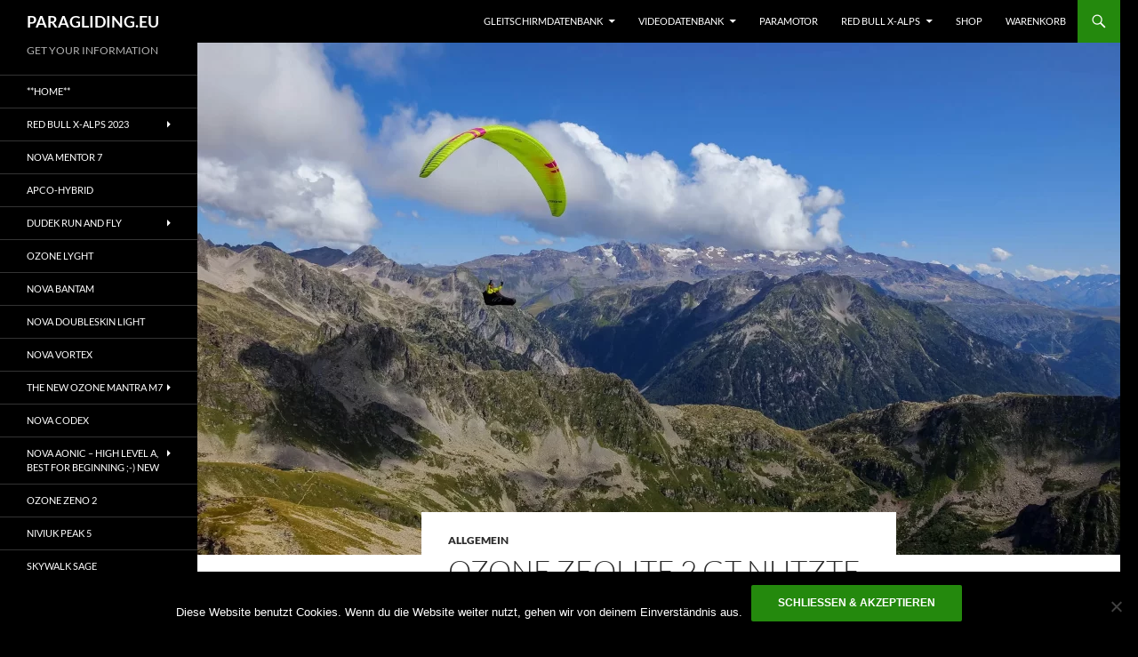

--- FILE ---
content_type: text/html; charset=UTF-8
request_url: https://www.paragliding.eu/ozone-zeolite-2-gt-nutzte-die-technologie-des-photon-und-des-zeolite-2-xd/
body_size: 38109
content:
<!DOCTYPE html>
<html lang="de"
 xmlns:fb="http://ogp.me/ns/fb#">
<head>
	<meta charset="UTF-8">
	<meta name="viewport" content="width=device-width, initial-scale=1.0">
	<title>Ozone Zeolite 2 GT</title>
	<link rel="profile" href="https://gmpg.org/xfn/11">
	<link rel="pingback" href="https://www.paragliding.eu/xmlrpc.php">
	<script type="text/template" id="freeze-table-template">
  <div class="frzTbl antiscroll-wrap frzTbl--scrolled-to-left-edge">
    <div class="frzTbl-scroll-overlay antiscroll-inner">
        <div class="frzTbl-scroll-overlay__inner"></div>
    </div>
    <div class="frzTbl-content-wrapper">

        <!-- sticky outer heading -->
        <div class="frzTbl-fixed-heading-wrapper-outer">          
          <div class="frzTbl-fixed-heading-wrapper">
            <div class="frzTbl-fixed-heading-wrapper__inner">
              {{heading}}
            </div>    
          </div>
        </div>

        <!-- column shadows -->
        <div class="frzTbl-frozen-columns-wrapper">
          <!-- left -->
          <div class="frzTbl-frozen-columns-wrapper__columns frzTbl-frozen-columns-wrapper__columns--left {{hide-left-column}}"></div>
          <!-- right -->            
          <div class="frzTbl-frozen-columns-wrapper__columns frzTbl-frozen-columns-wrapper__columns--right {{hide-right-column}}"></div>
        </div>

        <!-- table -->
        <div class="frzTbl-table-wrapper">
          <div class="frzTbl-table-wrapper__inner">
            <div class="frzTbl-table-placeholder"></div>
          </div>
        </div>

    </div>
  </div>
</script><script type="text/template" id="tmpl-wcpt-product-form-loading-modal">
  <div class="wcpt-modal wcpt-product-form-loading-modal" data-wcpt-product-id="{{{ data.product_id }}}">
    <div class="wcpt-modal-content">
      <div class="wcpt-close-modal">
        <!-- close 'x' icon svg -->
        <span class="wcpt-icon wcpt-icon-x wcpt-close-modal-icon">
          <svg xmlns="http://www.w3.org/2000/svg" width="24" height="24" viewBox="0 0 24 24" fill="none" stroke="currentColor" stroke-width="2" stroke-linecap="round" stroke-linejoin="round" class="feather feather-x"><line x1="18" y1="6" x2="6" y2="18"></line><line x1="6" y1="6" x2="18" y2="18"></line>
          </svg>
        </span>
      </div>
      <span class="wcpt-product-form-loading-text">
        <i class="wcpt-ajax-badge">
          <!-- ajax loading icon svg -->
          <svg xmlns="http://www.w3.org/2000/svg" width="24" height="24" viewBox="0 0 24 24" fill="none" stroke="currentColor" stroke-width="2" stroke-linecap="round" stroke-linejoin="round" class="feather feather-loader" color="#384047">
            <line x1="12" y1="2" x2="12" y2="6"></line><line x1="12" y1="18" x2="12" y2="22"></line><line x1="4.93" y1="4.93" x2="7.76" y2="7.76"></line><line x1="16.24" y1="16.24" x2="19.07" y2="19.07"></line><line x1="2" y1="12" x2="6" y2="12"></line><line x1="18" y1="12" x2="22" y2="12"></line><line x1="4.93" y1="19.07" x2="7.76" y2="16.24"></line><line x1="16.24" y1="7.76" x2="19.07" y2="4.93"></line>
          </svg>
        </i>

        Wird geladen &hellip;      </span>
    </div>
  </div>
</script>
<script type="text/template" id="tmpl-wcpt-cart-checkbox-trigger">
	<div 
		class="wcpt-cart-checkbox-trigger"
		data-wcpt-redirect-url=""
	>
		<style media="screen">
	@media(min-width:1200px){
		.wcpt-cart-checkbox-trigger {
			display: inline-block;
					}
	}
	@media(max-width:1100px){
		.wcpt-cart-checkbox-trigger {
			display: inline-block;
		}
	}

	.wcpt-cart-checkbox-trigger {
		background-color : #4CAF50; border-color : rgba(0, 0, 0, .1); color : rgba(255, 255, 255); 	}

</style>
		<span class="wcpt-icon wcpt-icon-shopping-bag wcpt-cart-checkbox-trigger__shopping-icon "   ><svg xmlns="http://www.w3.org/2000/svg" width="24" height="24" viewBox="0 0 24 24" fill="none" stroke="currentColor" stroke-width="2" stroke-linecap="round" stroke-linejoin="round" class="feather feather-shopping-bag"><path d="M6 2L3 6v14a2 2 0 0 0 2 2h14a2 2 0 0 0 2-2V6l-3-4z"></path><line x1="3" y1="6" x2="21" y2="6"></line><path d="M16 10a4 4 0 0 1-8 0"></path></svg></span>		<span class="wcpt-cart-checkbox-trigger__text">Add selected (<span class="wcpt-total-selected"></span>) to cart</span>
		<span class="wcpt-cart-checkbox-trigger__close">✕</span>
	</div>
</script><meta name='robots' content='index, follow, max-image-preview:large, max-snippet:-1, max-video-preview:-1' />

	<!-- This site is optimized with the Yoast SEO plugin v21.8 - https://yoast.com/wordpress/plugins/seo/ -->
	<meta name="description" content="Ozone Zeolite 2 GT nutzte die Technologie des Photon und des Zeolite 2 XD Ozone Zeolite 2 GT nutzte die Technologie des Photon" />
	<link rel="canonical" href="https://www.paragliding.eu/ozone-zeolite-2-gt-nutzte-die-technologie-des-photon-und-des-zeolite-2-xd/" />
	<meta property="og:locale" content="de_DE" />
	<meta property="og:type" content="article" />
	<meta property="og:title" content="Ozone Zeolite 2 GT" />
	<meta property="og:description" content="Ozone Zeolite 2 GT nutzte die Technologie des Photon und des Zeolite 2 XD Ozone Zeolite 2 GT nutzte die Technologie des Photon" />
	<meta property="og:url" content="https://www.paragliding.eu/ozone-zeolite-2-gt-nutzte-die-technologie-des-photon-und-des-zeolite-2-xd/" />
	<meta property="og:site_name" content="PARAGLIDING.EU" />
	<meta property="article:publisher" content="https://www.facebook.com/Paragliding.TV" />
	<meta property="article:published_time" content="2023-08-31T09:24:23+00:00" />
	<meta property="article:modified_time" content="2023-09-24T13:22:09+00:00" />
	<meta property="og:image" content="https://www.paragliding.eu/wp-content/uploads/2023/08/7d75f8ef504f1e0d013bf0cb921de815167c70e0-2500x1439-1-scaled.webp" />
	<meta property="og:image:width" content="2048" />
	<meta property="og:image:height" content="1179" />
	<meta property="og:image:type" content="image/webp" />
	<meta name="author" content="Martin" />
	<meta name="twitter:card" content="summary_large_image" />
	<meta name="twitter:creator" content="@paraglidingTV" />
	<meta name="twitter:site" content="@paraglidingTV" />
	<meta name="twitter:label1" content="Verfasst von" />
	<meta name="twitter:data1" content="Martin" />
	<meta name="twitter:label2" content="Geschätzte Lesezeit" />
	<meta name="twitter:data2" content="4 Minuten" />
	<script type="application/ld+json" class="yoast-schema-graph">{"@context":"https://schema.org","@graph":[{"@type":"WebPage","@id":"https://www.paragliding.eu/ozone-zeolite-2-gt-nutzte-die-technologie-des-photon-und-des-zeolite-2-xd/","url":"https://www.paragliding.eu/ozone-zeolite-2-gt-nutzte-die-technologie-des-photon-und-des-zeolite-2-xd/","name":"Ozone Zeolite 2 GT","isPartOf":{"@id":"https://www.paragliding.eu/#website"},"primaryImageOfPage":{"@id":"https://www.paragliding.eu/ozone-zeolite-2-gt-nutzte-die-technologie-des-photon-und-des-zeolite-2-xd/#primaryimage"},"image":{"@id":"https://www.paragliding.eu/ozone-zeolite-2-gt-nutzte-die-technologie-des-photon-und-des-zeolite-2-xd/#primaryimage"},"thumbnailUrl":"https://www.paragliding.eu/wp-content/uploads/2023/08/7d75f8ef504f1e0d013bf0cb921de815167c70e0-2500x1439-1-scaled.webp","datePublished":"2023-08-31T09:24:23+00:00","dateModified":"2023-09-24T13:22:09+00:00","author":{"@id":"https://www.paragliding.eu/#/schema/person/884c6f4fb8ede704c8f280b8f666c865"},"description":"Ozone Zeolite 2 GT nutzte die Technologie des Photon und des Zeolite 2 XD Ozone Zeolite 2 GT nutzte die Technologie des Photon","breadcrumb":{"@id":"https://www.paragliding.eu/ozone-zeolite-2-gt-nutzte-die-technologie-des-photon-und-des-zeolite-2-xd/#breadcrumb"},"inLanguage":"de","potentialAction":[{"@type":"ReadAction","target":["https://www.paragliding.eu/ozone-zeolite-2-gt-nutzte-die-technologie-des-photon-und-des-zeolite-2-xd/"]}]},{"@type":"ImageObject","inLanguage":"de","@id":"https://www.paragliding.eu/ozone-zeolite-2-gt-nutzte-die-technologie-des-photon-und-des-zeolite-2-xd/#primaryimage","url":"https://www.paragliding.eu/wp-content/uploads/2023/08/7d75f8ef504f1e0d013bf0cb921de815167c70e0-2500x1439-1-scaled.webp","contentUrl":"https://www.paragliding.eu/wp-content/uploads/2023/08/7d75f8ef504f1e0d013bf0cb921de815167c70e0-2500x1439-1-scaled.webp","width":2048,"height":1179,"caption":"Ozone Zeolite 2 GT nutzte die Technologie des Photon und des Zeolite 2 XD"},{"@type":"BreadcrumbList","@id":"https://www.paragliding.eu/ozone-zeolite-2-gt-nutzte-die-technologie-des-photon-und-des-zeolite-2-xd/#breadcrumb","itemListElement":[{"@type":"ListItem","position":1,"name":"Startseite","item":"https://www.paragliding.eu/"},{"@type":"ListItem","position":2,"name":"Ozone Zeolite 2 GT nutzte die Technologie des Photon und des Zeolite 2 XD"}]},{"@type":"WebSite","@id":"https://www.paragliding.eu/#website","url":"https://www.paragliding.eu/","name":"PARAGLIDING.EU","description":"GET YOUR INFORMATION","potentialAction":[{"@type":"SearchAction","target":{"@type":"EntryPoint","urlTemplate":"https://www.paragliding.eu/?s={search_term_string}"},"query-input":"required name=search_term_string"}],"inLanguage":"de"},{"@type":"Person","@id":"https://www.paragliding.eu/#/schema/person/884c6f4fb8ede704c8f280b8f666c865","name":"Martin","image":{"@type":"ImageObject","inLanguage":"de","@id":"https://www.paragliding.eu/#/schema/person/image/","url":"https://secure.gravatar.com/avatar/649b772b4304fccc18eb17cf9aa36ffa?s=96&d=mm&r=g","contentUrl":"https://secure.gravatar.com/avatar/649b772b4304fccc18eb17cf9aa36ffa?s=96&d=mm&r=g","caption":"Martin"},"url":"https://www.paragliding.eu/author/martin/"}]}</script>
	<!-- / Yoast SEO plugin. -->


<link rel="alternate" type="application/rss+xml" title="PARAGLIDING.EU &raquo; Feed" href="https://www.paragliding.eu/feed/" />
<script>
window._wpemojiSettings = {"baseUrl":"https:\/\/s.w.org\/images\/core\/emoji\/14.0.0\/72x72\/","ext":".png","svgUrl":"https:\/\/s.w.org\/images\/core\/emoji\/14.0.0\/svg\/","svgExt":".svg","source":{"concatemoji":"https:\/\/www.paragliding.eu\/wp-includes\/js\/wp-emoji-release.min.js?ver=6.4.7"}};
/*! This file is auto-generated */
!function(i,n){var o,s,e;function c(e){try{var t={supportTests:e,timestamp:(new Date).valueOf()};sessionStorage.setItem(o,JSON.stringify(t))}catch(e){}}function p(e,t,n){e.clearRect(0,0,e.canvas.width,e.canvas.height),e.fillText(t,0,0);var t=new Uint32Array(e.getImageData(0,0,e.canvas.width,e.canvas.height).data),r=(e.clearRect(0,0,e.canvas.width,e.canvas.height),e.fillText(n,0,0),new Uint32Array(e.getImageData(0,0,e.canvas.width,e.canvas.height).data));return t.every(function(e,t){return e===r[t]})}function u(e,t,n){switch(t){case"flag":return n(e,"\ud83c\udff3\ufe0f\u200d\u26a7\ufe0f","\ud83c\udff3\ufe0f\u200b\u26a7\ufe0f")?!1:!n(e,"\ud83c\uddfa\ud83c\uddf3","\ud83c\uddfa\u200b\ud83c\uddf3")&&!n(e,"\ud83c\udff4\udb40\udc67\udb40\udc62\udb40\udc65\udb40\udc6e\udb40\udc67\udb40\udc7f","\ud83c\udff4\u200b\udb40\udc67\u200b\udb40\udc62\u200b\udb40\udc65\u200b\udb40\udc6e\u200b\udb40\udc67\u200b\udb40\udc7f");case"emoji":return!n(e,"\ud83e\udef1\ud83c\udffb\u200d\ud83e\udef2\ud83c\udfff","\ud83e\udef1\ud83c\udffb\u200b\ud83e\udef2\ud83c\udfff")}return!1}function f(e,t,n){var r="undefined"!=typeof WorkerGlobalScope&&self instanceof WorkerGlobalScope?new OffscreenCanvas(300,150):i.createElement("canvas"),a=r.getContext("2d",{willReadFrequently:!0}),o=(a.textBaseline="top",a.font="600 32px Arial",{});return e.forEach(function(e){o[e]=t(a,e,n)}),o}function t(e){var t=i.createElement("script");t.src=e,t.defer=!0,i.head.appendChild(t)}"undefined"!=typeof Promise&&(o="wpEmojiSettingsSupports",s=["flag","emoji"],n.supports={everything:!0,everythingExceptFlag:!0},e=new Promise(function(e){i.addEventListener("DOMContentLoaded",e,{once:!0})}),new Promise(function(t){var n=function(){try{var e=JSON.parse(sessionStorage.getItem(o));if("object"==typeof e&&"number"==typeof e.timestamp&&(new Date).valueOf()<e.timestamp+604800&&"object"==typeof e.supportTests)return e.supportTests}catch(e){}return null}();if(!n){if("undefined"!=typeof Worker&&"undefined"!=typeof OffscreenCanvas&&"undefined"!=typeof URL&&URL.createObjectURL&&"undefined"!=typeof Blob)try{var e="postMessage("+f.toString()+"("+[JSON.stringify(s),u.toString(),p.toString()].join(",")+"));",r=new Blob([e],{type:"text/javascript"}),a=new Worker(URL.createObjectURL(r),{name:"wpTestEmojiSupports"});return void(a.onmessage=function(e){c(n=e.data),a.terminate(),t(n)})}catch(e){}c(n=f(s,u,p))}t(n)}).then(function(e){for(var t in e)n.supports[t]=e[t],n.supports.everything=n.supports.everything&&n.supports[t],"flag"!==t&&(n.supports.everythingExceptFlag=n.supports.everythingExceptFlag&&n.supports[t]);n.supports.everythingExceptFlag=n.supports.everythingExceptFlag&&!n.supports.flag,n.DOMReady=!1,n.readyCallback=function(){n.DOMReady=!0}}).then(function(){return e}).then(function(){var e;n.supports.everything||(n.readyCallback(),(e=n.source||{}).concatemoji?t(e.concatemoji):e.wpemoji&&e.twemoji&&(t(e.twemoji),t(e.wpemoji)))}))}((window,document),window._wpemojiSettings);
</script>
<style id='wp-emoji-styles-inline-css'>

	img.wp-smiley, img.emoji {
		display: inline !important;
		border: none !important;
		box-shadow: none !important;
		height: 1em !important;
		width: 1em !important;
		margin: 0 0.07em !important;
		vertical-align: -0.1em !important;
		background: none !important;
		padding: 0 !important;
	}
</style>
<link rel='stylesheet' id='wp-block-library-css' href='https://www.paragliding.eu/wp-includes/css/dist/block-library/style.min.css?ver=6.4.7' media='all' />
<style id='wp-block-library-theme-inline-css'>
.wp-block-audio figcaption{color:#555;font-size:13px;text-align:center}.is-dark-theme .wp-block-audio figcaption{color:hsla(0,0%,100%,.65)}.wp-block-audio{margin:0 0 1em}.wp-block-code{border:1px solid #ccc;border-radius:4px;font-family:Menlo,Consolas,monaco,monospace;padding:.8em 1em}.wp-block-embed figcaption{color:#555;font-size:13px;text-align:center}.is-dark-theme .wp-block-embed figcaption{color:hsla(0,0%,100%,.65)}.wp-block-embed{margin:0 0 1em}.blocks-gallery-caption{color:#555;font-size:13px;text-align:center}.is-dark-theme .blocks-gallery-caption{color:hsla(0,0%,100%,.65)}.wp-block-image figcaption{color:#555;font-size:13px;text-align:center}.is-dark-theme .wp-block-image figcaption{color:hsla(0,0%,100%,.65)}.wp-block-image{margin:0 0 1em}.wp-block-pullquote{border-bottom:4px solid;border-top:4px solid;color:currentColor;margin-bottom:1.75em}.wp-block-pullquote cite,.wp-block-pullquote footer,.wp-block-pullquote__citation{color:currentColor;font-size:.8125em;font-style:normal;text-transform:uppercase}.wp-block-quote{border-left:.25em solid;margin:0 0 1.75em;padding-left:1em}.wp-block-quote cite,.wp-block-quote footer{color:currentColor;font-size:.8125em;font-style:normal;position:relative}.wp-block-quote.has-text-align-right{border-left:none;border-right:.25em solid;padding-left:0;padding-right:1em}.wp-block-quote.has-text-align-center{border:none;padding-left:0}.wp-block-quote.is-large,.wp-block-quote.is-style-large,.wp-block-quote.is-style-plain{border:none}.wp-block-search .wp-block-search__label{font-weight:700}.wp-block-search__button{border:1px solid #ccc;padding:.375em .625em}:where(.wp-block-group.has-background){padding:1.25em 2.375em}.wp-block-separator.has-css-opacity{opacity:.4}.wp-block-separator{border:none;border-bottom:2px solid;margin-left:auto;margin-right:auto}.wp-block-separator.has-alpha-channel-opacity{opacity:1}.wp-block-separator:not(.is-style-wide):not(.is-style-dots){width:100px}.wp-block-separator.has-background:not(.is-style-dots){border-bottom:none;height:1px}.wp-block-separator.has-background:not(.is-style-wide):not(.is-style-dots){height:2px}.wp-block-table{margin:0 0 1em}.wp-block-table td,.wp-block-table th{word-break:normal}.wp-block-table figcaption{color:#555;font-size:13px;text-align:center}.is-dark-theme .wp-block-table figcaption{color:hsla(0,0%,100%,.65)}.wp-block-video figcaption{color:#555;font-size:13px;text-align:center}.is-dark-theme .wp-block-video figcaption{color:hsla(0,0%,100%,.65)}.wp-block-video{margin:0 0 1em}.wp-block-template-part.has-background{margin-bottom:0;margin-top:0;padding:1.25em 2.375em}
</style>
<link data-minify="1" rel='stylesheet' id='wc-blocks-vendors-style-css' href='https://www.paragliding.eu/wp-content/cache/min/1/wp-content/plugins/woocommerce/packages/woocommerce-blocks/build/wc-blocks-vendors-style.css?ver=1705573561' media='all' />
<link data-minify="1" rel='stylesheet' id='wc-blocks-style-css' href='https://www.paragliding.eu/wp-content/cache/min/1/wp-content/plugins/woocommerce/packages/woocommerce-blocks/build/wc-blocks-style.css?ver=1705573561' media='all' />
<style id='classic-theme-styles-inline-css'>
/*! This file is auto-generated */
.wp-block-button__link{color:#fff;background-color:#32373c;border-radius:9999px;box-shadow:none;text-decoration:none;padding:calc(.667em + 2px) calc(1.333em + 2px);font-size:1.125em}.wp-block-file__button{background:#32373c;color:#fff;text-decoration:none}
</style>
<style id='global-styles-inline-css'>
body{--wp--preset--color--black: #000000;--wp--preset--color--cyan-bluish-gray: #abb8c3;--wp--preset--color--white: #fff;--wp--preset--color--pale-pink: #f78da7;--wp--preset--color--vivid-red: #cf2e2e;--wp--preset--color--luminous-vivid-orange: #ff6900;--wp--preset--color--luminous-vivid-amber: #fcb900;--wp--preset--color--light-green-cyan: #7bdcb5;--wp--preset--color--vivid-green-cyan: #00d084;--wp--preset--color--pale-cyan-blue: #8ed1fc;--wp--preset--color--vivid-cyan-blue: #0693e3;--wp--preset--color--vivid-purple: #9b51e0;--wp--preset--color--green: #24890d;--wp--preset--color--dark-gray: #2b2b2b;--wp--preset--color--medium-gray: #767676;--wp--preset--color--light-gray: #f5f5f5;--wp--preset--gradient--vivid-cyan-blue-to-vivid-purple: linear-gradient(135deg,rgba(6,147,227,1) 0%,rgb(155,81,224) 100%);--wp--preset--gradient--light-green-cyan-to-vivid-green-cyan: linear-gradient(135deg,rgb(122,220,180) 0%,rgb(0,208,130) 100%);--wp--preset--gradient--luminous-vivid-amber-to-luminous-vivid-orange: linear-gradient(135deg,rgba(252,185,0,1) 0%,rgba(255,105,0,1) 100%);--wp--preset--gradient--luminous-vivid-orange-to-vivid-red: linear-gradient(135deg,rgba(255,105,0,1) 0%,rgb(207,46,46) 100%);--wp--preset--gradient--very-light-gray-to-cyan-bluish-gray: linear-gradient(135deg,rgb(238,238,238) 0%,rgb(169,184,195) 100%);--wp--preset--gradient--cool-to-warm-spectrum: linear-gradient(135deg,rgb(74,234,220) 0%,rgb(151,120,209) 20%,rgb(207,42,186) 40%,rgb(238,44,130) 60%,rgb(251,105,98) 80%,rgb(254,248,76) 100%);--wp--preset--gradient--blush-light-purple: linear-gradient(135deg,rgb(255,206,236) 0%,rgb(152,150,240) 100%);--wp--preset--gradient--blush-bordeaux: linear-gradient(135deg,rgb(254,205,165) 0%,rgb(254,45,45) 50%,rgb(107,0,62) 100%);--wp--preset--gradient--luminous-dusk: linear-gradient(135deg,rgb(255,203,112) 0%,rgb(199,81,192) 50%,rgb(65,88,208) 100%);--wp--preset--gradient--pale-ocean: linear-gradient(135deg,rgb(255,245,203) 0%,rgb(182,227,212) 50%,rgb(51,167,181) 100%);--wp--preset--gradient--electric-grass: linear-gradient(135deg,rgb(202,248,128) 0%,rgb(113,206,126) 100%);--wp--preset--gradient--midnight: linear-gradient(135deg,rgb(2,3,129) 0%,rgb(40,116,252) 100%);--wp--preset--font-size--small: 13px;--wp--preset--font-size--medium: 20px;--wp--preset--font-size--large: 36px;--wp--preset--font-size--x-large: 42px;--wp--preset--spacing--20: 0.44rem;--wp--preset--spacing--30: 0.67rem;--wp--preset--spacing--40: 1rem;--wp--preset--spacing--50: 1.5rem;--wp--preset--spacing--60: 2.25rem;--wp--preset--spacing--70: 3.38rem;--wp--preset--spacing--80: 5.06rem;--wp--preset--shadow--natural: 6px 6px 9px rgba(0, 0, 0, 0.2);--wp--preset--shadow--deep: 12px 12px 50px rgba(0, 0, 0, 0.4);--wp--preset--shadow--sharp: 6px 6px 0px rgba(0, 0, 0, 0.2);--wp--preset--shadow--outlined: 6px 6px 0px -3px rgba(255, 255, 255, 1), 6px 6px rgba(0, 0, 0, 1);--wp--preset--shadow--crisp: 6px 6px 0px rgba(0, 0, 0, 1);}:where(.is-layout-flex){gap: 0.5em;}:where(.is-layout-grid){gap: 0.5em;}body .is-layout-flow > .alignleft{float: left;margin-inline-start: 0;margin-inline-end: 2em;}body .is-layout-flow > .alignright{float: right;margin-inline-start: 2em;margin-inline-end: 0;}body .is-layout-flow > .aligncenter{margin-left: auto !important;margin-right: auto !important;}body .is-layout-constrained > .alignleft{float: left;margin-inline-start: 0;margin-inline-end: 2em;}body .is-layout-constrained > .alignright{float: right;margin-inline-start: 2em;margin-inline-end: 0;}body .is-layout-constrained > .aligncenter{margin-left: auto !important;margin-right: auto !important;}body .is-layout-constrained > :where(:not(.alignleft):not(.alignright):not(.alignfull)){max-width: var(--wp--style--global--content-size);margin-left: auto !important;margin-right: auto !important;}body .is-layout-constrained > .alignwide{max-width: var(--wp--style--global--wide-size);}body .is-layout-flex{display: flex;}body .is-layout-flex{flex-wrap: wrap;align-items: center;}body .is-layout-flex > *{margin: 0;}body .is-layout-grid{display: grid;}body .is-layout-grid > *{margin: 0;}:where(.wp-block-columns.is-layout-flex){gap: 2em;}:where(.wp-block-columns.is-layout-grid){gap: 2em;}:where(.wp-block-post-template.is-layout-flex){gap: 1.25em;}:where(.wp-block-post-template.is-layout-grid){gap: 1.25em;}.has-black-color{color: var(--wp--preset--color--black) !important;}.has-cyan-bluish-gray-color{color: var(--wp--preset--color--cyan-bluish-gray) !important;}.has-white-color{color: var(--wp--preset--color--white) !important;}.has-pale-pink-color{color: var(--wp--preset--color--pale-pink) !important;}.has-vivid-red-color{color: var(--wp--preset--color--vivid-red) !important;}.has-luminous-vivid-orange-color{color: var(--wp--preset--color--luminous-vivid-orange) !important;}.has-luminous-vivid-amber-color{color: var(--wp--preset--color--luminous-vivid-amber) !important;}.has-light-green-cyan-color{color: var(--wp--preset--color--light-green-cyan) !important;}.has-vivid-green-cyan-color{color: var(--wp--preset--color--vivid-green-cyan) !important;}.has-pale-cyan-blue-color{color: var(--wp--preset--color--pale-cyan-blue) !important;}.has-vivid-cyan-blue-color{color: var(--wp--preset--color--vivid-cyan-blue) !important;}.has-vivid-purple-color{color: var(--wp--preset--color--vivid-purple) !important;}.has-black-background-color{background-color: var(--wp--preset--color--black) !important;}.has-cyan-bluish-gray-background-color{background-color: var(--wp--preset--color--cyan-bluish-gray) !important;}.has-white-background-color{background-color: var(--wp--preset--color--white) !important;}.has-pale-pink-background-color{background-color: var(--wp--preset--color--pale-pink) !important;}.has-vivid-red-background-color{background-color: var(--wp--preset--color--vivid-red) !important;}.has-luminous-vivid-orange-background-color{background-color: var(--wp--preset--color--luminous-vivid-orange) !important;}.has-luminous-vivid-amber-background-color{background-color: var(--wp--preset--color--luminous-vivid-amber) !important;}.has-light-green-cyan-background-color{background-color: var(--wp--preset--color--light-green-cyan) !important;}.has-vivid-green-cyan-background-color{background-color: var(--wp--preset--color--vivid-green-cyan) !important;}.has-pale-cyan-blue-background-color{background-color: var(--wp--preset--color--pale-cyan-blue) !important;}.has-vivid-cyan-blue-background-color{background-color: var(--wp--preset--color--vivid-cyan-blue) !important;}.has-vivid-purple-background-color{background-color: var(--wp--preset--color--vivid-purple) !important;}.has-black-border-color{border-color: var(--wp--preset--color--black) !important;}.has-cyan-bluish-gray-border-color{border-color: var(--wp--preset--color--cyan-bluish-gray) !important;}.has-white-border-color{border-color: var(--wp--preset--color--white) !important;}.has-pale-pink-border-color{border-color: var(--wp--preset--color--pale-pink) !important;}.has-vivid-red-border-color{border-color: var(--wp--preset--color--vivid-red) !important;}.has-luminous-vivid-orange-border-color{border-color: var(--wp--preset--color--luminous-vivid-orange) !important;}.has-luminous-vivid-amber-border-color{border-color: var(--wp--preset--color--luminous-vivid-amber) !important;}.has-light-green-cyan-border-color{border-color: var(--wp--preset--color--light-green-cyan) !important;}.has-vivid-green-cyan-border-color{border-color: var(--wp--preset--color--vivid-green-cyan) !important;}.has-pale-cyan-blue-border-color{border-color: var(--wp--preset--color--pale-cyan-blue) !important;}.has-vivid-cyan-blue-border-color{border-color: var(--wp--preset--color--vivid-cyan-blue) !important;}.has-vivid-purple-border-color{border-color: var(--wp--preset--color--vivid-purple) !important;}.has-vivid-cyan-blue-to-vivid-purple-gradient-background{background: var(--wp--preset--gradient--vivid-cyan-blue-to-vivid-purple) !important;}.has-light-green-cyan-to-vivid-green-cyan-gradient-background{background: var(--wp--preset--gradient--light-green-cyan-to-vivid-green-cyan) !important;}.has-luminous-vivid-amber-to-luminous-vivid-orange-gradient-background{background: var(--wp--preset--gradient--luminous-vivid-amber-to-luminous-vivid-orange) !important;}.has-luminous-vivid-orange-to-vivid-red-gradient-background{background: var(--wp--preset--gradient--luminous-vivid-orange-to-vivid-red) !important;}.has-very-light-gray-to-cyan-bluish-gray-gradient-background{background: var(--wp--preset--gradient--very-light-gray-to-cyan-bluish-gray) !important;}.has-cool-to-warm-spectrum-gradient-background{background: var(--wp--preset--gradient--cool-to-warm-spectrum) !important;}.has-blush-light-purple-gradient-background{background: var(--wp--preset--gradient--blush-light-purple) !important;}.has-blush-bordeaux-gradient-background{background: var(--wp--preset--gradient--blush-bordeaux) !important;}.has-luminous-dusk-gradient-background{background: var(--wp--preset--gradient--luminous-dusk) !important;}.has-pale-ocean-gradient-background{background: var(--wp--preset--gradient--pale-ocean) !important;}.has-electric-grass-gradient-background{background: var(--wp--preset--gradient--electric-grass) !important;}.has-midnight-gradient-background{background: var(--wp--preset--gradient--midnight) !important;}.has-small-font-size{font-size: var(--wp--preset--font-size--small) !important;}.has-medium-font-size{font-size: var(--wp--preset--font-size--medium) !important;}.has-large-font-size{font-size: var(--wp--preset--font-size--large) !important;}.has-x-large-font-size{font-size: var(--wp--preset--font-size--x-large) !important;}
.wp-block-navigation a:where(:not(.wp-element-button)){color: inherit;}
:where(.wp-block-post-template.is-layout-flex){gap: 1.25em;}:where(.wp-block-post-template.is-layout-grid){gap: 1.25em;}
:where(.wp-block-columns.is-layout-flex){gap: 2em;}:where(.wp-block-columns.is-layout-grid){gap: 2em;}
.wp-block-pullquote{font-size: 1.5em;line-height: 1.6;}
</style>
<link data-minify="1" rel='stylesheet' id='contact-form-7-css' href='https://www.paragliding.eu/wp-content/cache/min/1/wp-content/plugins/contact-form-7/includes/css/styles.css?ver=1705573561' media='all' />
<link rel='stylesheet' id='csl_CustomSiteLogo_front_hover_css-css' href='https://www.paragliding.eu/wp-content/plugins/custom-site-logo/assets/css/hover-css/hover-min.css?ver=1.0' media='all' />
<link data-minify="1" rel='stylesheet' id='csl_CustomSiteLogo_front_css-css' href='https://www.paragliding.eu/wp-content/cache/min/1/wp-content/plugins/custom-site-logo/assets/css/custom-site-logo-front.css?ver=1705573561' media='all' />
<link rel='stylesheet' id='antiscroll-css' href='https://www.paragliding.eu/wp-content/plugins/wc-product-table-lite/assets/antiscroll/css.min.css?ver=3.1.2' media='all' />
<link rel='stylesheet' id='freeze_table-css' href='https://www.paragliding.eu/wp-content/plugins/wc-product-table-lite/assets/freeze_table_v2/css.min.css?ver=3.1.2' media='all' />
<link rel='stylesheet' id='photoswipe-css' href='https://www.paragliding.eu/wp-content/plugins/woocommerce/assets/css/photoswipe/photoswipe.min.css?ver=3.1.2' media='all' />
<link rel='stylesheet' id='photoswipe-default-skin-css' href='https://www.paragliding.eu/wp-content/plugins/woocommerce/assets/css/photoswipe/default-skin/default-skin.min.css?ver=3.1.2' media='all' />
<link rel='stylesheet' id='multirange-css' href='https://www.paragliding.eu/wp-content/plugins/wc-product-table-lite/assets/multirange/css.min.css?ver=3.1.2' media='all' />
<link rel='stylesheet' id='wcpt-css' href='https://www.paragliding.eu/wp-content/plugins/wc-product-table-lite/assets/css.min.css?ver=3.1.2' media='all' />
<style id='wcpt-inline-css'>

    .mejs-button>button {
      background: transparent url(https://www.paragliding.eu/wp-includes/js/mediaelement/mejs-controls.svg) !important;
    }
    .mejs-mute>button {
      background-position: -60px 0 !important;
    }    
    .mejs-unmute>button {
      background-position: -40px 0 !important;
    }    
    .mejs-pause>button {
      background-position: -20px 0 !important;
    }    
  
</style>
<link rel='stylesheet' id='mediaelement-css' href='https://www.paragliding.eu/wp-includes/js/mediaelement/mediaelementplayer-legacy.min.css?ver=4.2.17' media='all' />
<link rel='stylesheet' id='wp-mediaelement-css' href='https://www.paragliding.eu/wp-includes/js/mediaelement/wp-mediaelement.min.css?ver=6.4.7' media='all' />
<link data-minify="1" rel='stylesheet' id='woocommerce-layout-css' href='https://www.paragliding.eu/wp-content/cache/min/1/wp-content/plugins/woocommerce/assets/css/woocommerce-layout.css?ver=1705573561' media='all' />
<style id='woocommerce-layout-inline-css'>

	.infinite-scroll .woocommerce-pagination {
		display: none;
	}
</style>
<link data-minify="1" rel='stylesheet' id='woocommerce-smallscreen-css' href='https://www.paragliding.eu/wp-content/cache/min/1/wp-content/plugins/woocommerce/assets/css/woocommerce-smallscreen.css?ver=1705573561' media='only screen and (max-width: 768px)' />
<link data-minify="1" rel='stylesheet' id='woocommerce-general-css' href='https://www.paragliding.eu/wp-content/cache/min/1/wp-content/plugins/woocommerce/assets/css/woocommerce.css?ver=1705573561' media='all' />
<style id='woocommerce-inline-inline-css'>
.woocommerce form .form-row .required { visibility: visible; }
</style>
<link data-minify="1" rel='stylesheet' id='twentyfourteen-lato-css' href='https://www.paragliding.eu/wp-content/cache/min/1/wp-content/themes/twentyfourteen/fonts/font-lato.css?ver=1705573561' media='all' />
<link data-minify="1" rel='stylesheet' id='genericons-css' href='https://www.paragliding.eu/wp-content/cache/min/1/wp-content/plugins/jetpack/_inc/genericons/genericons/genericons.css?ver=1705573561' media='all' />
<link data-minify="1" rel='stylesheet' id='twentyfourteen-style-css' href='https://www.paragliding.eu/wp-content/cache/min/1/wp-content/themes/twentyfourteen/style.css?ver=1705573561' media='all' />
<link data-minify="1" rel='stylesheet' id='twentyfourteen-block-style-css' href='https://www.paragliding.eu/wp-content/cache/min/1/wp-content/themes/twentyfourteen/css/blocks.css?ver=1705573561' media='all' />
<link data-minify="1" rel='stylesheet' id='meks-social-widget-css' href='https://www.paragliding.eu/wp-content/cache/min/1/wp-content/plugins/meks-smart-social-widget/css/style.css?ver=1705573561' media='all' />
<link data-minify="1" rel='stylesheet' id='simple-social-icons-font-css' href='https://www.paragliding.eu/wp-content/cache/min/1/wp-content/plugins/simple-social-icons/css/style.css?ver=1705573561' media='all' />
<link data-minify="1" rel='stylesheet' id='newsletter-css' href='https://www.paragliding.eu/wp-content/cache/min/1/wp-content/plugins/newsletter/style.css?ver=1705573561' media='all' />
<link rel='stylesheet' id='cookie-notice-front-css' href='https://www.paragliding.eu/wp-content/plugins/cookie-notice/css/front.min.css?ver=6.4.7' media='all' />
<link data-minify="1" rel='stylesheet' id='woocommerce-gzd-layout-css' href='https://www.paragliding.eu/wp-content/cache/min/1/wp-content/plugins/woocommerce-germanized/build/static/layout-styles.css?ver=1705574450' media='all' />
<style id='woocommerce-gzd-layout-inline-css'>
.woocommerce-checkout .shop_table { background-color: #eeeeee; } .product p.deposit-packaging-type { font-size: 1.25em !important; } p.woocommerce-shipping-destination { display: none; }
                .wc-gzd-nutri-score-value-a {
                    background: url(https://www.paragliding.eu/wp-content/plugins/woocommerce-germanized/assets/images/nutri-score-a.svg) no-repeat;
                }
                .wc-gzd-nutri-score-value-b {
                    background: url(https://www.paragliding.eu/wp-content/plugins/woocommerce-germanized/assets/images/nutri-score-b.svg) no-repeat;
                }
                .wc-gzd-nutri-score-value-c {
                    background: url(https://www.paragliding.eu/wp-content/plugins/woocommerce-germanized/assets/images/nutri-score-c.svg) no-repeat;
                }
                .wc-gzd-nutri-score-value-d {
                    background: url(https://www.paragliding.eu/wp-content/plugins/woocommerce-germanized/assets/images/nutri-score-d.svg) no-repeat;
                }
                .wc-gzd-nutri-score-value-e {
                    background: url(https://www.paragliding.eu/wp-content/plugins/woocommerce-germanized/assets/images/nutri-score-e.svg) no-repeat;
                }
            
</style>
<script type="text/template" id="tmpl-variation-template">
	<div class="woocommerce-variation-description">{{{ data.variation.variation_description }}}</div>
	<div class="woocommerce-variation-price">{{{ data.variation.price_html }}}</div>
	<div class="woocommerce-variation-availability">{{{ data.variation.availability_html }}}</div>
</script>
<script type="text/template" id="tmpl-unavailable-variation-template">
	<p>Dieses Produkt ist leider nicht verfügbar. Bitte wähle eine andere Kombination.</p>
</script>
<script data-minify="1" src="https://www.paragliding.eu/wp-content/cache/min/1/wp-content/plugins/wp-hide-security-enhancer/assets/js/devtools-detect.js?ver=1705573561" id="devtools-detect-js" defer></script>
<script src="https://www.paragliding.eu/wp-includes/js/jquery/jquery.min.js?ver=3.7.1" id="jquery-core-js" defer></script>
<script src="https://www.paragliding.eu/wp-includes/js/jquery/jquery-migrate.min.js?ver=3.4.1" id="jquery-migrate-js" defer></script>
<script src="https://www.paragliding.eu/wp-includes/js/underscore.min.js?ver=1.13.4" id="underscore-js" defer></script>
<script id="wp-util-js-extra">
var _wpUtilSettings = {"ajax":{"url":"\/wp-admin\/admin-ajax.php"}};
</script>
<script src="https://www.paragliding.eu/wp-includes/js/wp-util.min.js?ver=6.4.7" id="wp-util-js" defer></script>
<script id="wc-add-to-cart-variation-js-extra">
var wc_add_to_cart_variation_params = {"wc_ajax_url":"\/?wc-ajax=%%endpoint%%","i18n_no_matching_variations_text":"Es entsprechen leider keine Produkte deiner Auswahl. Bitte w\u00e4hle eine andere Kombination.","i18n_make_a_selection_text":"Bitte w\u00e4hle die Produktoptionen, bevor du den Artikel in den Warenkorb legst.","i18n_unavailable_text":"Dieses Produkt ist leider nicht verf\u00fcgbar. Bitte w\u00e4hle eine andere Kombination."};
</script>
<script src="https://www.paragliding.eu/wp-content/plugins/woocommerce/assets/js/frontend/add-to-cart-variation.min.js?ver=7.5.1" id="wc-add-to-cart-variation-js" defer></script>
<script src="https://www.paragliding.eu/wp-content/plugins/woocommerce/assets/js/jquery-blockui/jquery.blockUI.min.js?ver=2.7.0-wc.7.5.1" id="jquery-blockui-js" defer></script>
<script src="https://www.paragliding.eu/wp-content/plugins/woocommerce/assets/js/js-cookie/js.cookie.min.js?ver=2.1.4-wc.7.5.1" id="js-cookie-js" defer></script>
<script id="woocommerce-js-extra">
var woocommerce_params = {"ajax_url":"\/wp-admin\/admin-ajax.php","wc_ajax_url":"\/?wc-ajax=%%endpoint%%"};
</script>
<script src="https://www.paragliding.eu/wp-content/plugins/woocommerce/assets/js/frontend/woocommerce.min.js?ver=7.5.1" id="woocommerce-js" defer></script>
<script data-minify="1" src="https://www.paragliding.eu/wp-content/cache/min/1/wp-content/themes/twentyfourteen/js/functions.js?ver=1705573561" id="twentyfourteen-script-js" defer data-wp-strategy="defer"></script>
<script async id="cookie-notice-front-js-before">
var cnArgs = {"ajaxUrl":"https:\/\/www.paragliding.eu\/wp-admin\/admin-ajax.php","nonce":"98961a29cb","hideEffect":"fade","position":"bottom","onScroll":false,"onScrollOffset":100,"onClick":false,"cookieName":"cookie_notice_accepted","cookieTime":2592000,"cookieTimeRejected":2592000,"globalCookie":false,"redirection":false,"cache":true,"revokeCookies":false,"revokeCookiesOpt":"automatic"};
</script>
<script async src="https://www.paragliding.eu/wp-content/plugins/cookie-notice/js/front.min.js?ver=2.4.8" id="cookie-notice-front-js"></script>
<script id="wc-gzd-add-to-cart-variation-js-extra">
var wc_gzd_add_to_cart_variation_params = {"wrapper":".product","price_selector":"p.price","replace_price":"1"};
</script>
<script data-minify="1" src="https://www.paragliding.eu/wp-content/cache/min/1/wp-content/plugins/woocommerce-germanized/build/static/add-to-cart-variation.js?ver=1705574450" id="wc-gzd-add-to-cart-variation-js" defer data-wp-strategy="defer"></script>
<link rel="https://api.w.org/" href="https://www.paragliding.eu/wp-json/" /><link rel="alternate" type="application/json" href="https://www.paragliding.eu/wp-json/wp/v2/posts/6753" /><link rel="EditURI" type="application/rsd+xml" title="RSD" href="https://www.paragliding.eu/xmlrpc.php?rsd" />
<meta name="generator" content="WordPress 6.4.7" />
<meta name="generator" content="WooCommerce 7.5.1" />
<link rel='shortlink' href='https://www.paragliding.eu/?p=6753' />
<link rel="alternate" type="application/json+oembed" href="https://www.paragliding.eu/wp-json/oembed/1.0/embed?url=https%3A%2F%2Fwww.paragliding.eu%2Fozone-zeolite-2-gt-nutzte-die-technologie-des-photon-und-des-zeolite-2-xd%2F" />
<link rel="alternate" type="text/xml+oembed" href="https://www.paragliding.eu/wp-json/oembed/1.0/embed?url=https%3A%2F%2Fwww.paragliding.eu%2Fozone-zeolite-2-gt-nutzte-die-technologie-des-photon-und-des-zeolite-2-xd%2F&#038;format=xml" />
<meta property="fb:app_id" content="1699955753620808"/><style id="fourteen-colors" type="text/css"></style><link rel="apple-touch-icon" sizes="57x57" href="/wp-content/uploads/fbrfg/apple-touch-icon-57x57.png">
<link rel="apple-touch-icon" sizes="60x60" href="/wp-content/uploads/fbrfg/apple-touch-icon-60x60.png">
<link rel="apple-touch-icon" sizes="72x72" href="/wp-content/uploads/fbrfg/apple-touch-icon-72x72.png">
<link rel="apple-touch-icon" sizes="76x76" href="/wp-content/uploads/fbrfg/apple-touch-icon-76x76.png">
<link rel="apple-touch-icon" sizes="114x114" href="/wp-content/uploads/fbrfg/apple-touch-icon-114x114.png">
<link rel="apple-touch-icon" sizes="120x120" href="/wp-content/uploads/fbrfg/apple-touch-icon-120x120.png">
<link rel="apple-touch-icon" sizes="144x144" href="/wp-content/uploads/fbrfg/apple-touch-icon-144x144.png">
<link rel="apple-touch-icon" sizes="152x152" href="/wp-content/uploads/fbrfg/apple-touch-icon-152x152.png">
<link rel="apple-touch-icon" sizes="180x180" href="/wp-content/uploads/fbrfg/apple-touch-icon-180x180.png">
<link rel="icon" type="image/png" href="/wp-content/uploads/fbrfg/favicon-32x32.png" sizes="32x32">
<link rel="icon" type="image/png" href="/wp-content/uploads/fbrfg/android-chrome-192x192.png" sizes="192x192">
<link rel="icon" type="image/png" href="/wp-content/uploads/fbrfg/favicon-96x96.png" sizes="96x96">
<link rel="icon" type="image/png" href="/wp-content/uploads/fbrfg/favicon-16x16.png" sizes="16x16">
<link rel="manifest" href="/wp-content/uploads/fbrfg/manifest.json">
<link rel="mask-icon" href="/wp-content/uploads/fbrfg/safari-pinned-tab.svg" color="#5bbad5">
<link rel="shortcut icon" href="/wp-content/uploads/fbrfg/favicon.ico">
<meta name="msapplication-TileColor" content="#da532c">
<meta name="msapplication-TileImage" content="/wp-content/uploads/fbrfg/mstile-144x144.png">
<meta name="msapplication-config" content="/wp-content/uploads/fbrfg/browserconfig.xml">
<meta name="theme-color" content="#ffffff">		<script>
			document.documentElement.className = document.documentElement.className.replace( 'no-js', 'js' );
		</script>
				<style>
			.no-js img.lazyload { display: none; }
			figure.wp-block-image img.lazyloading { min-width: 150px; }
							.lazyload, .lazyloading { opacity: 0; }
				.lazyloaded {
					opacity: 1;
					transition: opacity 400ms;
					transition-delay: 0ms;
				}
					</style>
			<noscript><style>.woocommerce-product-gallery{ opacity: 1 !important; }</style></noscript>
			<style type="text/css" id="twentyfourteen-header-css">
				.site-title a {
			color: #ffffff;
		}
		</style>
		<style id="custom-background-css">
body.custom-background { background-color: #000000; }
</style>
	<link rel="icon" href="https://www.paragliding.eu/wp-content/uploads/2020/03/cropped-VISITENKARTENLOGO_-2015-EU-u-TV-3-32x32.png" sizes="32x32" />
<link rel="icon" href="https://www.paragliding.eu/wp-content/uploads/2020/03/cropped-VISITENKARTENLOGO_-2015-EU-u-TV-3-192x192.png" sizes="192x192" />
<link rel="apple-touch-icon" href="https://www.paragliding.eu/wp-content/uploads/2020/03/cropped-VISITENKARTENLOGO_-2015-EU-u-TV-3-180x180.png" />
<meta name="msapplication-TileImage" content="https://www.paragliding.eu/wp-content/uploads/2020/03/cropped-VISITENKARTENLOGO_-2015-EU-u-TV-3-270x270.png" />
		<style id="wp-custom-css">
			.video {
	font-weight: bold;
}

ul.mks_social_widget_ul .socicon-facebook {
	border-radius: 10px
}

#mks_social_widget-2 {
	width: 30px
}
		</style>
		</head>

<body class="post-template-default single single-post postid-6753 single-format-standard custom-background wp-embed-responsive theme-twentyfourteen woocommerce-no-js group-blog masthead-fixed full-width footer-widgets singular cookies-not-set">
<a class="screen-reader-text skip-link" href="#content">
	Zum Inhalt springen</a>
<div id="page" class="hfeed site">
		
	<header id="masthead" class="site-header">
		<div class="header-main">
							<h1 class="site-title"><a href="https://www.paragliding.eu/" rel="home" >PARAGLIDING.EU</a></h1>
			
			<div class="search-toggle">
				<a href="#search-container" class="screen-reader-text" aria-expanded="false" aria-controls="search-container">
					Suchen				</a>
			</div>

			<nav id="primary-navigation" class="site-navigation primary-navigation">
				<button class="menu-toggle">Primäres Menü</button>
				<div class="menu-oben-container"><ul id="primary-menu" class="nav-menu"><li id="menu-item-75" class="menu-item menu-item-type-post_type menu-item-object-page menu-item-has-children menu-item-75"><a href="https://www.paragliding.eu/gleitschirmdatenbank/">Gleitschirmdatenbank</a>
<ul class="sub-menu">
	<li id="menu-item-345" class="menu-item menu-item-type-taxonomy menu-item-object-category menu-item-has-children menu-item-345"><a href="https://www.paragliding.eu/category/ltf1-en-a/">EN-A</a>
	<ul class="sub-menu">
		<li id="menu-item-1789" class="menu-item menu-item-type-custom menu-item-object-custom menu-item-home menu-item-has-children menu-item-1789"><a href="http://www.paragliding.eu">AIRCROSS</a>
		<ul class="sub-menu">
			<li id="menu-item-3296" class="menu-item menu-item-type-custom menu-item-object-custom menu-item-3296"><a href="https://www.paragliding.eu/aircross-u-go/">Aircross U GO</a></li>
			<li id="menu-item-3288" class="menu-item menu-item-type-custom menu-item-object-custom menu-item-home menu-item-has-children menu-item-3288"><a href="http://www.paragliding.eu">ARCHIV</a>
			<ul class="sub-menu">
				<li id="menu-item-1788" class="menu-item menu-item-type-custom menu-item-object-custom menu-item-1788"><a href="https://www.paragliding.eu/aircross-u-prime-2/">Aircross U-Prime 2</a></li>
			</ul>
</li>
		</ul>
</li>
		<li id="menu-item-3094" class="menu-item menu-item-type-custom menu-item-object-custom menu-item-home menu-item-has-children menu-item-3094"><a href="http://www.paragliding.eu">AIRDESIGN</a>
		<ul class="sub-menu">
			<li id="menu-item-3101" class="menu-item menu-item-type-custom menu-item-object-custom menu-item-3101"><a href="https://www.paragliding.eu/airdesign-eazy-2-superlight/">AIRDESIGN Eazy 2 Superlight</a></li>
			<li id="menu-item-6950" class="menu-item menu-item-type-custom menu-item-object-custom menu-item-6950"><a href="https://www.paragliding.eu/airdesign-eazy-3/">AIRDESIGN Eazy 3</a></li>
			<li id="menu-item-3102" class="menu-item menu-item-type-custom menu-item-object-custom menu-item-3102"><a href="https://www.paragliding.eu/airdesign-susi-3/">AIRDESIGN SuSi 3</a></li>
			<li id="menu-item-6955" class="menu-item menu-item-type-custom menu-item-object-custom menu-item-6955"><a href="https://www.paragliding.eu/airdesign-susi-4/">AIRDESGIN Susi 4</a></li>
		</ul>
</li>
		<li id="menu-item-1820" class="menu-item menu-item-type-custom menu-item-object-custom menu-item-home menu-item-has-children menu-item-1820"><a href="http://www.paragliding.eu">APCO</a>
		<ul class="sub-menu">
			<li id="menu-item-1740" class="menu-item menu-item-type-custom menu-item-object-custom menu-item-1740"><a href="https://www.paragliding.eu/apco-karisima/">Apco Karisma</a></li>
		</ul>
</li>
		<li id="menu-item-1821" class="menu-item menu-item-type-custom menu-item-object-custom menu-item-home menu-item-has-children menu-item-1821"><a href="http://www.paragliding.eu">BGD</a>
		<ul class="sub-menu">
			<li id="menu-item-3181" class="menu-item menu-item-type-custom menu-item-object-custom menu-item-3181"><a href="http://www.paragliding.eu/adam-enltf-a/">BGD Adam</a></li>
			<li id="menu-item-7140" class="menu-item menu-item-type-custom menu-item-object-custom menu-item-7140"><a href="https://www.paragliding.eu/base-lite-enltf-b/">BGD Base 2</a></li>
			<li id="menu-item-6114" class="menu-item menu-item-type-custom menu-item-object-custom menu-item-6114"><a href="https://www.paragliding.eu/bgd-magic/">BGD Magic</a></li>
		</ul>
</li>
		<li id="menu-item-1806" class="menu-item menu-item-type-custom menu-item-object-custom menu-item-home menu-item-has-children menu-item-1806"><a href="http://www.paragliding.eu">DUDEK</a>
		<ul class="sub-menu">
			<li id="menu-item-1805" class="menu-item menu-item-type-custom menu-item-object-custom menu-item-1805"><a href="https://www.paragliding.eu/dudek-nemo-4/">Dudek Nemo 4</a></li>
			<li id="menu-item-7112" class="menu-item menu-item-type-custom menu-item-object-custom menu-item-7112"><a href="https://www.paragliding.eu/dudek-nemo5/">Dudek Nemo 5</a></li>
		</ul>
</li>
		<li id="menu-item-3332" class="menu-item menu-item-type-custom menu-item-object-custom menu-item-home menu-item-has-children menu-item-3332"><a href="https://www.paragliding.eu/">FLOW</a>
		<ul class="sub-menu">
			<li id="menu-item-3323" class="menu-item menu-item-type-custom menu-item-object-custom menu-item-3323"><a href="https://www.paragliding.eu/flow-ace/">Flow Ace</a></li>
		</ul>
</li>
		<li id="menu-item-4271" class="menu-item menu-item-type-custom menu-item-object-custom menu-item-home menu-item-has-children menu-item-4271"><a href="http://www.paragliding.eu">GIN</a>
		<ul class="sub-menu">
			<li id="menu-item-4272" class="menu-item menu-item-type-custom menu-item-object-custom menu-item-4272"><a href="http://www.paragliding.eu/gin-bolero-6/">GIN Bolero 6</a></li>
			<li id="menu-item-7088" class="menu-item menu-item-type-custom menu-item-object-custom menu-item-7088"><a href="https://www.paragliding.eu/gin-bolero-7/">GIN Bolero 7</a></li>
			<li id="menu-item-4273" class="menu-item menu-item-type-custom menu-item-object-custom menu-item-4273"><a href="http://www.paragliding.eu/gin-yeti-4/">GIN Yeti 4</a></li>
		</ul>
</li>
		<li id="menu-item-1822" class="menu-item menu-item-type-custom menu-item-object-custom menu-item-home menu-item-has-children menu-item-1822"><a href="http://www.paragliding.eu">GRADIENT</a>
		<ul class="sub-menu">
			<li id="menu-item-3182" class="menu-item menu-item-type-custom menu-item-object-custom menu-item-3182"><a href="http://www.paragliding.eu/bright-5/">Gradient Bright 5</a></li>
			<li id="menu-item-4831" class="menu-item menu-item-type-custom menu-item-object-custom menu-item-4831"><a href="https://www.paragliding.eu/gradient-go/">GRADIENT GO</a></li>
		</ul>
</li>
		<li id="menu-item-1823" class="menu-item menu-item-type-custom menu-item-object-custom menu-item-home menu-item-has-children menu-item-1823"><a href="http://www.paragliding.eu">ICARO</a>
		<ul class="sub-menu">
			<li id="menu-item-1812" class="menu-item menu-item-type-custom menu-item-object-custom menu-item-1812"><a href="https://www.paragliding.eu/icaro-falco/">Icaro Falco</a></li>
			<li id="menu-item-979" class="menu-item menu-item-type-post_type menu-item-object-page menu-item-979"><a href="https://www.paragliding.eu/icaro-pica/">Icaro Pica</a></li>
		</ul>
</li>
		<li id="menu-item-2968" class="menu-item menu-item-type-custom menu-item-object-custom menu-item-home menu-item-has-children menu-item-2968"><a href="http://www.paragliding.eu">Independence</a>
		<ul class="sub-menu">
			<li id="menu-item-2979" class="menu-item menu-item-type-custom menu-item-object-custom menu-item-2979"><a href="https://www.paragliding.eu/independence-cruiser-4/">Independence Cruiser 4</a></li>
			<li id="menu-item-2967" class="menu-item menu-item-type-custom menu-item-object-custom menu-item-2967"><a href="https://www.paragliding.eu/independence-grasshopper/">Independence Grasshopper</a></li>
			<li id="menu-item-2983" class="menu-item menu-item-type-custom menu-item-object-custom menu-item-2983"><a href="https://www.paragliding.eu/independence-pioneer-3/">Independence Pioneer 3</a></li>
		</ul>
</li>
		<li id="menu-item-1818" class="menu-item menu-item-type-custom menu-item-object-custom menu-item-home menu-item-has-children menu-item-1818"><a href="http://www.paragliding.eu">MAC PARA</a>
		<ul class="sub-menu">
			<li id="menu-item-5390" class="menu-item menu-item-type-custom menu-item-object-custom menu-item-5390"><a href="https://www.paragliding.eu/mac-para-progress-2/">Mac Para Progress 2</a></li>
			<li id="menu-item-5782" class="menu-item menu-item-type-custom menu-item-object-custom menu-item-5782"><a href="http://www.paragliding.eu/mac-para-muse-5">Mac Para Muse 5</a></li>
		</ul>
</li>
		<li id="menu-item-2827" class="menu-item menu-item-type-custom menu-item-object-custom menu-item-home menu-item-has-children menu-item-2827"><a href="http://www.paragliding.eu">NIVIUK</a>
		<ul class="sub-menu">
			<li id="menu-item-5410" class="menu-item menu-item-type-custom menu-item-object-custom menu-item-5410"><a href="https://www.paragliding.eu/niviuk-koyot-4/">Niviuk Koyot 4</a></li>
		</ul>
</li>
		<li id="menu-item-1836" class="menu-item menu-item-type-custom menu-item-object-custom menu-item-home menu-item-has-children menu-item-1836"><a href="http://www.paragliding.eu">NOVA</a>
		<ul class="sub-menu">
			<li id="menu-item-5784" class="menu-item menu-item-type-custom menu-item-object-custom menu-item-5784"><a href="http://www.paragliding.eu/nova-prion-5/">Nova Prion 6</a></li>
			<li id="menu-item-3599" class="menu-item menu-item-type-custom menu-item-object-custom menu-item-3599"><a href="https://www.paragliding.eu/nova-aonic">NOVA AONIC</a></li>
		</ul>
</li>
		<li id="menu-item-1824" class="menu-item menu-item-type-custom menu-item-object-custom menu-item-home menu-item-has-children menu-item-1824"><a href="http://www.paragliding.eu">OZONE</a>
		<ul class="sub-menu">
			<li id="menu-item-6258" class="menu-item menu-item-type-custom menu-item-object-custom menu-item-6258"><a href="https://www.paragliding.eu/ozone-element-3/">OZONE ELEMENT 3</a></li>
			<li id="menu-item-3570" class="menu-item menu-item-type-custom menu-item-object-custom menu-item-3570"><a href="https://www.paragliding.eu/ozone-mojo-6/">OZONE MOJO 6</a></li>
			<li id="menu-item-3563" class="menu-item menu-item-type-custom menu-item-object-custom menu-item-home menu-item-has-children menu-item-3563"><a href="https://www.paragliding.eu/#">Archiv</a>
			<ul class="sub-menu">
				<li id="menu-item-3186" class="menu-item menu-item-type-custom menu-item-object-custom menu-item-3186"><a href="http://www.paragliding.eu/mojo-5/">Ozone Mojo 5</a></li>
				<li id="menu-item-3184" class="menu-item menu-item-type-custom menu-item-object-custom menu-item-3184"><a href="http://www.paragliding.eu/atom-3/">Ozone Atom 3</a></li>
			</ul>
</li>
		</ul>
</li>
		<li id="menu-item-3021" class="menu-item menu-item-type-custom menu-item-object-custom menu-item-home menu-item-has-children menu-item-3021"><a href="http://www.paragliding.eu">PHI</a>
		<ul class="sub-menu">
			<li id="menu-item-3020" class="menu-item menu-item-type-custom menu-item-object-custom menu-item-3020"><a href="https://www.paragliding.eu/phi-air-sonata/">Phi Sonata</a></li>
			<li id="menu-item-3029" class="menu-item menu-item-type-custom menu-item-object-custom menu-item-3029"><a href="https://www.paragliding.eu/phi-air-symphonia/">Phi Symphonia</a></li>
			<li id="menu-item-3025" class="menu-item menu-item-type-custom menu-item-object-custom menu-item-3025"><a href="https://www.paragliding.eu/phi-air-viola/">Phi Viola</a></li>
		</ul>
</li>
		<li id="menu-item-3058" class="menu-item menu-item-type-custom menu-item-object-custom menu-item-home menu-item-has-children menu-item-3058"><a href="http://www.paragliding.eu">PRO DESIGN</a>
		<ul class="sub-menu">
			<li id="menu-item-3057" class="menu-item menu-item-type-custom menu-item-object-custom menu-item-3057"><a href="https://www.paragliding.eu/pro-design-cuga-3/">Pro Design Cuga 3</a></li>
		</ul>
</li>
		<li id="menu-item-1842" class="menu-item menu-item-type-custom menu-item-object-custom menu-item-home menu-item-has-children menu-item-1842"><a href="http://www.paragliding.eu">SKY</a>
		<ul class="sub-menu">
			<li id="menu-item-1841" class="menu-item menu-item-type-custom menu-item-object-custom menu-item-1841"><a href="https://www.paragliding.eu/sky-anakis-3/">Sky Anakis 3</a></li>
			<li id="menu-item-1851" class="menu-item menu-item-type-custom menu-item-object-custom menu-item-1851"><a href="https://www.paragliding.eu/sky-aya/">Sky Aya</a></li>
			<li id="menu-item-6604" class="menu-item menu-item-type-custom menu-item-object-custom menu-item-6604"><a href="https://www.paragliding.eu/sky-aya-2">SKY Aya</a></li>
			<li id="menu-item-6351" class="menu-item menu-item-type-custom menu-item-object-custom menu-item-6351"><a href="https://www.paragliding.eu/6348-2/">Sky Gaia 2</a></li>
			<li id="menu-item-1856" class="menu-item menu-item-type-custom menu-item-object-custom menu-item-1856"><a href="https://www.paragliding.eu/sky-kea-2/">Sky Kea 2</a></li>
			<li id="menu-item-3564" class="menu-item menu-item-type-custom menu-item-object-custom menu-item-home menu-item-3564"><a href="https://www.paragliding.eu/">ARCHIV</a></li>
		</ul>
</li>
		<li id="menu-item-1927" class="menu-item menu-item-type-custom menu-item-object-custom menu-item-home menu-item-has-children menu-item-1927"><a href="http://www.paragliding.eu">SKYMAN</a>
		<ul class="sub-menu">
			<li id="menu-item-1926" class="menu-item menu-item-type-custom menu-item-object-custom menu-item-1926"><a href="https://www.paragliding.eu/skyman-the-rock-2/">Skyman Rock 2</a></li>
		</ul>
</li>
		<li id="menu-item-4198" class="menu-item menu-item-type-custom menu-item-object-custom menu-item-home menu-item-has-children menu-item-4198"><a href="https://www.paragliding.eu/#">SKYWALK</a>
		<ul class="sub-menu">
			<li id="menu-item-5098" class="menu-item menu-item-type-custom menu-item-object-custom menu-item-5098"><a href="http://www.paragliding.eu/skywalk-masala-3/">Skywalk Masala 3</a></li>
			<li id="menu-item-4197" class="menu-item menu-item-type-custom menu-item-object-custom menu-item-4197"><a href="https://www.paragliding.eu/skywalk-mescal-6/">SKYWALK MESCAL 6</a></li>
		</ul>
</li>
		<li id="menu-item-1932" class="menu-item menu-item-type-custom menu-item-object-custom menu-item-home menu-item-has-children menu-item-1932"><a href="http://www.paragliding.eu">SOL</a>
		<ul class="sub-menu">
			<li id="menu-item-1931" class="menu-item menu-item-type-custom menu-item-object-custom menu-item-1931"><a href="https://www.paragliding.eu/sol-prymus-5/">SOL Prymus 5</a></li>
			<li id="menu-item-1936" class="menu-item menu-item-type-custom menu-item-object-custom menu-item-1936"><a href="https://www.paragliding.eu/sol-start-one/">SOL Start One</a></li>
		</ul>
</li>
		<li id="menu-item-1942" class="menu-item menu-item-type-custom menu-item-object-custom menu-item-home menu-item-has-children menu-item-1942"><a href="http://www.paragliding.eu">SUPAIR</a>
		<ul class="sub-menu">
			<li id="menu-item-1941" class="menu-item menu-item-type-custom menu-item-object-custom menu-item-1941"><a href="https://www.paragliding.eu/supair-eona-2/">Supair Eona 2</a></li>
			<li id="menu-item-6385" class="menu-item menu-item-type-custom menu-item-object-custom menu-item-6385"><a href="https://www.paragliding.eu/supair-eona-3/">Supair Eona 3</a></li>
			<li id="menu-item-6591" class="menu-item menu-item-type-custom menu-item-object-custom menu-item-6591"><a href="https://www.paragliding.eu/supair-birdy">SUPAIR Birdy</a></li>
		</ul>
</li>
		<li id="menu-item-1947" class="menu-item menu-item-type-custom menu-item-object-custom menu-item-home menu-item-has-children menu-item-1947"><a href="http://www.paragliding.eu">TRIPLE SEVEN</a>
		<ul class="sub-menu">
			<li id="menu-item-1946" class="menu-item menu-item-type-custom menu-item-object-custom menu-item-1946"><a href="https://www.paragliding.eu/triple-seven-deck/">Triple Seven Deck</a></li>
			<li id="menu-item-6442" class="menu-item menu-item-type-custom menu-item-object-custom menu-item-6442"><a href="https://www.paragliding.eu/triple-seven-pawn-evo/">Triple Seven Pawn Evo</a></li>
		</ul>
</li>
		<li id="menu-item-2910" class="menu-item menu-item-type-custom menu-item-object-custom menu-item-home menu-item-has-children menu-item-2910"><a href="http://www.paragliding.eu">UP</a>
		<ul class="sub-menu">
			<li id="menu-item-2918" class="menu-item menu-item-type-custom menu-item-object-custom menu-item-2918"><a href="https://www.paragliding.eu/up-ascent-4/">UP Ascent 4</a></li>
			<li id="menu-item-4207" class="menu-item menu-item-type-custom menu-item-object-custom menu-item-4207"><a href="https://www.paragliding.eu/UP-DENA">UP DENA</a></li>
			<li id="menu-item-2909" class="menu-item menu-item-type-custom menu-item-object-custom menu-item-2909"><a href="https://www.paragliding.eu/up-mana/">UP Mana</a></li>
			<li id="menu-item-4206" class="menu-item menu-item-type-custom menu-item-object-custom menu-item-home menu-item-4206"><a href="https://www.paragliding.eu/#">ARCHIV</a></li>
		</ul>
</li>
		<li id="menu-item-1952" class="menu-item menu-item-type-custom menu-item-object-custom menu-item-home menu-item-has-children menu-item-1952"><a href="http://www.paragliding.eu">WINDTECH</a>
		<ul class="sub-menu">
			<li id="menu-item-1951" class="menu-item menu-item-type-custom menu-item-object-custom menu-item-1951"><a href="https://www.paragliding.eu/windtech-altair/">Windtech Altair</a></li>
			<li id="menu-item-1956" class="menu-item menu-item-type-custom menu-item-object-custom menu-item-1956"><a href="https://www.paragliding.eu/windtech-honey-2/">Windtech Honey 2</a></li>
			<li id="menu-item-6611" class="menu-item menu-item-type-custom menu-item-object-custom menu-item-6611"><a href="https://www.paragliding.eu/windtech-honey-3">Windtech Honey 3</a></li>
		</ul>
</li>
	</ul>
</li>
	<li id="menu-item-342" class="menu-item menu-item-type-taxonomy menu-item-object-category menu-item-has-children menu-item-342"><a href="https://www.paragliding.eu/category/ltf-1-2en-b/">EN-B</a>
	<ul class="sub-menu">
		<li id="menu-item-3095" class="menu-item menu-item-type-custom menu-item-object-custom menu-item-home menu-item-has-children menu-item-3095"><a href="http://www.paragliding.eu">AIRDESIGN</a>
		<ul class="sub-menu">
			<li id="menu-item-3649" class="menu-item menu-item-type-custom menu-item-object-custom menu-item-3649"><a href="https://www.paragliding.eu/airdesign-rise-4">AIRDESIGN RISE 4</a></li>
			<li id="menu-item-6270" class="menu-item menu-item-type-custom menu-item-object-custom menu-item-6270"><a href="https://www.paragliding.eu/airdesign-ufo-2/">Airdesign UFO 2</a></li>
			<li id="menu-item-3103" class="menu-item menu-item-type-custom menu-item-object-custom menu-item-3103"><a href="https://www.paragliding.eu/airdesgin-vivo/">AIRDESIGN Vivo</a></li>
			<li id="menu-item-6959" class="menu-item menu-item-type-custom menu-item-object-custom menu-item-6959"><a href="https://www.paragliding.eu/airdesign-vivo-2">AIRDESIGN Vivo 2</a></li>
		</ul>
</li>
		<li id="menu-item-1982" class="menu-item menu-item-type-custom menu-item-object-custom menu-item-home menu-item-has-children menu-item-1982"><a href="http://www.paragliding.eu">AIRCROSS</a>
		<ul class="sub-menu">
			<li id="menu-item-1981" class="menu-item menu-item-type-custom menu-item-object-custom menu-item-1981"><a href="https://www.paragliding.eu/aircross-u-cruise/">Aircross U-Cruise</a></li>
			<li id="menu-item-1991" class="menu-item menu-item-type-custom menu-item-object-custom menu-item-1991"><a href="https://www.paragliding.eu/aircross-u-fly-3/">Aircross U-Fly 3</a></li>
		</ul>
</li>
		<li id="menu-item-1999" class="menu-item menu-item-type-custom menu-item-object-custom menu-item-home menu-item-has-children menu-item-1999"><a href="http://www.paragliding.eu">APCO</a>
		<ul class="sub-menu">
			<li id="menu-item-1998" class="menu-item menu-item-type-custom menu-item-object-custom menu-item-1998"><a href="https://www.paragliding.eu/apco-hybrid/">Apco Hybrid</a></li>
			<li id="menu-item-2004" class="menu-item menu-item-type-custom menu-item-object-custom menu-item-has-children menu-item-2004"><a href="https://www.paragliding.eu/apco-thrust-5/">Apco Thrust 5</a>
			<ul class="sub-menu">
				<li id="menu-item-4507" class="menu-item menu-item-type-custom menu-item-object-custom menu-item-4507"><a href="https://www.paragliding.eu/produkt/apco-thrust-5/">Direkt zum Shop</a></li>
			</ul>
</li>
			<li id="menu-item-2014" class="menu-item menu-item-type-custom menu-item-object-custom menu-item-2014"><a href="https://www.paragliding.eu/apco-vista-4/">Apco Vista 4</a></li>
		</ul>
</li>
		<li id="menu-item-1825" class="menu-item menu-item-type-custom menu-item-object-custom menu-item-home menu-item-has-children menu-item-1825"><a href="http://www.paragliding.eu">BGD</a>
		<ul class="sub-menu">
			<li id="menu-item-6142" class="menu-item menu-item-type-custom menu-item-object-custom menu-item-6142"><a href="https://www.paragliding.eu/bgd-base-2/">BGD Base 2</a></li>
			<li id="menu-item-3189" class="menu-item menu-item-type-custom menu-item-object-custom menu-item-3189"><a href="http://www.paragliding.eu/bgd-echo/">BGD Echo</a></li>
			<li id="menu-item-3190" class="menu-item menu-item-type-custom menu-item-object-custom menu-item-3190"><a href="http://www.paragliding.eu/bgd-epic-enltf-b/">BGD Epic</a></li>
			<li id="menu-item-7097" class="menu-item menu-item-type-custom menu-item-object-custom menu-item-7097"><a href="https://www.paragliding.eu/bgd-epic-2/">BGD Epic 2</a></li>
			<li id="menu-item-2024" class="menu-item menu-item-type-custom menu-item-object-custom menu-item-2024"><a href="https://www.paragliding.eu/bgd-riot/">BGD Riot</a></li>
		</ul>
</li>
		<li id="menu-item-2032" class="menu-item menu-item-type-custom menu-item-object-custom menu-item-home menu-item-has-children menu-item-2032"><a href="http://www.paragliding.eu">DUDEK</a>
		<ul class="sub-menu">
			<li id="menu-item-2031" class="menu-item menu-item-type-custom menu-item-object-custom menu-item-2031"><a href="https://www.paragliding.eu/dudek-optic-2/">DUDEK Optic 2</a></li>
			<li id="menu-item-2037" class="menu-item menu-item-type-custom menu-item-object-custom menu-item-2037"><a href="https://www.paragliding.eu/dudek-universal-1-1/">Dudek Universal 1.1</a></li>
		</ul>
</li>
		<li id="menu-item-2043" class="menu-item menu-item-type-custom menu-item-object-custom menu-item-home menu-item-has-children menu-item-2043"><a href="http://www.paragliding.eu">FLOW</a>
		<ul class="sub-menu">
			<li id="menu-item-2042" class="menu-item menu-item-type-custom menu-item-object-custom menu-item-2042"><a href="https://www.paragliding.eu/flow-cosmos/">Flow Cosmos</a></li>
			<li id="menu-item-3325" class="menu-item menu-item-type-custom menu-item-object-custom menu-item-3325"><a href="https://www.paragliding.eu/flow-freedom/">Flow Freedom</a></li>
		</ul>
</li>
		<li id="menu-item-2113" class="menu-item menu-item-type-custom menu-item-object-custom menu-item-home menu-item-has-children menu-item-2113"><a href="http://www.paragliding.eu">GRADIENT</a>
		<ul class="sub-menu">
			<li id="menu-item-2112" class="menu-item menu-item-type-custom menu-item-object-custom menu-item-2112"><a href="https://www.paragliding.eu/gradient-golden-5/">Gradient Golden 5</a></li>
			<li id="menu-item-2118" class="menu-item menu-item-type-custom menu-item-object-custom menu-item-2118"><a href="https://www.paragliding.eu/gradient-nevada-2/">Gradient Nevada 2</a></li>
		</ul>
</li>
		<li id="menu-item-4274" class="menu-item menu-item-type-custom menu-item-object-custom menu-item-home menu-item-has-children menu-item-4274"><a href="http://www.paragliding.eu">GIN</a>
		<ul class="sub-menu">
			<li id="menu-item-4275" class="menu-item menu-item-type-custom menu-item-object-custom menu-item-4275"><a href="http://www.paragliding.eu/gin-atlas-2/">Gin Atlas 2</a></li>
			<li id="menu-item-4276" class="menu-item menu-item-type-custom menu-item-object-custom menu-item-4276"><a href="http://www.paragliding.eu/gin-calypso/">GIN Calypso</a></li>
			<li id="menu-item-4278" class="menu-item menu-item-type-custom menu-item-object-custom menu-item-4278"><a href="http://www.paragliding.eu/gin-explorer/">GIN Explorer</a></li>
			<li id="menu-item-6149" class="menu-item menu-item-type-custom menu-item-object-custom menu-item-6149"><a href="https://www.paragliding.eu/gin-explorer-2/">Gin Explorer 2</a></li>
			<li id="menu-item-4291" class="menu-item menu-item-type-custom menu-item-object-custom menu-item-4291"><a href="http://www.paragliding.eu/gin-fuse-2/">GIN Fuse 2</a></li>
			<li id="menu-item-4292" class="menu-item menu-item-type-custom menu-item-object-custom menu-item-4292"><a href="http://www.paragliding.eu/gin-osprey-tandem/">GIN Osprey Tandem</a></li>
			<li id="menu-item-4277" class="menu-item menu-item-type-custom menu-item-object-custom menu-item-4277"><a href="http://www.paragliding.eu/gin-sprint-3/">GIN Sprint 3</a></li>
		</ul>
</li>
		<li id="menu-item-1828" class="menu-item menu-item-type-custom menu-item-object-custom menu-item-home menu-item-has-children menu-item-1828"><a href="http://www.paragliding.eu">ICARO</a>
		<ul class="sub-menu">
			<li id="menu-item-2123" class="menu-item menu-item-type-custom menu-item-object-custom menu-item-2123"><a href="https://www.paragliding.eu/icaro-buteo/">Icaro Buteo</a></li>
			<li id="menu-item-1068" class="menu-item menu-item-type-post_type menu-item-object-page menu-item-1068"><a href="https://www.paragliding.eu/icaro-pandion/">ICARO Pandion</a></li>
			<li id="menu-item-5363" class="menu-item menu-item-type-custom menu-item-object-custom menu-item-5363"><a href="https://www.paragliding.eu/icaro-gravis-2-2/">ICARO Gravis 2</a></li>
			<li id="menu-item-5373" class="menu-item menu-item-type-custom menu-item-object-custom menu-item-5373"><a href="https://www.paragliding.eu/icaro-xenus/">ICARO Xenus</a></li>
		</ul>
</li>
		<li id="menu-item-2988" class="menu-item menu-item-type-custom menu-item-object-custom menu-item-home menu-item-has-children menu-item-2988"><a href="http://www.paragliding.eu">Independence</a>
		<ul class="sub-menu">
			<li id="menu-item-2987" class="menu-item menu-item-type-custom menu-item-object-custom menu-item-2987"><a href="https://www.paragliding.eu/independence-geronimo2/">Independence Geronimo2</a></li>
			<li id="menu-item-2992" class="menu-item menu-item-type-custom menu-item-object-custom menu-item-2992"><a href="https://www.paragliding.eu/independence-tensing/">Independence Tensing</a></li>
		</ul>
</li>
		<li id="menu-item-4266" class="menu-item menu-item-type-custom menu-item-object-custom menu-item-home menu-item-has-children menu-item-4266"><a href="http://www.paragliding.eu">Little Cloud</a>
		<ul class="sub-menu">
			<li id="menu-item-4265" class="menu-item menu-item-type-custom menu-item-object-custom menu-item-4265"><a href="http://www.paragliding.eu/little-cloud-spiruline-gt2/">Little Cloud Spiruline GT2</a></li>
		</ul>
</li>
		<li id="menu-item-2130" class="menu-item menu-item-type-custom menu-item-object-custom menu-item-home menu-item-has-children menu-item-2130"><a href="http://www.paragliding.eu">MAC PARA</a>
		<ul class="sub-menu">
			<li id="menu-item-5385" class="menu-item menu-item-type-custom menu-item-object-custom menu-item-5385"><a href="https://www.paragliding.eu/mac-para-eden-7/">Mac Para Eden 7</a></li>
			<li id="menu-item-2135" class="menu-item menu-item-type-custom menu-item-object-custom menu-item-2135"><a href="https://www.paragliding.eu/mac-para-illusion/">Mac Para Illusion</a></li>
			<li id="menu-item-2140" class="menu-item menu-item-type-custom menu-item-object-custom menu-item-2140"><a href="https://www.paragliding.eu/mac-para-paradis/">Mac Para Paradis</a></li>
		</ul>
</li>
		<li id="menu-item-2833" class="menu-item menu-item-type-custom menu-item-object-custom menu-item-home menu-item-has-children menu-item-2833"><a href="http://www.paragliding.eu">NIVIUK</a>
		<ul class="sub-menu">
			<li id="menu-item-2832" class="menu-item menu-item-type-custom menu-item-object-custom menu-item-2832"><a href="https://www.paragliding.eu/niviuk-hook-5/">Niviuk Hook 5</a></li>
			<li id="menu-item-5160" class="menu-item menu-item-type-custom menu-item-object-custom menu-item-5160"><a href="https://www.paragliding.eu/niviuk-ikuma-2/">Niviuk Ikuma 2</a></li>
		</ul>
</li>
		<li id="menu-item-1826" class="menu-item menu-item-type-custom menu-item-object-custom menu-item-home menu-item-has-children menu-item-1826"><a href="http://www.paragliding.eu">NOVA</a>
		<ul class="sub-menu">
			<li id="menu-item-6179" class="menu-item menu-item-type-custom menu-item-object-custom menu-item-6179"><a href="https://www.paragliding.eu/nova-mentor-7/">Nova Mentor 7</a></li>
			<li id="menu-item-4140" class="menu-item menu-item-type-custom menu-item-object-custom menu-item-4140"><a href="https://www.paragliding.eu/nova-mentor-7/">NOVA Mentor 7 light</a></li>
			<li id="menu-item-1584" class="menu-item menu-item-type-custom menu-item-object-custom menu-item-1584"><a href="https://www.paragliding.eu/nova-ion-7/">Nova ION 7</a></li>
			<li id="menu-item-2153" class="menu-item menu-item-type-custom menu-item-object-custom menu-item-2153"><a href="https://www.paragliding.eu/nova-ion-7-light/">Nova ION 7 light</a></li>
		</ul>
</li>
		<li id="menu-item-1827" class="menu-item menu-item-type-custom menu-item-object-custom menu-item-home menu-item-has-children menu-item-1827"><a href="http://www.paragliding.eu">OZONE</a>
		<ul class="sub-menu">
			<li id="menu-item-3287" class="menu-item menu-item-type-custom menu-item-object-custom menu-item-3287"><a href="https://www.paragliding.eu/ozone-geo-6/">Ozone Geo 6</a></li>
			<li id="menu-item-6834" class="menu-item menu-item-type-custom menu-item-object-custom menu-item-6834"><a href="https://www.paragliding.eu/ozone-swift-6">Ozone Swift 6</a></li>
			<li id="menu-item-331" class="menu-item menu-item-type-post_type menu-item-object-post menu-item-331"><a href="https://www.paragliding.eu/ozone-swift-5/">Ozone Swift 5</a></li>
			<li id="menu-item-332" class="menu-item menu-item-type-post_type menu-item-object-post menu-item-332"><a href="https://www.paragliding.eu/ozone-rush-5/">Ozone Rush 5</a></li>
			<li id="menu-item-6262" class="menu-item menu-item-type-custom menu-item-object-custom menu-item-6262"><a href="https://www.paragliding.eu/ozone-rush-6/">Ozone Rush 6</a></li>
			<li id="menu-item-334" class="menu-item menu-item-type-post_type menu-item-object-post menu-item-334"><a href="https://www.paragliding.eu/ozone-buzz-z6/">Ozone Buzz  Z6</a></li>
		</ul>
</li>
		<li id="menu-item-3034" class="menu-item menu-item-type-custom menu-item-object-custom menu-item-home menu-item-has-children menu-item-3034"><a href="http://www.paragliding.eu">PHI</a>
		<ul class="sub-menu">
			<li id="menu-item-5959" class="menu-item menu-item-type-custom menu-item-object-custom menu-item-5959"><a href="https://www.paragliding.eu/phi-air-beat/">Phi Air Beat</a></li>
			<li id="menu-item-5963" class="menu-item menu-item-type-custom menu-item-object-custom menu-item-5963"><a href="https://www.paragliding.eu/phi-air-beat-light/">Phi Air Beat light</a></li>
			<li id="menu-item-3042" class="menu-item menu-item-type-custom menu-item-object-custom menu-item-3042"><a href="https://www.paragliding.eu/phi-air-maestro/">Phi Maestro</a></li>
			<li id="menu-item-3033" class="menu-item menu-item-type-custom menu-item-object-custom menu-item-3033"><a href="https://www.paragliding.eu/phi-air-tenor/">Phi Tenor</a></li>
			<li id="menu-item-3038" class="menu-item menu-item-type-custom menu-item-object-custom menu-item-3038"><a href="https://www.paragliding.eu/phi-air-tenor-light/">Phi Tenor Light</a></li>
		</ul>
</li>
		<li id="menu-item-3066" class="menu-item menu-item-type-custom menu-item-object-custom menu-item-home menu-item-has-children menu-item-3066"><a href="http://www.paragliding.eu">PRO DESIGN</a>
		<ul class="sub-menu">
			<li id="menu-item-3065" class="menu-item menu-item-type-custom menu-item-object-custom menu-item-3065"><a href="https://www.paragliding.eu/pro-design-accura-4/">Pro Design Accura 4</a></li>
			<li id="menu-item-3083" class="menu-item menu-item-type-custom menu-item-object-custom menu-item-3083"><a href="https://www.paragliding.eu/pro-design-plus-one/">Pro Design Plus One</a></li>
			<li id="menu-item-3073" class="menu-item menu-item-type-custom menu-item-object-custom menu-item-3073"><a href="https://www.paragliding.eu/pro-design-scout/">Pro Design Scout</a></li>
			<li id="menu-item-3090" class="menu-item menu-item-type-custom menu-item-object-custom menu-item-3090"><a href="https://www.paragliding.eu/pro-design-x-fire/">Pro Design X-Fire</a></li>
		</ul>
</li>
		<li id="menu-item-2159" class="menu-item menu-item-type-custom menu-item-object-custom menu-item-home menu-item-has-children menu-item-2159"><a href="http://www.paragliding.eu">SKY</a>
		<ul class="sub-menu">
			<li id="menu-item-2158" class="menu-item menu-item-type-custom menu-item-object-custom menu-item-2158"><a href="https://www.paragliding.eu/sky-apollo-2/">Sky Apollo 2</a></li>
			<li id="menu-item-2326" class="menu-item menu-item-type-custom menu-item-object-custom menu-item-2326"><a href="http://www.paragliding.eu/sky-kudos/">Sky Kudos</a></li>
			<li id="menu-item-6275" class="menu-item menu-item-type-custom menu-item-object-custom menu-item-6275"><a href="https://www.paragliding.eu/sky-kudos-2/">Sky Kudos 2</a></li>
		</ul>
</li>
		<li id="menu-item-2332" class="menu-item menu-item-type-custom menu-item-object-custom menu-item-home menu-item-has-children menu-item-2332"><a href="http://www.paragliding.eu">SKYMAN</a>
		<ul class="sub-menu">
			<li id="menu-item-6059" class="menu-item menu-item-type-custom menu-item-object-custom menu-item-6059"><a href="https://www.paragliding.eu/skyman-sir-edmund-2-2/">Skyman Sir Edmund 2</a></li>
			<li id="menu-item-6075" class="menu-item menu-item-type-custom menu-item-object-custom menu-item-6075"><a href="https://www.paragliding.eu/skyman-crosscountry-2/">Skyman CrossCountry 2</a></li>
		</ul>
</li>
		<li id="menu-item-5091" class="menu-item menu-item-type-custom menu-item-object-custom menu-item-home menu-item-has-children menu-item-5091"><a href="http://www.paragliding.eu">Skywalk</a>
		<ul class="sub-menu">
			<li id="menu-item-5094" class="menu-item menu-item-type-custom menu-item-object-custom menu-item-5094"><a href="http://www.paragliding.eu/skywalk-arak/">Skywalk Arak</a></li>
			<li id="menu-item-6946" class="menu-item menu-item-type-custom menu-item-object-custom menu-item-6946"><a href="https://www.paragliding.eu/skywalk-arak-air-3/">Skywalk Arak Air</a></li>
			<li id="menu-item-5096" class="menu-item menu-item-type-custom menu-item-object-custom menu-item-5096"><a href="http://www.paragliding.eu/skywalk-arriba-4/">Skywalk Arriba 4</a></li>
			<li id="menu-item-5099" class="menu-item menu-item-type-custom menu-item-object-custom menu-item-5099"><a href="http://www.paragliding.eu/skywalk-chili-4/">Skywalk Chili 4</a></li>
			<li id="menu-item-6839" class="menu-item menu-item-type-custom menu-item-object-custom menu-item-6839"><a href="https://www.paragliding.eu/skywalk-cilli-5/">Skywalk Chilli 5</a></li>
			<li id="menu-item-5092" class="menu-item menu-item-type-custom menu-item-object-custom menu-item-5092"><a href="http://www.paragliding.eu/skywalk-cumeo/">Skywalk Cumeo</a></li>
			<li id="menu-item-5101" class="menu-item menu-item-type-custom menu-item-object-custom menu-item-5101"><a href="http://www.paragliding.eu/skywalk-tequila-5/">Skywalk Tequila 5</a></li>
		</ul>
</li>
		<li id="menu-item-2338" class="menu-item menu-item-type-custom menu-item-object-custom menu-item-home menu-item-has-children menu-item-2338"><a href="http://www.paragliding.eu">SOL</a>
		<ul class="sub-menu">
			<li id="menu-item-2337" class="menu-item menu-item-type-custom menu-item-object-custom menu-item-2337"><a href="https://www.paragliding.eu/sol-atmus-2/">SOL Atmus 2</a></li>
			<li id="menu-item-6581" class="menu-item menu-item-type-custom menu-item-object-custom menu-item-6581"><a href="https://www.paragliding.eu/sol-atmus-3/">SOL Atmus 3</a></li>
			<li id="menu-item-2343" class="menu-item menu-item-type-custom menu-item-object-custom menu-item-2343"><a href="https://www.paragliding.eu/sol-cyclus-one/">SOL Cyclus One</a></li>
			<li id="menu-item-2348" class="menu-item menu-item-type-custom menu-item-object-custom menu-item-2348"><a href="https://www.paragliding.eu/sol-sycross-one/">SOL Sycross One</a></li>
			<li id="menu-item-6576" class="menu-item menu-item-type-custom menu-item-object-custom menu-item-6576"><a href="https://www.paragliding.eu/sol-sycross-2/">Sol Sycross 2</a></li>
		</ul>
</li>
		<li id="menu-item-2354" class="menu-item menu-item-type-custom menu-item-object-custom menu-item-home menu-item-has-children menu-item-2354"><a href="http://www.paragliding.eu">SUPAIR</a>
		<ul class="sub-menu">
			<li id="menu-item-2359" class="menu-item menu-item-type-custom menu-item-object-custom menu-item-2359"><a href="https://www.paragliding.eu/supair-step/">Supair Step</a></li>
			<li id="menu-item-3386" class="menu-item menu-item-type-custom menu-item-object-custom menu-item-3386"><a href="https://www.paragliding.eu/supair-leaf-2/">SUPAIR Leaf 2</a></li>
		</ul>
</li>
		<li id="menu-item-2365" class="menu-item menu-item-type-custom menu-item-object-custom menu-item-home menu-item-has-children menu-item-2365"><a href="http://www.paragliding.eu">TRIPLE SEVEN</a>
		<ul class="sub-menu">
			<li id="menu-item-2364" class="menu-item menu-item-type-custom menu-item-object-custom menu-item-2364"><a href="https://www.paragliding.eu/triple-seven-knight/">Triple Seven Knight</a></li>
			<li id="menu-item-6421" class="menu-item menu-item-type-custom menu-item-object-custom menu-item-6421"><a href="https://www.paragliding.eu/tripple-seven-knight-2/">Triple Seven Knight 2</a></li>
			<li id="menu-item-6436" class="menu-item menu-item-type-custom menu-item-object-custom menu-item-6436"><a href="https://www.paragliding.eu/triple-seven-rook-3/">Triple Seven Rook 3</a></li>
		</ul>
</li>
		<li id="menu-item-2924" class="menu-item menu-item-type-custom menu-item-object-custom menu-item-home menu-item-has-children menu-item-2924"><a href="http://www.paragliding.eu">UP</a>
		<ul class="sub-menu">
			<li id="menu-item-2929" class="menu-item menu-item-type-custom menu-item-object-custom menu-item-2929"><a href="https://www.paragliding.eu/up-kibo-2/">UP Kibo 2</a></li>
			<li id="menu-item-2939" class="menu-item menu-item-type-custom menu-item-object-custom menu-item-2939"><a href="https://www.paragliding.eu/up-kangri/">UP Kangri</a></li>
			<li id="menu-item-2940" class="menu-item menu-item-type-custom menu-item-object-custom menu-item-2940"><a href="http://www.paragliding.eu/up-lhotse/">UP Lhotse</a></li>
			<li id="menu-item-2923" class="menu-item menu-item-type-custom menu-item-object-custom menu-item-2923"><a href="https://www.paragliding.eu/up-makalu-4/">UP Makalu 4</a></li>
			<li id="menu-item-2945" class="menu-item menu-item-type-custom menu-item-object-custom menu-item-2945"><a href="https://www.paragliding.eu/up-sumiit-xc4/">UP Summit XC4</a></li>
		</ul>
</li>
		<li id="menu-item-2371" class="menu-item menu-item-type-custom menu-item-object-custom menu-item-home menu-item-has-children menu-item-2371"><a href="http://www.paragliding.eu">WINDTECH</a>
		<ul class="sub-menu">
			<li id="menu-item-2370" class="menu-item menu-item-type-custom menu-item-object-custom menu-item-2370"><a href="https://www.paragliding.eu/windtech-bali-2/">Windtech Bali 2</a></li>
			<li id="menu-item-6446" class="menu-item menu-item-type-custom menu-item-object-custom menu-item-6446"><a href="https://www.paragliding.eu/windtech-bios/">Windtech Bios</a></li>
			<li id="menu-item-6450" class="menu-item menu-item-type-custom menu-item-object-custom menu-item-6450"><a href="https://www.paragliding.eu/windtech-duster/">Windtech Duster</a></li>
		</ul>
</li>
	</ul>
</li>
	<li id="menu-item-344" class="menu-item menu-item-type-taxonomy menu-item-object-category menu-item-has-children menu-item-344"><a href="https://www.paragliding.eu/category/ltf-2en-c/">EN-C</a>
	<ul class="sub-menu">
		<li id="menu-item-3096" class="menu-item menu-item-type-custom menu-item-object-custom menu-item-home menu-item-has-children menu-item-3096"><a href="http://www.paragliding.eu">AIRDESIGN</a>
		<ul class="sub-menu">
			<li id="menu-item-6252" class="menu-item menu-item-type-custom menu-item-object-custom menu-item-6252"><a href="https://www.paragliding.eu/airdesign-volt-4/">Airdesign Volt 4</a></li>
			<li id="menu-item-3105" class="menu-item menu-item-type-custom menu-item-object-custom menu-item-3105"><a href="https://www.paragliding.eu/airdesign-volt-3/">AIRDESIGN Volt 3</a></li>
		</ul>
</li>
		<li id="menu-item-2377" class="menu-item menu-item-type-custom menu-item-object-custom menu-item-home menu-item-has-children menu-item-2377"><a href="http://www.paragliding.eu">AIRCROSS</a>
		<ul class="sub-menu">
			<li id="menu-item-2376" class="menu-item menu-item-type-custom menu-item-object-custom menu-item-2376"><a href="https://www.paragliding.eu/aircross-u-sport-2">Aircross U-Sport 2</a></li>
		</ul>
</li>
		<li id="menu-item-2383" class="menu-item menu-item-type-custom menu-item-object-custom menu-item-home menu-item-has-children menu-item-2383"><a href="http://www.paragliding.eu">APCO</a>
		<ul class="sub-menu">
			<li id="menu-item-2382" class="menu-item menu-item-type-custom menu-item-object-custom menu-item-2382"><a href="https://www.paragliding.eu/apco-zefira/">Apco Zefira</a></li>
		</ul>
</li>
		<li id="menu-item-3150" class="menu-item menu-item-type-custom menu-item-object-custom menu-item-home menu-item-has-children menu-item-3150"><a href="http://www.paragliding.eu">BGD</a>
		<ul class="sub-menu">
			<li id="menu-item-3232" class="menu-item menu-item-type-custom menu-item-object-custom menu-item-3232"><a href="https://www.paragliding.eu/bgd-cure-2/">bgd-cure-2</a></li>
			<li id="menu-item-2393" class="menu-item menu-item-type-custom menu-item-object-custom menu-item-2393"><a href="https://www.paragliding.eu/bgd-lynx/">BGD Lynx</a></li>
			<li id="menu-item-3228" class="menu-item menu-item-type-custom menu-item-object-custom menu-item-home menu-item-has-children menu-item-3228"><a href="https://www.paragliding.eu">Archiv</a>
			<ul class="sub-menu">
				<li id="menu-item-569" class="menu-item menu-item-type-post_type menu-item-object-post menu-item-569"><a href="https://www.paragliding.eu/cure-enltf-c/">BGD Cure</a></li>
			</ul>
</li>
		</ul>
</li>
		<li id="menu-item-6751" class="menu-item menu-item-type-custom menu-item-object-custom menu-item-has-children menu-item-6751"><a href="#">DRIFT</a>
		<ul class="sub-menu">
			<li id="menu-item-6750" class="menu-item menu-item-type-custom menu-item-object-custom menu-item-6750"><a href="https://www.paragliding.eu/drift-merlin/">DRIFT Merlin</a></li>
		</ul>
</li>
		<li id="menu-item-2399" class="menu-item menu-item-type-custom menu-item-object-custom menu-item-home menu-item-has-children menu-item-2399"><a href="http://www.paragliding.eu">DUDEK</a>
		<ul class="sub-menu">
			<li id="menu-item-2398" class="menu-item menu-item-type-custom menu-item-object-custom menu-item-2398"><a href="https://www.paragliding.eu/dudek-coden-pro/">Dudek Coden Pro</a></li>
			<li id="menu-item-2404" class="menu-item menu-item-type-custom menu-item-object-custom menu-item-2404"><a href="https://www.paragliding.eu/dudek-colt-2/">Dudek Colt 2</a></li>
		</ul>
</li>
		<li id="menu-item-3333" class="menu-item menu-item-type-custom menu-item-object-custom menu-item-home menu-item-has-children menu-item-3333"><a href="https://www.paragliding.eu/">FLOW</a>
		<ul class="sub-menu">
			<li id="menu-item-3327" class="menu-item menu-item-type-custom menu-item-object-custom menu-item-3327"><a href="https://www.paragliding.eu/flow-fusion/">Flow Fusion</a></li>
		</ul>
</li>
		<li id="menu-item-2410" class="menu-item menu-item-type-custom menu-item-object-custom menu-item-home menu-item-has-children menu-item-2410"><a href="http://www.paragliding.eu">GRADIENT</a>
		<ul class="sub-menu">
			<li id="menu-item-2409" class="menu-item menu-item-type-custom menu-item-object-custom menu-item-2409"><a href="https://www.paragliding.eu/gradient-aspen-6/">Gradient Aspen 6</a></li>
		</ul>
</li>
		<li id="menu-item-4279" class="menu-item menu-item-type-custom menu-item-object-custom menu-item-home menu-item-has-children menu-item-4279"><a href="http://www.paragliding.eu">GIN</a>
		<ul class="sub-menu">
			<li id="menu-item-6808" class="menu-item menu-item-type-custom menu-item-object-custom menu-item-6808"><a href="https://www.paragliding.eu/gin-bonanza-3/">GIN Bonanza 3</a></li>
			<li id="menu-item-4282" class="menu-item menu-item-type-custom menu-item-object-custom menu-item-4282"><a href="http://www.paragliding.eu/gin-bonanza-2/">GIN Bonanza 2</a></li>
			<li id="menu-item-4285" class="menu-item menu-item-type-custom menu-item-object-custom menu-item-4285"><a href="http://www.paragliding.eu/gin-camino/">GIN Camino</a></li>
		</ul>
</li>
		<li id="menu-item-2416" class="menu-item menu-item-type-custom menu-item-object-custom menu-item-home menu-item-has-children menu-item-2416"><a href="http://www.paragliding.eu">MAC PARA</a>
		<ul class="sub-menu">
			<li id="menu-item-2415" class="menu-item menu-item-type-custom menu-item-object-custom menu-item-2415"><a href="https://www.paragliding.eu/mac-para-elan-2/">Mac Para Elan 2</a></li>
			<li id="menu-item-6530" class="menu-item menu-item-type-custom menu-item-object-custom menu-item-6530"><a href="https://www.paragliding.eu/mac-para-elan-3/">Mac Para Elan 3</a></li>
		</ul>
</li>
		<li id="menu-item-2844" class="menu-item menu-item-type-custom menu-item-object-custom menu-item-home menu-item-has-children menu-item-2844"><a href="http://www.paragliding.eu">NIVIUK</a>
		<ul class="sub-menu">
			<li id="menu-item-6828" class="menu-item menu-item-type-custom menu-item-object-custom menu-item-6828"><a href="https://www.paragliding.eu/niviuk-artik-r/">Niviuk Artik R</a></li>
			<li id="menu-item-2843" class="menu-item menu-item-type-custom menu-item-object-custom menu-item-2843"><a href="https://www.paragliding.eu/niviuk-artik-5/">Niviuk Artik 5</a></li>
			<li id="menu-item-6534" class="menu-item menu-item-type-custom menu-item-object-custom menu-item-6534"><a href="https://www.paragliding.eu/niviuk-artik-6/">Niviuk Artik 6</a></li>
		</ul>
</li>
		<li id="menu-item-3151" class="menu-item menu-item-type-custom menu-item-object-custom menu-item-home menu-item-has-children menu-item-3151"><a href="http://www.paragliding.eu">NOVA</a>
		<ul class="sub-menu">
			<li id="menu-item-7048" class="menu-item menu-item-type-custom menu-item-object-custom menu-item-7048"><a href="https://www.paragliding.eu/nova-codex-video/">Nova Codex</a></li>
			<li id="menu-item-7092" class="menu-item menu-item-type-custom menu-item-object-custom menu-item-7092"><a href="https://www.paragliding.eu/test-of-the-new-vortex-from-nova-ultralight-en-c-2-liner/">Nova Vortex</a></li>
		</ul>
</li>
		<li id="menu-item-3152" class="menu-item menu-item-type-custom menu-item-object-custom menu-item-home menu-item-has-children menu-item-3152"><a href="http://www.paragliding.eu">OZONE</a>
		<ul class="sub-menu">
			<li id="menu-item-4905" class="menu-item menu-item-type-custom menu-item-object-custom menu-item-4905"><a href="https://www.paragliding.eu/ozone-delta-4/">Ozone Delta 4</a></li>
			<li id="menu-item-6796" class="menu-item menu-item-type-custom menu-item-object-custom menu-item-6796"><a href="https://www.paragliding.eu/ozone-photon-2/">Ozone Photon</a></li>
		</ul>
</li>
		<li id="menu-item-3933" class="menu-item menu-item-type-custom menu-item-object-custom menu-item-home menu-item-has-children menu-item-3933"><a href="https://www.paragliding.eu/">PHI</a>
		<ul class="sub-menu">
			<li id="menu-item-3508" class="menu-item menu-item-type-custom menu-item-object-custom menu-item-3508"><a href="https://www.paragliding.eu/phi-allegro/">PHI ALLEGRO</a></li>
		</ul>
</li>
		<li id="menu-item-2427" class="menu-item menu-item-type-custom menu-item-object-custom menu-item-home menu-item-has-children menu-item-2427"><a href="http://www.paragliding.eu">SOL</a>
		<ul class="sub-menu">
			<li id="menu-item-2426" class="menu-item menu-item-type-custom menu-item-object-custom menu-item-2426"><a href="https://www.paragliding.eu/sol-lotus-one/">SOL Lotus One</a></li>
		</ul>
</li>
		<li id="menu-item-5968" class="menu-item menu-item-type-custom menu-item-object-custom menu-item-home menu-item-has-children menu-item-5968"><a href="https://www.paragliding.eu/#">SKY</a>
		<ul class="sub-menu">
			<li id="menu-item-5967" class="menu-item menu-item-type-custom menu-item-object-custom menu-item-5967"><a href="https://www.paragliding.eu/sky-exos/">SKY Exos</a></li>
		</ul>
</li>
		<li id="menu-item-6066" class="menu-item menu-item-type-custom menu-item-object-custom menu-item-home menu-item-has-children menu-item-6066"><a href="https://www.paragliding.eu">Skyman</a>
		<ul class="sub-menu">
			<li id="menu-item-6067" class="menu-item menu-item-type-custom menu-item-object-custom menu-item-6067"><a href="https://www.paragliding.eu/skyman-blizzard/">Skyman Blizzard</a></li>
			<li id="menu-item-6071" class="menu-item menu-item-type-custom menu-item-object-custom menu-item-6071"><a href="https://www.paragliding.eu/skyman-crossalps/">Skyman CrossAlps</a></li>
			<li id="menu-item-6547" class="menu-item menu-item-type-custom menu-item-object-custom menu-item-6547"><a href="https://www.paragliding.eu/skyman-crossalps-2/">Skyman Crossalps 2</a></li>
		</ul>
</li>
		<li id="menu-item-4242" class="menu-item menu-item-type-custom menu-item-object-custom menu-item-home menu-item-has-children menu-item-4242"><a href="https://www.paragliding.eu/#">SKYWALK</a>
		<ul class="sub-menu">
			<li id="menu-item-6365" class="menu-item menu-item-type-custom menu-item-object-custom menu-item-6365"><a href="https://www.paragliding.eu/skywalk-spice-2/">Skywalk Spice 2</a></li>
			<li id="menu-item-4243" class="menu-item menu-item-type-custom menu-item-object-custom menu-item-4243"><a href="https://www.paragliding.eu/skywalk-cayenne-6/">SKYWALK CAYENNE 6</a></li>
			<li id="menu-item-6800" class="menu-item menu-item-type-custom menu-item-object-custom menu-item-6800"><a href="https://www.paragliding.eu/skywalk-mint/">Skywalk Mint</a></li>
		</ul>
</li>
		<li id="menu-item-2433" class="menu-item menu-item-type-custom menu-item-object-custom menu-item-home menu-item-has-children menu-item-2433"><a href="http://www.paragliding.eu">SUPAIR</a>
		<ul class="sub-menu">
			<li id="menu-item-2432" class="menu-item menu-item-type-custom menu-item-object-custom menu-item-2432"><a href="https://www.paragliding.eu/supair-taska/">Supair Taska</a></li>
		</ul>
</li>
		<li id="menu-item-5201" class="menu-item menu-item-type-custom menu-item-object-custom menu-item-home menu-item-has-children menu-item-5201"><a href="http://www.paragliding.eu">Swing</a>
		<ul class="sub-menu">
			<li id="menu-item-5202" class="menu-item menu-item-type-custom menu-item-object-custom menu-item-5202"><a href="http://www.paragliding.eu/swing-agera-rs/">Swing Agera RS</a></li>
			<li id="menu-item-5291" class="menu-item menu-item-type-custom menu-item-object-custom menu-item-5291"><a href="https://www.paragliding.eu/swing-nyos-rs/">Swing Nyos RS</a></li>
			<li id="menu-item-6804" class="menu-item menu-item-type-custom menu-item-object-custom menu-item-6804"><a href="https://www.paragliding.eu/swing-libra/">Swing Libra</a></li>
		</ul>
</li>
		<li id="menu-item-2439" class="menu-item menu-item-type-custom menu-item-object-custom menu-item-home menu-item-has-children menu-item-2439"><a href="http://www.paragliding.eu">TRIPLE SEVEN</a>
		<ul class="sub-menu">
			<li id="menu-item-2438" class="menu-item menu-item-type-custom menu-item-object-custom menu-item-2438"><a href="https://www.paragliding.eu/triple-seven-queen-2/">Triple Seven Queen 2</a></li>
			<li id="menu-item-6616" class="menu-item menu-item-type-custom menu-item-object-custom menu-item-6616"><a href="https://www.paragliding.eu/tripple-seven-queen-3">TRIPPLE SEVEN Queen 3</a></li>
		</ul>
</li>
		<li id="menu-item-2951" class="menu-item menu-item-type-custom menu-item-object-custom menu-item-home menu-item-has-children menu-item-2951"><a href="http://www.paragliding.eu">UP</a>
		<ul class="sub-menu">
			<li id="menu-item-2950" class="menu-item menu-item-type-custom menu-item-object-custom menu-item-2950"><a href="https://www.paragliding.eu/up-trango-x-race/">UP Trango X-Race</a></li>
		</ul>
</li>
	</ul>
</li>
	<li id="menu-item-343" class="menu-item menu-item-type-taxonomy menu-item-object-category menu-item-has-children menu-item-343"><a href="https://www.paragliding.eu/category/ltf-2-3en-d/">EN-D</a>
	<ul class="sub-menu">
		<li id="menu-item-2537" class="menu-item menu-item-type-custom menu-item-object-custom menu-item-home menu-item-has-children menu-item-2537"><a href="http://www.paragliding.eu">FLOW</a>
		<ul class="sub-menu">
			<li id="menu-item-3326" class="menu-item menu-item-type-custom menu-item-object-custom menu-item-3326"><a href="https://www.paragliding.eu/flow-spectra/">Flow Spectra</a></li>
			<li id="menu-item-2536" class="menu-item menu-item-type-custom menu-item-object-custom menu-item-2536"><a href="https://www.paragliding.eu/flow-xc-racer/">Flow XC Racer</a></li>
		</ul>
</li>
		<li id="menu-item-4293" class="menu-item menu-item-type-custom menu-item-object-custom menu-item-home menu-item-has-children menu-item-4293"><a href="http://www.paragliding.eu">GIN</a>
		<ul class="sub-menu">
			<li id="menu-item-4297" class="menu-item menu-item-type-custom menu-item-object-custom menu-item-4297"><a href="http://www.paragliding.eu/gin-leopard/">GIN Leopard</a></li>
			<li id="menu-item-5165" class="menu-item menu-item-type-custom menu-item-object-custom menu-item-5165"><a href="http://www.paragliding.eu/gin-puma/">Gin Puma</a></li>
			<li id="menu-item-4298" class="menu-item menu-item-type-custom menu-item-object-custom menu-item-has-children menu-item-4298"><a href="http://www.paragliding.eu/gin-boomerang-11/">GIN Boomerang 11</a>
			<ul class="sub-menu">
				<li id="menu-item-4294" class="menu-item menu-item-type-custom menu-item-object-custom menu-item-home menu-item-4294"><a href="http://www.paragliding.eu">ARCHIV</a></li>
			</ul>
</li>
		</ul>
</li>
		<li id="menu-item-3153" class="menu-item menu-item-type-custom menu-item-object-custom menu-item-home menu-item-has-children menu-item-3153"><a href="http://www.paragliding.eu">ICARO</a>
		<ul class="sub-menu">
			<li id="menu-item-1079" class="menu-item menu-item-type-post_type menu-item-object-page menu-item-1079"><a href="https://www.paragliding.eu/icaro-sitta/">ICARO Sitta</a></li>
			<li id="menu-item-1082" class="menu-item menu-item-type-post_type menu-item-object-page menu-item-1082"><a href="https://www.paragliding.eu/icaro-aquila/">ICARO Aquila</a></li>
		</ul>
</li>
		<li id="menu-item-5432" class="menu-item menu-item-type-custom menu-item-object-custom menu-item-home menu-item-has-children menu-item-5432"><a href="http://www.paragliding.eu">MAC PARA</a>
		<ul class="sub-menu">
			<li id="menu-item-5433" class="menu-item menu-item-type-custom menu-item-object-custom menu-item-5433"><a href="http://www.paragliding.eu/mac-para-magus/">MAC PARA Magus</a></li>
		</ul>
</li>
		<li id="menu-item-2850" class="menu-item menu-item-type-custom menu-item-object-custom menu-item-home menu-item-has-children menu-item-2850"><a href="http://www.paragliding.eu">NIVIUK</a>
		<ul class="sub-menu">
			<li id="menu-item-5446" class="menu-item menu-item-type-custom menu-item-object-custom menu-item-5446"><a href="https://www.paragliding.eu/niviuk-icepeak-evox/">NIVIUK Icepeak Evox</a></li>
			<li id="menu-item-5437" class="menu-item menu-item-type-custom menu-item-object-custom menu-item-5437"><a href="https://www.paragliding.eu/icepeak-x-one/">Niviuk Icepeak X-One</a></li>
			<li id="menu-item-5358" class="menu-item menu-item-type-custom menu-item-object-custom menu-item-5358"><a href="https://www.paragliding.eu/niviuk-peak-5/">Niviuk Peak 5</a></li>
		</ul>
</li>
		<li id="menu-item-6096" class="menu-item menu-item-type-custom menu-item-object-custom menu-item-home menu-item-has-children menu-item-6096"><a href="https://www.paragliding.eu/">NOVA</a>
		<ul class="sub-menu">
			<li id="menu-item-6097" class="menu-item menu-item-type-custom menu-item-object-custom menu-item-6097"><a href="https://www.paragliding.eu/nova-xenon/">Nova Xenon</a></li>
		</ul>
</li>
		<li id="menu-item-3154" class="menu-item menu-item-type-custom menu-item-object-custom menu-item-home menu-item-has-children menu-item-3154"><a href="http://www.paragliding.eu">OZONE</a>
		<ul class="sub-menu">
			<li id="menu-item-1169" class="menu-item menu-item-type-post_type menu-item-object-post menu-item-1169"><a href="https://www.paragliding.eu/enzo-3/">Ozone Enzo 3</a></li>
			<li id="menu-item-3500" class="menu-item menu-item-type-custom menu-item-object-custom menu-item-3500"><a href="https://www.paragliding.eu/ozone-lm-7/">OZONE LM7</a></li>
			<li id="menu-item-1562" class="menu-item menu-item-type-custom menu-item-object-custom menu-item-1562"><a href="https://www.paragliding.eu/ozone-mantra-m7">ozone-mantra-m7</a></li>
			<li id="menu-item-1165" class="menu-item menu-item-type-post_type menu-item-object-post menu-item-1165"><a href="https://www.paragliding.eu/ozone-zeno/">OZONE ZENO</a></li>
			<li id="menu-item-6221" class="menu-item menu-item-type-custom menu-item-object-custom menu-item-6221"><a href="https://www.paragliding.eu/ozone-zeno-2">Ozone Zeno 2</a></li>
			<li id="menu-item-3608" class="menu-item menu-item-type-custom menu-item-object-custom menu-item-home menu-item-has-children menu-item-3608"><a href="https://www.paragliding.eu/#">ARCHIV</a>
			<ul class="sub-menu">
				<li id="menu-item-339" class="menu-item menu-item-type-post_type menu-item-object-post menu-item-339"><a href="https://www.paragliding.eu/mantra-m6/">Mantra M6</a></li>
				<li id="menu-item-337" class="menu-item menu-item-type-post_type menu-item-object-post menu-item-337"><a href="https://www.paragliding.eu/ozone_lm6/">LM6</a></li>
			</ul>
</li>
		</ul>
</li>
		<li id="menu-item-5089" class="menu-item menu-item-type-custom menu-item-object-custom menu-item-home menu-item-has-children menu-item-5089"><a href="http://www.paragliding.eu">Skywalk</a>
		<ul class="sub-menu">
			<li id="menu-item-5088" class="menu-item menu-item-type-custom menu-item-object-custom menu-item-5088"><a href="http://www.paragliding.eu/skywalk-xalps-4/">Skywalk Alps-4</a></li>
			<li id="menu-item-5090" class="menu-item menu-item-type-custom menu-item-object-custom menu-item-5090"><a href="http://www.paragliding.eu/skywalk-poison/">Skywalk Poison</a></li>
			<li id="menu-item-6565" class="menu-item menu-item-type-custom menu-item-object-custom menu-item-6565"><a href="https://www.paragliding.eu/skywalk-xalps-5/">Skywalk Xapls 5</a></li>
		</ul>
</li>
		<li id="menu-item-2543" class="menu-item menu-item-type-custom menu-item-object-custom menu-item-home menu-item-has-children menu-item-2543"><a href="http://www.paragliding.eu">SKY</a>
		<ul class="sub-menu">
			<li id="menu-item-2542" class="menu-item menu-item-type-custom menu-item-object-custom menu-item-2542"><a href="https://www.paragliding.eu/sky-aeon/">Sky Aeon</a></li>
		</ul>
</li>
		<li id="menu-item-2549" class="menu-item menu-item-type-custom menu-item-object-custom menu-item-home menu-item-has-children menu-item-2549"><a href="http://www.paragliding.eu">SUPAIR</a>
		<ul class="sub-menu">
			<li id="menu-item-6417" class="menu-item menu-item-type-custom menu-item-object-custom menu-item-6417"><a href="https://www.paragliding.eu/supair-savage/">Supair Savage</a></li>
			<li id="menu-item-2548" class="menu-item menu-item-type-custom menu-item-object-custom menu-item-2548"><a href="https://www.paragliding.eu/supair-wild/">Supair Wild</a></li>
		</ul>
</li>
		<li id="menu-item-2555" class="menu-item menu-item-type-custom menu-item-object-custom menu-item-home menu-item-has-children menu-item-2555"><a href="http://www.paragliding.eu">TRIPLE SEVEN</a>
		<ul class="sub-menu">
			<li id="menu-item-6432" class="menu-item menu-item-type-custom menu-item-object-custom menu-item-6432"><a href="https://www.paragliding.eu/triple-seven-gambit/">Triple Seven Gambit</a></li>
			<li id="menu-item-2554" class="menu-item menu-item-type-custom menu-item-object-custom menu-item-2554"><a href="https://www.paragliding.eu/triple-seven-king/">Triple Seven King</a></li>
			<li id="menu-item-6428" class="menu-item menu-item-type-custom menu-item-object-custom menu-item-6428"><a href="https://www.paragliding.eu/triple-seven-king-2/">Triple Seven King 2</a></li>
		</ul>
</li>
		<li id="menu-item-2957" class="menu-item menu-item-type-custom menu-item-object-custom menu-item-home menu-item-has-children menu-item-2957"><a href="http://www.paragliding.eu">UP</a>
		<ul class="sub-menu">
			<li id="menu-item-2962" class="menu-item menu-item-type-custom menu-item-object-custom menu-item-2962"><a href="https://www.paragliding.eu/up-guru/">UP Guru</a></li>
			<li id="menu-item-2956" class="menu-item menu-item-type-custom menu-item-object-custom menu-item-2956"><a href="https://www.paragliding.eu/up-meru/">UP Meru</a></li>
		</ul>
</li>
		<li id="menu-item-6454" class="menu-item menu-item-type-custom menu-item-object-custom menu-item-home menu-item-has-children menu-item-6454"><a href="https://www.paragliding.eu">WINDTECH</a>
		<ul class="sub-menu">
			<li id="menu-item-6455" class="menu-item menu-item-type-custom menu-item-object-custom menu-item-6455"><a href="https://www.paragliding.eu/windtech-fenix/">Windtech Fenix</a></li>
		</ul>
</li>
	</ul>
</li>
	<li id="menu-item-79" class="menu-item menu-item-type-post_type menu-item-object-page menu-item-has-children menu-item-79"><a href="https://www.paragliding.eu/gleitschirmdatenbank/bergsteigerschirm/">Light Glider</a>
	<ul class="sub-menu">
		<li id="menu-item-5328" class="menu-item menu-item-type-custom menu-item-object-custom menu-item-home menu-item-has-children menu-item-5328"><a href="http://www.paragliding.eu">SWING</a>
		<ul class="sub-menu">
			<li id="menu-item-5326" class="menu-item menu-item-type-custom menu-item-object-custom menu-item-5326"><a href="https://www.paragliding.eu/swing-apus-rs/">Swing Apus RS</a></li>
		</ul>
</li>
		<li id="menu-item-3097" class="menu-item menu-item-type-custom menu-item-object-custom menu-item-home menu-item-has-children menu-item-3097"><a href="http://www.paragliding.eu">AIRDESIGN</a>
		<ul class="sub-menu">
			<li id="menu-item-3108" class="menu-item menu-item-type-custom menu-item-object-custom menu-item-3108"><a href="https://www.paragliding.eu/airdesign-hero/">AIRDESIGN Hero</a></li>
			<li id="menu-item-6110" class="menu-item menu-item-type-custom menu-item-object-custom menu-item-6110"><a href="https://www.paragliding.eu/airdesign-soar/">AIRDESIGN Soar</a></li>
			<li id="menu-item-3109" class="menu-item menu-item-type-custom menu-item-object-custom menu-item-3109"><a href="https://www.paragliding.eu/airdesign-ufo/">AIRDESIGN UFO</a></li>
		</ul>
</li>
		<li id="menu-item-3932" class="menu-item menu-item-type-custom menu-item-object-custom menu-item-home menu-item-has-children menu-item-3932"><a href="https://www.paragliding.eu/#">APCO</a>
		<ul class="sub-menu">
			<li id="menu-item-3931" class="menu-item menu-item-type-custom menu-item-object-custom menu-item-3931"><a href="https://www.paragliding.eu/apco-hybrid/">APCO HYBRID</a></li>
		</ul>
</li>
		<li id="menu-item-2182" class="menu-item menu-item-type-custom menu-item-object-custom menu-item-home menu-item-has-children menu-item-2182"><a href="https://www.paragliding.eu">BGD</a>
		<ul class="sub-menu">
			<li id="menu-item-7006" class="menu-item menu-item-type-custom menu-item-object-custom menu-item-7006"><a href="https://www.paragliding.eu/bgd-anda/">BGD Anda</a></li>
			<li id="menu-item-7101" class="menu-item menu-item-type-custom menu-item-object-custom menu-item-7101"><a href="https://www.paragliding.eu/bgd-base-2-lite/">BGD Base 2 Lite</a></li>
			<li id="menu-item-564" class="menu-item menu-item-type-post_type menu-item-object-post menu-item-564"><a href="https://www.paragliding.eu/base-lite-enltf-b/">BASE LITE EN B</a></li>
			<li id="menu-item-2529" class="menu-item menu-item-type-custom menu-item-object-custom menu-item-2529"><a href="https://www.paragliding.eu/tandem-bgd-dual-lite-2/">Tandem BGD Dual Lite 2</a></li>
		</ul>
</li>
		<li id="menu-item-2500" class="menu-item menu-item-type-custom menu-item-object-custom menu-item-home menu-item-has-children menu-item-2500"><a href="https://www.paragliding.eu/">DUDEK</a>
		<ul class="sub-menu">
			<li id="menu-item-2526" class="menu-item menu-item-type-custom menu-item-object-custom menu-item-2526"><a href="https://www.paragliding.eu/dudek-run-and-fly/">DUDEK Rund and Fly</a></li>
			<li id="menu-item-2527" class="menu-item menu-item-type-custom menu-item-object-custom menu-item-2527"><a href="https://www.paragliding.eu/dudek-optic-2-light/">DUDEK OPTIC 2 Light</a></li>
		</ul>
</li>
		<li id="menu-item-3334" class="menu-item menu-item-type-custom menu-item-object-custom menu-item-home menu-item-has-children menu-item-3334"><a href="https://www.paragliding.eu/">FLOW</a>
		<ul class="sub-menu">
			<li id="menu-item-3330" class="menu-item menu-item-type-custom menu-item-object-custom menu-item-3330"><a href="https://www.paragliding.eu/flow-yoti-2/">Flow Yoti2</a></li>
			<li id="menu-item-3331" class="menu-item menu-item-type-custom menu-item-object-custom menu-item-3331"><a href="https://www.paragliding.eu/flow-yoti-2-lite/">Flow Yoti2 Lite</a></li>
		</ul>
</li>
		<li id="menu-item-2502" class="menu-item menu-item-type-custom menu-item-object-custom menu-item-home menu-item-has-children menu-item-2502"><a href="https://www.paragliding.eu/">ICARO</a>
		<ul class="sub-menu">
			<li id="menu-item-2523" class="menu-item menu-item-type-custom menu-item-object-custom menu-item-2523"><a href="https://www.paragliding.eu/icaro-sitta/">ICARO Sitta</a></li>
		</ul>
</li>
		<li id="menu-item-2501" class="menu-item menu-item-type-custom menu-item-object-custom menu-item-home menu-item-has-children menu-item-2501"><a href="https://www.paragliding.eu/">GRADIENT</a>
		<ul class="sub-menu">
			<li id="menu-item-2524" class="menu-item menu-item-type-custom menu-item-object-custom menu-item-2524"><a href="https://www.paragliding.eu/gradint-nevada-2-light/">GRADIENT Nevada 2 Light</a></li>
			<li id="menu-item-2525" class="menu-item menu-item-type-custom menu-item-object-custom menu-item-2525"><a href="http://www.paragliding.eu/gradient-aspen-6-light/">GRADIENT Aspen 6 Light</a></li>
			<li id="menu-item-3388" class="menu-item menu-item-type-custom menu-item-object-custom menu-item-3388"><a href="https://www.paragliding.eu/gradient-montana-3/">GRADIENT Montana 3</a></li>
		</ul>
</li>
		<li id="menu-item-6103" class="menu-item menu-item-type-custom menu-item-object-custom menu-item-home menu-item-has-children menu-item-6103"><a href="https://www.paragliding.eu">GIN</a>
		<ul class="sub-menu">
			<li id="menu-item-6104" class="menu-item menu-item-type-custom menu-item-object-custom menu-item-6104"><a href="https://www.paragliding.eu/gin-yeti-5/">Gin Yeti 5</a></li>
		</ul>
</li>
		<li id="menu-item-2503" class="menu-item menu-item-type-custom menu-item-object-custom menu-item-home menu-item-has-children menu-item-2503"><a href="https://www.paragliding.eu/">MAC PARA</a>
		<ul class="sub-menu">
			<li id="menu-item-2520" class="menu-item menu-item-type-custom menu-item-object-custom menu-item-2520"><a href="http://www.paragliding.eu/mac-para-outback/">MAC Para Outback</a></li>
		</ul>
</li>
		<li id="menu-item-5418" class="menu-item menu-item-type-custom menu-item-object-custom menu-item-home menu-item-has-children menu-item-5418"><a href="http://www.paragliding.eu">NIVIUK</a>
		<ul class="sub-menu">
			<li id="menu-item-5417" class="menu-item menu-item-type-custom menu-item-object-custom menu-item-5417"><a href="https://www.paragliding.eu/niviuk-skin-3/">Niviuk Skin 3</a></li>
		</ul>
</li>
		<li id="menu-item-2192" class="menu-item menu-item-type-custom menu-item-object-custom menu-item-home menu-item-has-children menu-item-2192"><a href="https://www.paragliding.eu">NOVA</a>
		<ul class="sub-menu">
			<li id="menu-item-3462" class="menu-item menu-item-type-custom menu-item-object-custom menu-item-3462"><a href="https://www.paragliding.eu/neu-nova-bantam-2-rechtzeitig-zum-red-bull-dolomitenmann-2023/">Nova Bantam 2</a></li>
			<li id="menu-item-2864" class="menu-item menu-item-type-custom menu-item-object-custom menu-item-2864"><a href="https://www.paragliding.eu/new-nova-doubleskin-2-ultra-light-utility/">NOVA DoubleSkin 2 light</a></li>
			<li id="menu-item-2516" class="menu-item menu-item-type-custom menu-item-object-custom menu-item-2516"><a href="https://www.paragliding.eu/nova-mentor-7/">NOVA Mentor 7 Light</a></li>
			<li id="menu-item-5554" class="menu-item menu-item-type-custom menu-item-object-custom menu-item-5554"><a href="https://www.paragliding.eu/nova-ion-7-light/">NOVA ION 7 Light</a></li>
			<li id="menu-item-2191" class="menu-item menu-item-type-custom menu-item-object-custom menu-item-2191"><a href="https://www.nova.eu/de/gleitschirme/aonic-light/">Nova Aonic Light</a></li>
		</ul>
</li>
		<li id="menu-item-2504" class="menu-item menu-item-type-custom menu-item-object-custom menu-item-home menu-item-has-children menu-item-2504"><a href="https://www.paragliding.eu/">SKYMAN</a>
		<ul class="sub-menu">
			<li id="menu-item-2513" class="menu-item menu-item-type-custom menu-item-object-custom menu-item-2513"><a href="http://www.paragliding.eu/skyman-sir-edmund-2">SKYMAN Sir Edmund</a></li>
			<li id="menu-item-2511" class="menu-item menu-item-type-custom menu-item-object-custom menu-item-2511"><a href="http://www.paragliding.eu/skyman-sir-edmund-31-tandem-2/">SKYMAN Sir Edmund 31 Tandem</a></li>
			<li id="menu-item-2510" class="menu-item menu-item-type-custom menu-item-object-custom menu-item-2510"><a href="http://www.paragliding.eu/skyman-the-rock-2-2/">SKYMAN The Rock 2</a></li>
		</ul>
</li>
		<li id="menu-item-5082" class="menu-item menu-item-type-custom menu-item-object-custom menu-item-home menu-item-has-children menu-item-5082"><a href="http://www.paragliding.eu">Skywalk</a>
		<ul class="sub-menu">
			<li id="menu-item-5083" class="menu-item menu-item-type-custom menu-item-object-custom menu-item-5083"><a href="http://www.paragliding.eu/skywalk-pepper-cross-light/">Skywalk Cross Light</a></li>
		</ul>
</li>
		<li id="menu-item-2505" class="menu-item menu-item-type-custom menu-item-object-custom menu-item-home menu-item-has-children menu-item-2505"><a href="https://www.paragliding.eu/">SOL</a>
		<ul class="sub-menu">
			<li id="menu-item-2509" class="menu-item menu-item-type-custom menu-item-object-custom menu-item-2509"><a href="https://www.paragliding.eu/sol-tr-27/">SOL TR 27</a></li>
		</ul>
</li>
		<li id="menu-item-2506" class="menu-item menu-item-type-custom menu-item-object-custom menu-item-home menu-item-has-children menu-item-2506"><a href="https://www.paragliding.eu/">SUPAIR</a>
		<ul class="sub-menu">
			<li id="menu-item-4054" class="menu-item menu-item-type-custom menu-item-object-custom menu-item-4054"><a href="https://www.paragliding.eu/supair-leaf-2-light/">SUPAIR LEAF 2 LIGHT</a></li>
			<li id="menu-item-6606" class="menu-item menu-item-type-custom menu-item-object-custom menu-item-6606"><a href="https://www.paragliding.eu/supair-eiko-2">SUPAIR Eiko 2</a></li>
			<li id="menu-item-4053" class="menu-item menu-item-type-custom menu-item-object-custom menu-item-home menu-item-has-children menu-item-4053"><a href="https://www.paragliding.eu/#">ARCHIV</a>
			<ul class="sub-menu">
				<li id="menu-item-2507" class="menu-item menu-item-type-custom menu-item-object-custom menu-item-2507"><a href="http://www.paragliding.eu/supair-leaf-light/">SUPAIR Leaf light</a></li>
			</ul>
</li>
		</ul>
</li>
		<li id="menu-item-3180" class="menu-item menu-item-type-custom menu-item-object-custom menu-item-home menu-item-has-children menu-item-3180"><a href="http://www.paragliding.eu">OZONE</a>
		<ul class="sub-menu">
			<li id="menu-item-5786" class="menu-item menu-item-type-custom menu-item-object-custom menu-item-5786"><a href="http://www.paragliding.eu/ozone-alpina-4/">Ozone Alpina 4</a></li>
			<li id="menu-item-5785" class="menu-item menu-item-type-custom menu-item-object-custom menu-item-5785"><a href="http://www.paragliding.eu/ozone-jomo-2/">Ozone Jomo 2</a></li>
			<li id="menu-item-1173" class="menu-item menu-item-type-post_type menu-item-object-post menu-item-1173"><a href="https://www.paragliding.eu/ultralite-4/">Ultralite 4</a></li>
			<li id="menu-item-2181" class="menu-item menu-item-type-custom menu-item-object-custom menu-item-2181"><a href="https://www.paragliding.eu/ozone-zeolite/">Ozone Zeolite</a></li>
			<li id="menu-item-5787" class="menu-item menu-item-type-custom menu-item-object-custom menu-item-5787"><a href="http://www.paragliding.eu/5755-2/">Ozone Zeolite GT</a></li>
			<li id="menu-item-2521" class="menu-item menu-item-type-custom menu-item-object-custom menu-item-2521"><a href="https://www.paragliding.eu/ozone-xxlite-2/">Ozone XXLite 2</a></li>
		</ul>
</li>
	</ul>
</li>
	<li id="menu-item-6379" class="menu-item menu-item-type-taxonomy menu-item-object-category menu-item-has-children menu-item-6379"><a href="https://www.paragliding.eu/category/miniwing/">MINIWING</a>
	<ul class="sub-menu">
		<li id="menu-item-6380" class="menu-item menu-item-type-custom menu-item-object-custom menu-item-home menu-item-has-children menu-item-6380"><a href="https://www.paragliding.eu/">Skywalk</a>
		<ul class="sub-menu">
			<li id="menu-item-6381" class="menu-item menu-item-type-custom menu-item-object-custom menu-item-6381"><a href="https://www.paragliding.eu/skywalk-tonka-2/">Skywalk Tonka 2</a></li>
		</ul>
</li>
	</ul>
</li>
	<li id="menu-item-1131" class="menu-item menu-item-type-custom menu-item-object-custom menu-item-has-children menu-item-1131"><a href="#">Paramotor</a>
	<ul class="sub-menu">
		<li id="menu-item-3098" class="menu-item menu-item-type-custom menu-item-object-custom menu-item-home menu-item-has-children menu-item-3098"><a href="http://www.paragliding.eu">AIRDESIGN</a>
		<ul class="sub-menu">
			<li id="menu-item-3107" class="menu-item menu-item-type-custom menu-item-object-custom menu-item-3107"><a href="https://www.paragliding.eu/airdesign-rama-flex/">AIRDESIGN Rama Flex</a></li>
		</ul>
</li>
		<li id="menu-item-2566" class="menu-item menu-item-type-custom menu-item-object-custom menu-item-home menu-item-2566"><a href="http://www.paragliding.eu">AIRCROSS</a></li>
		<li id="menu-item-2572" class="menu-item menu-item-type-custom menu-item-object-custom menu-item-home menu-item-has-children menu-item-2572"><a href="http://www.paragliding.eu">APCO</a>
		<ul class="sub-menu">
			<li id="menu-item-2571" class="menu-item menu-item-type-custom menu-item-object-custom menu-item-2571"><a href="https://www.paragliding.eu/apco-force-2/">Apco Force 2</a></li>
			<li id="menu-item-4351" class="menu-item menu-item-type-custom menu-item-object-custom menu-item-4351"><a href="https://www.paragliding.eu/apco-f1-paramotor/">APCO F1</a></li>
			<li id="menu-item-2577" class="menu-item menu-item-type-custom menu-item-object-custom menu-item-2577"><a href="https://www.paragliding.eu/apco-hybrid-paramotor/">Apco Hybrid Paramotor</a></li>
			<li id="menu-item-4488" class="menu-item menu-item-type-custom menu-item-object-custom menu-item-4488"><a href="https://www.paragliding.tv/videos/apco-hybrid-tandem/">APCO HYBRID TANDEM PARAMOTOR</a></li>
			<li id="menu-item-2582" class="menu-item menu-item-type-custom menu-item-object-custom menu-item-2582"><a href="https://www.paragliding.eu/apco-lift-2ez/">Apco Lift 2ez</a></li>
		</ul>
</li>
		<li id="menu-item-2588" class="menu-item menu-item-type-custom menu-item-object-custom menu-item-home menu-item-has-children menu-item-2588"><a href="http://www.paragliding.eu">BGD</a>
		<ul class="sub-menu">
			<li id="menu-item-2587" class="menu-item menu-item-type-custom menu-item-object-custom menu-item-2587"><a href="https://www.paragliding.eu/bgd-luna-2/">BGD Luna 2</a></li>
		</ul>
</li>
		<li id="menu-item-2595" class="menu-item menu-item-type-custom menu-item-object-custom menu-item-home menu-item-has-children menu-item-2595"><a href="http://www.paragliding.eu">DUDEK</a>
		<ul class="sub-menu">
			<li id="menu-item-2593" class="menu-item menu-item-type-custom menu-item-object-custom menu-item-2593"><a href="https://www.paragliding.eu/dudek-hadron-cabrio/">Dudek Hadron Cabrio</a></li>
			<li id="menu-item-2600" class="menu-item menu-item-type-custom menu-item-object-custom menu-item-2600"><a href="https://www.paragliding.eu/dudek-nucleon-paramotor/">Dudek Nucleon Paramotor</a></li>
			<li id="menu-item-7129" class="menu-item menu-item-type-custom menu-item-object-custom menu-item-7129"><a href="https://www.paragliding.eu/dudek-snake3/">Dudek Snake 3</a></li>
			<li id="menu-item-7133" class="menu-item menu-item-type-custom menu-item-object-custom menu-item-7133"><a href="https://www.paragliding.eu/dudek-universal1-1/">Dudek Universal 1.1</a></li>
			<li id="menu-item-2605" class="menu-item menu-item-type-custom menu-item-object-custom menu-item-2605"><a href="http://www.paragliding.eu/dudek-warp">Dudek Warp</a></li>
			<li id="menu-item-7125" class="menu-item menu-item-type-custom menu-item-object-custom menu-item-7125"><a href="https://www.paragliding.eu/dudek-warp2/">Dudek Warp 2</a></li>
		</ul>
</li>
		<li id="menu-item-2611" class="menu-item menu-item-type-custom menu-item-object-custom menu-item-home menu-item-has-children menu-item-2611"><a href="http://www.paragliding.eu">FRESH BREEZE</a>
		<ul class="sub-menu">
			<li id="menu-item-2610" class="menu-item menu-item-type-custom menu-item-object-custom menu-item-2610"><a href="https://www.paragliding.eu/fresh-breeze-apax/">Fresh Breeze Apax</a></li>
			<li id="menu-item-2616" class="menu-item menu-item-type-custom menu-item-object-custom menu-item-2616"><a href="https://www.paragliding.eu/fresh-breeze-relax/">Fresh Breeze Relax</a></li>
		</ul>
</li>
		<li id="menu-item-2623" class="menu-item menu-item-type-custom menu-item-object-custom menu-item-home menu-item-has-children menu-item-2623"><a href="http://www.paragliding.eu">GRADIENT</a>
		<ul class="sub-menu">
			<li id="menu-item-2622" class="menu-item menu-item-type-custom menu-item-object-custom menu-item-2622"><a href="https://www.paragliding.eu/gradient-golden-5-2/">Gradient Golden 5</a></li>
		</ul>
</li>
		<li id="menu-item-3016" class="menu-item menu-item-type-custom menu-item-object-custom menu-item-home menu-item-has-children menu-item-3016"><a href="http://www.paragliding.eu">INDEPENDENCE</a>
		<ul class="sub-menu">
			<li id="menu-item-3015" class="menu-item menu-item-type-custom menu-item-object-custom menu-item-3015"><a href="https://www.paragliding.eu/independence-t-fighter/">Independence T-Fighter</a></li>
		</ul>
</li>
		<li id="menu-item-2630" class="menu-item menu-item-type-custom menu-item-object-custom menu-item-home menu-item-has-children menu-item-2630"><a href="http://www.paragliding.eu">OZONE</a>
		<ul class="sub-menu">
			<li id="menu-item-2629" class="menu-item menu-item-type-custom menu-item-object-custom menu-item-2629"><a href="https://www.paragliding.eu/ozone-freeride/">Ozone Freeride</a></li>
		</ul>
</li>
		<li id="menu-item-2678" class="menu-item menu-item-type-custom menu-item-object-custom menu-item-home menu-item-has-children menu-item-2678"><a href="http://www.paragliding.eu">MAC PARA</a>
		<ul class="sub-menu">
			<li id="menu-item-2677" class="menu-item menu-item-type-custom menu-item-object-custom menu-item-2677"><a href="https://www.paragliding.eu/mac-para-colorado/">Mac Para Colorado</a></li>
			<li id="menu-item-2683" class="menu-item menu-item-type-custom menu-item-object-custom menu-item-2683"><a href="http://https://www.paragliding.eu/mac-para-charger/">Mac Para Charger</a></li>
			<li id="menu-item-2688" class="menu-item menu-item-type-custom menu-item-object-custom menu-item-2688"><a href="https://www.paragliding.eu/mac-para-eden-6-hybrid/">Mac Para Eden 6 Hybrid</a></li>
			<li id="menu-item-5400" class="menu-item menu-item-type-custom menu-item-object-custom menu-item-5400"><a href="https://www.paragliding.eu/mac-para-magus/">Mac Para Magus</a></li>
			<li id="menu-item-2694" class="menu-item menu-item-type-custom menu-item-object-custom menu-item-2694"><a href="https://www.paragliding.eu/mac-para-paradox/">Mac Para Paradox</a></li>
			<li id="menu-item-5382" class="menu-item menu-item-type-custom menu-item-object-custom menu-item-5382"><a href="https://www.paragliding.eu/mac-para-progress-2/">Mac Para Progress 2</a></li>
			<li id="menu-item-2710" class="menu-item menu-item-type-custom menu-item-object-custom menu-item-2710"><a href="https://www.paragliding.eu/mac-tara-t-ride/">Mac Para T-Ride</a></li>
		</ul>
</li>
		<li id="menu-item-2672" class="menu-item menu-item-type-custom menu-item-object-custom menu-item-home menu-item-has-children menu-item-2672"><a href="http://www.paragliding.eu">NOVA</a>
		<ul class="sub-menu">
			<li id="menu-item-2671" class="menu-item menu-item-type-custom menu-item-object-custom menu-item-2671"><a href="https://www.paragliding.eu/nova-speed-max-2/">Nova Speed Max 2</a></li>
		</ul>
</li>
		<li id="menu-item-5478" class="menu-item menu-item-type-custom menu-item-object-custom menu-item-home menu-item-has-children menu-item-5478"><a href="http://www.paragliding.eu">NIVIUK</a>
		<ul class="sub-menu">
			<li id="menu-item-5484" class="menu-item menu-item-type-custom menu-item-object-custom menu-item-5484"><a href="https://www.paragliding.eu/niviuk-kougar-3/">Niviuk Kougar 3</a></li>
			<li id="menu-item-5477" class="menu-item menu-item-type-custom menu-item-object-custom menu-item-5477"><a href="https://www.paragliding.eu/niviuk-link-2/">Niviuk Link 2</a></li>
		</ul>
</li>
		<li id="menu-item-2716" class="menu-item menu-item-type-custom menu-item-object-custom menu-item-home menu-item-has-children menu-item-2716"><a href="http://www.paragliding.eu">SKY</a>
		<ul class="sub-menu">
			<li id="menu-item-2715" class="menu-item menu-item-type-custom menu-item-object-custom menu-item-2715"><a href="https://www.paragliding.eu/sky-cima-pwr/">Sky Cima PWR</a></li>
			<li id="menu-item-2721" class="menu-item menu-item-type-custom menu-item-object-custom menu-item-2721"><a href="https://www.paragliding.eu/sky-flux/">Sky Flux</a></li>
			<li id="menu-item-2726" class="menu-item menu-item-type-custom menu-item-object-custom menu-item-2726"><a href="https://www.paragliding.eu/sky-z-blade/">Sky Z-Blade</a></li>
			<li id="menu-item-2731" class="menu-item menu-item-type-custom menu-item-object-custom menu-item-2731"><a href="https://www.paragliding.eu/sky-zorro/">Sky Zorro</a></li>
		</ul>
</li>
		<li id="menu-item-2772" class="menu-item menu-item-type-custom menu-item-object-custom menu-item-home menu-item-has-children menu-item-2772"><a href="http://www.paragliding.eu">SOL</a>
		<ul class="sub-menu">
			<li id="menu-item-2771" class="menu-item menu-item-type-custom menu-item-object-custom menu-item-2771"><a href="https://www.paragliding.eu/sol-auster-gt/">SOL Auster GT</a></li>
			<li id="menu-item-2777" class="menu-item menu-item-type-custom menu-item-object-custom menu-item-2777"><a href="https://www.paragliding.eu/sol-effect-xt/">SOL Effect XT</a></li>
			<li id="menu-item-2782" class="menu-item menu-item-type-custom menu-item-object-custom menu-item-2782"><a href="https://www.paragliding.eu/sol-flexus/">SOL Flexus</a></li>
			<li id="menu-item-2787" class="menu-item menu-item-type-custom menu-item-object-custom menu-item-2787"><a href="https://www.paragliding.eu/sol-hercules-380/">SOL Hercules 380</a></li>
		</ul>
</li>
		<li id="menu-item-5312" class="menu-item menu-item-type-custom menu-item-object-custom menu-item-home menu-item-has-children menu-item-5312"><a href="http://www.paragliding.eu">SWING</a>
		<ul class="sub-menu">
			<li id="menu-item-5313" class="menu-item menu-item-type-custom menu-item-object-custom menu-item-5313"><a href="https://www.paragliding.eu/swing-scorpio/">Swing Scorpio</a></li>
			<li id="menu-item-5320" class="menu-item menu-item-type-custom menu-item-object-custom menu-item-5320"><a href="https://www.paragliding.eu/swing-sting-2/">Swing Sting 2</a></li>
		</ul>
</li>
		<li id="menu-item-2793" class="menu-item menu-item-type-custom menu-item-object-custom menu-item-home menu-item-has-children menu-item-2793"><a href="http://www.paragliding.eu">WINDTECH</a>
		<ul class="sub-menu">
			<li id="menu-item-6464" class="menu-item menu-item-type-custom menu-item-object-custom menu-item-6464"><a href="https://www.paragliding.eu/windtech-honey-pw/">Windtech Honey PW</a></li>
			<li id="menu-item-2792" class="menu-item menu-item-type-custom menu-item-object-custom menu-item-2792"><a href="https://www.paragliding.eu/windtech-kinetik-full-reflex-2/">Windtech Kinetik Full Reflex</a></li>
		</ul>
</li>
	</ul>
</li>
	<li id="menu-item-80" class="menu-item menu-item-type-post_type menu-item-object-page menu-item-has-children menu-item-80"><a href="https://www.paragliding.eu/gleitschirmdatenbank/tandem/">Tandem</a>
	<ul class="sub-menu">
		<li id="menu-item-3099" class="menu-item menu-item-type-custom menu-item-object-custom menu-item-home menu-item-has-children menu-item-3099"><a href="http://www.paragliding.eu">AIRDESIGN</a>
		<ul class="sub-menu">
			<li id="menu-item-5499" class="menu-item menu-item-type-custom menu-item-object-custom menu-item-5499"><a href="https://www.paragliding.eu/airdesign-hike/">AIRDESIGN Hike</a></li>
			<li id="menu-item-3106" class="menu-item menu-item-type-custom menu-item-object-custom menu-item-3106"><a href="https://www.paragliding.eu/airdesign-ride-3/">AIRDESIGN Ride 3</a></li>
			<li id="menu-item-6266" class="menu-item menu-item-type-custom menu-item-object-custom menu-item-6266"><a href="https://www.paragliding.eu/airdesign-ufo-bi/">Airdesign UFO Bi</a></li>
		</ul>
</li>
		<li id="menu-item-3155" class="menu-item menu-item-type-custom menu-item-object-custom menu-item-home menu-item-has-children menu-item-3155"><a href="http://www.paragliding.eu">APCO</a>
		<ul class="sub-menu">
			<li id="menu-item-4487" class="menu-item menu-item-type-custom menu-item-object-custom menu-item-4487"><a href="https://www.paragliding.tv/videos/apco-hybrid-tandem/">APCO HYBRID TANDEM</a></li>
			<li id="menu-item-2801" class="menu-item menu-item-type-custom menu-item-object-custom menu-item-2801"><a href="https://www.paragliding.eu/apco-play-42-mk-ii-2/">Apco Play 42 MK II</a></li>
		</ul>
</li>
		<li id="menu-item-3156" class="menu-item menu-item-type-custom menu-item-object-custom menu-item-home menu-item-has-children menu-item-3156"><a href="http://www.paragliding.eu">BGD</a>
		<ul class="sub-menu">
			<li id="menu-item-577" class="menu-item menu-item-type-post_type menu-item-object-post menu-item-577"><a href="https://www.paragliding.eu/bgd-tandem-dual-2/">TANDEM – DUAL</a></li>
			<li id="menu-item-581" class="menu-item menu-item-type-post_type menu-item-object-post menu-item-581"><a href="https://www.paragliding.eu/tandem-bgd-dual-lite/">TANDEM – DUAL LITE</a></li>
			<li id="menu-item-7108" class="menu-item menu-item-type-custom menu-item-object-custom menu-item-7108"><a href="https://www.paragliding.eu/bgd-dual-2/">BGD Dual 2</a></li>
		</ul>
</li>
		<li id="menu-item-3157" class="menu-item menu-item-type-custom menu-item-object-custom menu-item-home menu-item-has-children menu-item-3157"><a href="http://www.paragliding.eu">DUDEK</a>
		<ul class="sub-menu">
			<li id="menu-item-2220" class="menu-item menu-item-type-taxonomy menu-item-object-category menu-item-2220"><a href="https://www.paragliding.eu/category/dudek-2/dudek-orca-4/">Dudek Orca 4</a></li>
			<li id="menu-item-7121" class="menu-item menu-item-type-custom menu-item-object-custom menu-item-7121"><a href="https://www.paragliding.eu/dudek-orca5/">Dudek Orca 5</a></li>
		</ul>
</li>
		<li id="menu-item-3336" class="menu-item menu-item-type-custom menu-item-object-custom menu-item-home menu-item-has-children menu-item-3336"><a href="https://www.paragliding.eu/">FLOW</a>
		<ul class="sub-menu">
			<li id="menu-item-3329" class="menu-item menu-item-type-custom menu-item-object-custom menu-item-3329"><a href="https://www.paragliding.eu/flow-panorama/">Flow Panorama</a></li>
		</ul>
</li>
		<li id="menu-item-6157" class="menu-item menu-item-type-custom menu-item-object-custom menu-item-home menu-item-has-children menu-item-6157"><a href="https://www.paragliding.eu/">Gin</a>
		<ul class="sub-menu">
			<li id="menu-item-6158" class="menu-item menu-item-type-custom menu-item-object-custom menu-item-6158"><a href="https://www.paragliding.eu/gin-fuse-3/">Gin Fuse 3</a></li>
			<li id="menu-item-6163" class="menu-item menu-item-type-custom menu-item-object-custom menu-item-6163"><a href="https://www.paragliding.eu/gin-yeti-tandem-3/">Gin Yeti Tandem 3</a></li>
		</ul>
</li>
		<li id="menu-item-3158" class="menu-item menu-item-type-custom menu-item-object-custom menu-item-home menu-item-has-children menu-item-3158"><a href="http://www.paragliding.eu">GRADIENT</a>
		<ul class="sub-menu">
			<li id="menu-item-2222" class="menu-item menu-item-type-taxonomy menu-item-object-category menu-item-2222"><a href="https://www.paragliding.eu/category/gardient/gradient-bigolden-4/">GRADIENT BIGOLDEN 4</a></li>
			<li id="menu-item-3387" class="menu-item menu-item-type-custom menu-item-object-custom menu-item-3387"><a href="https://www.paragliding.eu/gradient-bigolden-4-light/">GRADIENT BiGolden 4 light</a></li>
		</ul>
</li>
		<li id="menu-item-3159" class="menu-item menu-item-type-custom menu-item-object-custom menu-item-home menu-item-has-children menu-item-3159"><a href="http://www.paragliding.eu">ICARO</a>
		<ul class="sub-menu">
			<li id="menu-item-2856" class="menu-item menu-item-type-custom menu-item-object-custom menu-item-2856"><a href="https://www.paragliding.eu/icaro-parus2">ICARO PARUS 2</a></li>
			<li id="menu-item-2857" class="menu-item menu-item-type-post_type menu-item-object-page menu-item-has-children menu-item-2857"><a href="https://www.paragliding.eu/icaro-parus/">Archiv ICARO</a>
			<ul class="sub-menu">
				<li id="menu-item-1090" class="menu-item menu-item-type-post_type menu-item-object-page menu-item-1090"><a href="https://www.paragliding.eu/icaro-parus/">ICARO Parus</a></li>
			</ul>
</li>
		</ul>
</li>
		<li id="menu-item-5357" class="menu-item menu-item-type-custom menu-item-object-custom menu-item-home menu-item-has-children menu-item-5357"><a href="http://www.paragliding.eu">INDEPENDENCE</a>
		<ul class="sub-menu">
			<li id="menu-item-5405" class="menu-item menu-item-type-custom menu-item-object-custom menu-item-5405"><a href="https://www.paragliding.eu/independence-air-taxi-2/">Independence Air Taxi 2</a></li>
		</ul>
</li>
		<li id="menu-item-4268" class="menu-item menu-item-type-custom menu-item-object-custom menu-item-home menu-item-has-children menu-item-4268"><a href="http://www.paragliding.eu">Little Cloud</a>
		<ul class="sub-menu">
			<li id="menu-item-4267" class="menu-item menu-item-type-custom menu-item-object-custom menu-item-4267"><a href="http://www.paragliding.eu/little-cloud-bidule/">Little Cloud Bidule</a></li>
		</ul>
</li>
		<li id="menu-item-3160" class="menu-item menu-item-type-custom menu-item-object-custom menu-item-home menu-item-has-children menu-item-3160"><a href="http://www.paragliding.eu">MAC PARA</a>
		<ul class="sub-menu">
			<li id="menu-item-2240" class="menu-item menu-item-type-taxonomy menu-item-object-category menu-item-2240"><a href="https://www.paragliding.eu/category/mac-para-pasha-6/">MAC Para Pasha 6</a></li>
			<li id="menu-item-6529" class="menu-item menu-item-type-custom menu-item-object-custom menu-item-6529"><a href="https://www.paragliding.eu/mac-para-pasha-7/">Mac Para Pasha 7</a></li>
		</ul>
</li>
		<li id="menu-item-5457" class="menu-item menu-item-type-custom menu-item-object-custom menu-item-home menu-item-has-children menu-item-5457"><a href="http://www.paragliding.eu">NIVIUK</a>
		<ul class="sub-menu">
			<li id="menu-item-6538" class="menu-item menu-item-type-custom menu-item-object-custom menu-item-6538"><a href="https://www.paragliding.eu/niviuk-bi-skin-2-p/">Niviuk BI Skin 2 P</a></li>
			<li id="menu-item-5783" class="menu-item menu-item-type-custom menu-item-object-custom menu-item-5783"><a href="http://www.paragliding.eu/niviuk-takoo-5">Niviuk Takoo 5</a></li>
		</ul>
</li>
		<li id="menu-item-3161" class="menu-item menu-item-type-custom menu-item-object-custom menu-item-home menu-item-has-children menu-item-3161"><a href="http://www.paragliding.eu">NOVA</a>
		<ul class="sub-menu">
			<li id="menu-item-3104" class="menu-item menu-item-type-custom menu-item-object-custom menu-item-3104"><a href="https://www.paragliding.eu/nova-bion-3/">NOVA BION 3</a></li>
		</ul>
</li>
		<li id="menu-item-3166" class="menu-item menu-item-type-custom menu-item-object-custom menu-item-home menu-item-has-children menu-item-3166"><a href="http://www.paragliding.eu">OZONE</a>
		<ul class="sub-menu">
			<li id="menu-item-1191" class="menu-item menu-item-type-post_type menu-item-object-post menu-item-1191"><a href="https://www.paragliding.eu/ozone-magnum-3/">Ozone Magnum 3</a></li>
			<li id="menu-item-1199" class="menu-item menu-item-type-post_type menu-item-object-post menu-item-1199"><a href="https://www.paragliding.eu/mag2lite/">OZONE MAG 2 LITE</a></li>
			<li id="menu-item-1198" class="menu-item menu-item-type-post_type menu-item-object-post menu-item-1198"><a href="https://www.paragliding.eu/ozone-swift-max/">OZONE SWIFT MAX</a></li>
		</ul>
</li>
		<li id="menu-item-3297" class="menu-item menu-item-type-custom menu-item-object-custom menu-item-home menu-item-has-children menu-item-3297"><a href="http://www.paragliding.eu">PHI</a>
		<ul class="sub-menu">
			<li id="menu-item-3050" class="menu-item menu-item-type-custom menu-item-object-custom menu-item-3050"><a href="https://www.paragliding.eu/phi-air-concerto/">Phi Concerto</a></li>
		</ul>
</li>
		<li id="menu-item-3162" class="menu-item menu-item-type-custom menu-item-object-custom menu-item-home menu-item-has-children menu-item-3162"><a href="http://www.paragliding.eu">SKY</a>
		<ul class="sub-menu">
			<li id="menu-item-2242" class="menu-item menu-item-type-taxonomy menu-item-object-category menu-item-2242"><a href="https://www.paragliding.eu/category/sky-metis-3/">SKY METIS 3</a></li>
			<li id="menu-item-6055" class="menu-item menu-item-type-custom menu-item-object-custom menu-item-6055"><a href="https://www.paragliding.eu/sky-metis-4/">Sky Metis 4</a></li>
		</ul>
</li>
		<li id="menu-item-3163" class="menu-item menu-item-type-custom menu-item-object-custom menu-item-home menu-item-has-children menu-item-3163"><a href="http://www.paragliding.eu">SKYMAN</a>
		<ul class="sub-menu">
			<li id="menu-item-2243" class="menu-item menu-item-type-taxonomy menu-item-object-category menu-item-2243"><a href="https://www.paragliding.eu/category/skyman-sir-edmund-31-tandem/">SKYMAN Sir Edmund 31 Tandem</a></li>
			<li id="menu-item-6570" class="menu-item menu-item-type-custom menu-item-object-custom menu-item-6570"><a href="https://www.paragliding.eu/skywalk-joint-3/">Skywalk Joint 3</a></li>
		</ul>
</li>
		<li id="menu-item-6571" class="menu-item menu-item-type-custom menu-item-object-custom menu-item-6571"><a href="#">Skywalk</a></li>
		<li id="menu-item-3164" class="menu-item menu-item-type-custom menu-item-object-custom menu-item-home menu-item-has-children menu-item-3164"><a href="http://www.paragliding.eu">SOL</a>
		<ul class="sub-menu">
			<li id="menu-item-2244" class="menu-item menu-item-type-taxonomy menu-item-object-category menu-item-2244"><a href="https://www.paragliding.eu/category/sol-kuat-2/">SOL Kuat 2</a></li>
		</ul>
</li>
		<li id="menu-item-3165" class="menu-item menu-item-type-custom menu-item-object-custom menu-item-home menu-item-has-children menu-item-3165"><a href="http://www.paragliding.eu">SUPAIR</a>
		<ul class="sub-menu">
			<li id="menu-item-2245" class="menu-item menu-item-type-taxonomy menu-item-object-category menu-item-2245"><a href="https://www.paragliding.eu/category/supair-sora-2/">SUPAIR Sora 2</a></li>
		</ul>
</li>
		<li id="menu-item-5302" class="menu-item menu-item-type-custom menu-item-object-custom menu-item-home menu-item-has-children menu-item-5302"><a href="http://www.paragliding.eu">Swing</a>
		<ul class="sub-menu">
			<li id="menu-item-5303" class="menu-item menu-item-type-custom menu-item-object-custom menu-item-5303"><a href="https://www.paragliding.eu/swing-twin-rs-2/">Swing Twin RS 2</a></li>
		</ul>
</li>
		<li id="menu-item-3167" class="menu-item menu-item-type-custom menu-item-object-custom menu-item-home menu-item-has-children menu-item-3167"><a href="http://www.paragliding.eu">WINDTECH</a>
		<ul class="sub-menu">
			<li id="menu-item-2246" class="menu-item menu-item-type-taxonomy menu-item-object-category menu-item-2246"><a href="https://www.paragliding.eu/category/windtech-ru-bi/">WINDTECH RU-BI</a></li>
			<li id="menu-item-6459" class="menu-item menu-item-type-custom menu-item-object-custom menu-item-6459"><a href="https://www.paragliding.eu/windtech-ru-bi-2/">Windtech Ru Bi 2</a></li>
		</ul>
</li>
	</ul>
</li>
	<li id="menu-item-1086" class="menu-item menu-item-type-taxonomy menu-item-object-category menu-item-has-children menu-item-1086"><a href="https://www.paragliding.eu/category/acro/">Acro</a>
	<ul class="sub-menu">
		<li id="menu-item-3168" class="menu-item menu-item-type-custom menu-item-object-custom menu-item-home menu-item-has-children menu-item-3168"><a href="http://www.paragliding.eu">AIRCROSS</a>
		<ul class="sub-menu">
			<li id="menu-item-2280" class="menu-item menu-item-type-taxonomy menu-item-object-category menu-item-2280"><a href="https://www.paragliding.eu/category/aircross-2/aircross-u-infonte-acro/">Aircross U-Infinite Acro</a></li>
		</ul>
</li>
		<li id="menu-item-5733" class="menu-item menu-item-type-custom menu-item-object-custom menu-item-home menu-item-has-children menu-item-5733"><a href="https://www.paragliding.eu">GIN</a>
		<ul class="sub-menu">
			<li id="menu-item-4287" class="menu-item menu-item-type-custom menu-item-object-custom menu-item-4287"><a href="http://www.paragliding.eu/gin-gangster-2/">GIN Gangster 2</a></li>
			<li id="menu-item-4288" class="menu-item menu-item-type-custom menu-item-object-custom menu-item-4288"><a href="http://www.paragliding.eu/gin-rage-2/">GIN Rage 2</a></li>
		</ul>
</li>
		<li id="menu-item-3169" class="menu-item menu-item-type-custom menu-item-object-custom menu-item-home menu-item-has-children menu-item-3169"><a href="http://www.paragliding.eu">GRADIENT</a>
		<ul class="sub-menu">
			<li id="menu-item-3311" class="menu-item menu-item-type-custom menu-item-object-custom menu-item-3311"><a href="https://www.paragliding.eu/gradient-freestyle-3/">Gradient Freestyle 3</a></li>
			<li id="menu-item-3309" class="menu-item menu-item-type-custom menu-item-object-custom menu-item-3309"><a href="https://www.paragliding.eu/gradient-agility/">Gradient Agility</a></li>
			<li id="menu-item-2284" class="menu-item menu-item-type-taxonomy menu-item-object-category menu-item-2284"><a href="https://www.paragliding.eu/category/gardient/gradient-xstyle/">Gradient XStyle</a></li>
		</ul>
</li>
		<li id="menu-item-1767" class="menu-item menu-item-type-custom menu-item-object-custom menu-item-home menu-item-has-children menu-item-1767"><a href="https://www.paragliding.eu#">ICARO</a>
		<ul class="sub-menu">
			<li id="menu-item-1087" class="menu-item menu-item-type-post_type menu-item-object-page menu-item-1087"><a href="https://www.paragliding.eu/nikita-5/">Icaro Nikita 5</a></li>
		</ul>
</li>
		<li id="menu-item-3170" class="menu-item menu-item-type-custom menu-item-object-custom menu-item-home menu-item-has-children menu-item-3170"><a href="http://www.paragliding.eu">SOL</a>
		<ul class="sub-menu">
			<li id="menu-item-2290" class="menu-item menu-item-type-taxonomy menu-item-object-category menu-item-2290"><a href="https://www.paragliding.eu/category/ltf1-en-a/sol/sol-sonic-3d/">SOL Sonic 3D</a></li>
			<li id="menu-item-2291" class="menu-item menu-item-type-taxonomy menu-item-object-category menu-item-2291"><a href="https://www.paragliding.eu/category/ltf1-en-a/sol/sol-sonic-3dx/">SOL Sonic 3DX</a></li>
		</ul>
</li>
		<li id="menu-item-3171" class="menu-item menu-item-type-custom menu-item-object-custom menu-item-home menu-item-has-children menu-item-3171"><a href="http://www.paragliding.eu">SKY</a>
		<ul class="sub-menu">
			<li id="menu-item-2286" class="menu-item menu-item-type-taxonomy menu-item-object-category menu-item-2286"><a href="https://www.paragliding.eu/category/sky-gardient/sky-kooky/">SKY Kooky</a></li>
		</ul>
</li>
		<li id="menu-item-5492" class="menu-item menu-item-type-custom menu-item-object-custom menu-item-home menu-item-has-children menu-item-5492"><a href="http://www.paragliding.eu">NIVIUK</a>
		<ul class="sub-menu">
			<li id="menu-item-5491" class="menu-item menu-item-type-custom menu-item-object-custom menu-item-5491"><a href="https://www.paragliding.eu/niviuk-n-gravity-5/">Niviuk N-Gravity 5</a></li>
		</ul>
</li>
		<li id="menu-item-3172" class="menu-item menu-item-type-custom menu-item-object-custom menu-item-home menu-item-has-children menu-item-3172"><a href="http://www.paragliding.eu">OZONE</a>
		<ul class="sub-menu">
			<li id="menu-item-1181" class="menu-item menu-item-type-post_type menu-item-object-post menu-item-1181"><a href="https://www.paragliding.eu/octane-2/">Ozone Octane 2</a></li>
		</ul>
</li>
		<li id="menu-item-3174" class="menu-item menu-item-type-custom menu-item-object-custom menu-item-home menu-item-has-children menu-item-3174"><a href="http://www.paragliding.eu">WINDTECH</a>
		<ul class="sub-menu">
			<li id="menu-item-2288" class="menu-item menu-item-type-taxonomy menu-item-object-category menu-item-2288"><a href="https://www.paragliding.eu/category/windtech-3/windtech-loop-2/">Windtech Loop 2</a></li>
		</ul>
</li>
	</ul>
</li>
	<li id="menu-item-2047" class="menu-item menu-item-type-taxonomy menu-item-object-category menu-item-has-children menu-item-2047"><a href="https://www.paragliding.eu/category/speedwing/">Speedwing</a>
	<ul class="sub-menu">
		<li id="menu-item-5335" class="menu-item menu-item-type-custom menu-item-object-custom menu-item-home menu-item-has-children menu-item-5335"><a href="http://www.paragliding.eu">Swing</a>
		<ul class="sub-menu">
			<li id="menu-item-5338" class="menu-item menu-item-type-custom menu-item-object-custom menu-item-5338"><a href="https://www.paragliding.eu/swing-mirage-rs-plus/">Swing Mirage RS plus</a></li>
		</ul>
</li>
		<li id="menu-item-3010" class="menu-item menu-item-type-custom menu-item-object-custom menu-item-home menu-item-has-children menu-item-3010"><a href="http://www.paragliding.eu">INDEPENDENCE</a>
		<ul class="sub-menu">
			<li id="menu-item-3009" class="menu-item menu-item-type-custom menu-item-object-custom menu-item-3009"><a href="https://www.paragliding.eu/independence-draco/">Independence Draco</a></li>
		</ul>
</li>
		<li id="menu-item-4264" class="menu-item menu-item-type-custom menu-item-object-custom menu-item-home menu-item-has-children menu-item-4264"><a href="http://www.paragliding.eu">Little Cloud</a>
		<ul class="sub-menu">
			<li id="menu-item-4269" class="menu-item menu-item-type-custom menu-item-object-custom menu-item-4269"><a href="http://www.paragliding.eu/little-cloud-goose/">Little Cloud The Goose Family</a></li>
			<li id="menu-item-4263" class="menu-item menu-item-type-custom menu-item-object-custom menu-item-4263"><a href="http://www.paragliding.eu/little-cloud-spiruline-eazy/">Little Cloud Spiruline Eazy</a></li>
		</ul>
</li>
		<li id="menu-item-3176" class="menu-item menu-item-type-custom menu-item-object-custom menu-item-home menu-item-has-children menu-item-3176"><a href="http://www.paragliding.eu">NEO</a>
		<ul class="sub-menu">
			<li id="menu-item-2049" class="menu-item menu-item-type-taxonomy menu-item-object-category menu-item-2049"><a href="https://www.paragliding.eu/category/speedwing/neo/neo-b-ride/">NEO B RIDE</a></li>
			<li id="menu-item-2054" class="menu-item menu-item-type-taxonomy menu-item-object-category menu-item-2054"><a href="https://www.paragliding.eu/category/speedwing/neo/neo-x-fly/">NEO X Fly</a></li>
			<li id="menu-item-2055" class="menu-item menu-item-type-taxonomy menu-item-object-category menu-item-2055"><a href="https://www.paragliding.eu/category/speedwing/neo/neo-x-lite/">NEO X Lite</a></li>
			<li id="menu-item-2056" class="menu-item menu-item-type-taxonomy menu-item-object-category menu-item-2056"><a href="https://www.paragliding.eu/category/speedwing/neo/neo-x-ride-2-0/">NEO X Ride 2.0</a></li>
		</ul>
</li>
		<li id="menu-item-5470" class="menu-item menu-item-type-custom menu-item-object-custom menu-item-home menu-item-has-children menu-item-5470"><a href="https://www.paragliding.eu">NIVIUK</a>
		<ul class="sub-menu">
			<li id="menu-item-5469" class="menu-item menu-item-type-custom menu-item-object-custom menu-item-5469"><a href="https://www.paragliding.eu/niviuk-roller/">Niviuk Roller</a></li>
		</ul>
</li>
		<li id="menu-item-3177" class="menu-item menu-item-type-custom menu-item-object-custom menu-item-home menu-item-has-children menu-item-3177"><a href="http://www.paragliding.eu">OZONE</a>
		<ul class="sub-menu">
			<li id="menu-item-2067" class="menu-item menu-item-type-taxonomy menu-item-object-category menu-item-2067"><a href="https://www.paragliding.eu/category/ozone-rapi-dos/">Ozone Rapi-Dos</a></li>
		</ul>
</li>
		<li id="menu-item-3178" class="menu-item menu-item-type-custom menu-item-object-custom menu-item-home menu-item-has-children menu-item-3178"><a href="http://www.paragliding.eu">SKYMAN</a>
		<ul class="sub-menu">
			<li id="menu-item-2069" class="menu-item menu-item-type-taxonomy menu-item-object-category menu-item-2069"><a href="https://www.paragliding.eu/category/ltf1-en-a/skyman/skyman-furio/">Skyman Furio</a></li>
			<li id="menu-item-6551" class="menu-item menu-item-type-custom menu-item-object-custom menu-item-6551"><a href="https://www.paragliding.eu/skyman-speed/">Skyman Speed</a></li>
		</ul>
</li>
		<li id="menu-item-6556" class="menu-item menu-item-type-custom menu-item-object-custom menu-item-has-children menu-item-6556"><a href="#">Skywalk</a>
		<ul class="sub-menu">
			<li id="menu-item-6555" class="menu-item menu-item-type-custom menu-item-object-custom menu-item-6555"><a href="https://www.paragliding.eu/skywalk-tonic-2/">Skywalk Tonic 2</a></li>
			<li id="menu-item-6566" class="menu-item menu-item-type-custom menu-item-object-custom menu-item-6566"><a href="https://www.paragliding.eu/skywalk-spirit/">Skywalk Spirit</a></li>
		</ul>
</li>
		<li id="menu-item-3179" class="menu-item menu-item-type-custom menu-item-object-custom menu-item-home menu-item-has-children menu-item-3179"><a href="http://www.paragliding.eu">SOL</a>
		<ul class="sub-menu">
			<li id="menu-item-2074" class="menu-item menu-item-type-taxonomy menu-item-object-category menu-item-2074"><a href="https://www.paragliding.eu/category/ltf1-en-a/sol/sol-attak/">SOL Attak</a></li>
		</ul>
</li>
		<li id="menu-item-3173" class="menu-item menu-item-type-custom menu-item-object-custom menu-item-home menu-item-has-children menu-item-3173"><a href="http://www.paragliding.eu">WINDTECH</a>
		<ul class="sub-menu">
			<li id="menu-item-2082" class="menu-item menu-item-type-taxonomy menu-item-object-category menu-item-2082"><a href="https://www.paragliding.eu/category/windtech-2/windtech-hydro/">Windtech Hydro</a></li>
		</ul>
</li>
	</ul>
</li>
	<li id="menu-item-1132" class="menu-item menu-item-type-custom menu-item-object-custom menu-item-has-children menu-item-1132"><a href="#">Other Wings</a>
	<ul class="sub-menu">
		<li id="menu-item-3001" class="menu-item menu-item-type-custom menu-item-object-custom menu-item-home menu-item-has-children menu-item-3001"><a href="http://www.paragliding.eu">INDEPENDENCE</a>
		<ul class="sub-menu">
			<li id="menu-item-3005" class="menu-item menu-item-type-custom menu-item-object-custom menu-item-3005"><a href="https://www.paragliding.eu/independence-easy/">Independence Easy</a></li>
			<li id="menu-item-3000" class="menu-item menu-item-type-custom menu-item-object-custom menu-item-3000"><a href="https://www.paragliding.eu/independence-trainer/">Independence Trainer</a></li>
		</ul>
</li>
		<li id="menu-item-4262" class="menu-item menu-item-type-custom menu-item-object-custom menu-item-home menu-item-has-children menu-item-4262"><a href="http://www.paragliding.eu">Little Cloud</a>
		<ul class="sub-menu">
			<li id="menu-item-4261" class="menu-item menu-item-type-custom menu-item-object-custom menu-item-4261"><a href="http://www.paragliding.eu/little-cloud-gracchio/">Little Cloud Gracchio</a></li>
		</ul>
</li>
		<li id="menu-item-3175" class="menu-item menu-item-type-custom menu-item-object-custom menu-item-home menu-item-has-children menu-item-3175"><a href="http://www.paragliding.eu">OZONE</a>
		<ul class="sub-menu">
			<li id="menu-item-1205" class="menu-item menu-item-type-post_type menu-item-object-post menu-item-1205"><a href="https://www.paragliding.eu/groundhog/">Groundhog</a></li>
		</ul>
</li>
		<li id="menu-item-5081" class="menu-item menu-item-type-custom menu-item-object-custom menu-item-home menu-item-has-children menu-item-5081"><a href="http://www.paragliding.eu">LTF 9</a>
		<ul class="sub-menu">
			<li id="menu-item-5079" class="menu-item menu-item-type-custom menu-item-object-custom menu-item-home menu-item-has-children menu-item-5079"><a href="http://www.paragliding.eu">Skywalk</a>
			<ul class="sub-menu">
				<li id="menu-item-5078" class="menu-item menu-item-type-custom menu-item-object-custom menu-item-5078"><a href="http://www.paragliding.eu/skywalk-salsa/">Skywalk Salsa</a></li>
			</ul>
</li>
		</ul>
</li>
	</ul>
</li>
	<li id="menu-item-3775" class="menu-item menu-item-type-custom menu-item-object-custom menu-item-home menu-item-has-children menu-item-3775"><a href="https://www.paragliding.eu/#">ARCHIV</a>
	<ul class="sub-menu">
		<li id="menu-item-2565" class="menu-item menu-item-type-custom menu-item-object-custom menu-item-2565"><a href="https://www.paragliding.eu/aircross-u-prime-2-motor/">Aircross U-Prime 2 Motor</a></li>
		<li id="menu-item-2797" class="menu-item menu-item-type-custom menu-item-object-custom menu-item-2797"><a href="https://www.paragliding.eu/apco-game-42-2/">Apco Game 42</a></li>
		<li id="menu-item-2388" class="menu-item menu-item-type-custom menu-item-object-custom menu-item-2388"><a href="https://www.paragliding.eu/bgd-diva/">BGD Diva</a></li>
		<li id="menu-item-3191" class="menu-item menu-item-type-custom menu-item-object-custom menu-item-3191"><a href="http://www.paragliding.eu/bgd-punk/">BGD Punk</a></li>
		<li id="menu-item-1030" class="menu-item menu-item-type-post_type menu-item-object-page menu-item-1030"><a href="https://www.paragliding.eu/icaro-cyper-te/">Icaro Cyper TE</a></li>
		<li id="menu-item-1062" class="menu-item menu-item-type-post_type menu-item-object-page menu-item-1062"><a href="https://www.paragliding.eu/icaro-instinct-te/">ICARO Instinct TE</a></li>
		<li id="menu-item-1075" class="menu-item menu-item-type-post_type menu-item-object-page menu-item-1075"><a href="https://www.paragliding.eu/icaro-gravis/">ICARO Gravis</a></li>
		<li id="menu-item-2996" class="menu-item menu-item-type-custom menu-item-object-custom menu-item-2996"><a href="https://www.paragliding.eu/independence-air-taxi/">Independence Air Taxi</a></li>
		<li id="menu-item-2129" class="menu-item menu-item-type-custom menu-item-object-custom menu-item-2129"><a href="https://www.paragliding.eu/mac-para-eden-6/">Mac Para Eden 6</a></li>
		<li id="menu-item-1819" class="menu-item menu-item-type-custom menu-item-object-custom menu-item-1819"><a href="https://www.paragliding.eu/mac-para-muse-4/">Mac Para Muse 4</a></li>
		<li id="menu-item-5459" class="menu-item menu-item-type-custom menu-item-object-custom menu-item-5459"><a href="https://www.paragliding.eu/niviuk-takoo-4/">NIVIUK Takoo 4</a></li>
		<li id="menu-item-2849" class="menu-item menu-item-type-custom menu-item-object-custom menu-item-2849"><a href="https://www.paragliding.eu/niviuk-peak-4/">Niviuk Peak 4</a></li>
		<li id="menu-item-2826" class="menu-item menu-item-type-custom menu-item-object-custom menu-item-2826"><a href="https://www.paragliding.eu/niviuk-koyot-3/">Niviuk Koyot 3</a></li>
		<li id="menu-item-2838" class="menu-item menu-item-type-custom menu-item-object-custom menu-item-2838"><a href="https://www.paragliding.eu/niviuk-ikuma/">Niviuk Ikuma</a></li>
		<li id="menu-item-1548" class="menu-item menu-item-type-taxonomy menu-item-object-category menu-item-1548"><a href="https://www.paragliding.eu/category/nova/nova-ion-5/">NOVA ION 5</a></li>
		<li id="menu-item-2518" class="menu-item menu-item-type-custom menu-item-object-custom menu-item-2518"><a href="https://www.paragliding.eu/nova-ion-5-light/">NOVA Ion 5 Light</a></li>
		<li id="menu-item-1835" class="menu-item menu-item-type-custom menu-item-object-custom menu-item-1835"><a href="https://www.paragliding.eu/nova-prion-4/">NOVA PRION 4</a></li>
		<li id="menu-item-2421" class="menu-item menu-item-type-custom menu-item-object-custom menu-item-2421"><a href="https://www.paragliding.eu/nova-triton/">Nova Triton</a></li>
		<li id="menu-item-333" class="menu-item menu-item-type-post_type menu-item-object-post menu-item-333"><a href="https://www.paragliding.eu/ozone-geo-5/">Ozone Geo 5</a></li>
		<li id="menu-item-1185" class="menu-item menu-item-type-post_type menu-item-object-post menu-item-1185"><a href="https://www.paragliding.eu/ozone-session/">Ozone Session</a></li>
		<li id="menu-item-1161" class="menu-item menu-item-type-post_type menu-item-object-post menu-item-1161"><a href="https://www.paragliding.eu/delta-3/">Ozone Delta 3</a></li>
		<li id="menu-item-340" class="menu-item menu-item-type-post_type menu-item-object-post menu-item-340"><a href="https://www.paragliding.eu/ozone-alpina-3/">Ozone Alpina 3</a></li>
		<li id="menu-item-3188" class="menu-item menu-item-type-custom menu-item-object-custom menu-item-3188"><a href="http://www.paragliding.eu/jomo/">Ozone Jomo</a></li>
		<li id="menu-item-2522" class="menu-item menu-item-type-custom menu-item-object-custom menu-item-2522"><a href="https://www.paragliding.eu/ozone-alpina-3-2/">Ozone Alpina 3</a></li>
		<li id="menu-item-2514" class="menu-item menu-item-type-custom menu-item-object-custom menu-item-2514"><a href="http://www.paragliding.eu/skyman-reinhold-2/">SKYMAN Reinhold 2</a></li>
		<li id="menu-item-2331" class="menu-item menu-item-type-custom menu-item-object-custom menu-item-2331"><a href="https://www.paragliding.eu/skyman-sir-edmund/">Skyman Sir Edmund</a></li>
		<li id="menu-item-2353" class="menu-item menu-item-type-custom menu-item-object-custom menu-item-2353"><a href="https://www.paragliding.eu/supair-leaf/">Supair Leaf</a></li>
	</ul>
</li>
</ul>
</li>
<li id="menu-item-664" class="menu-item menu-item-type-custom menu-item-object-custom menu-item-has-children menu-item-664"><a href="https://www.paragliding.tv/videoscategory/new-gliders/">Videodatenbank</a>
<ul class="sub-menu">
	<li id="menu-item-3279" class="menu-item menu-item-type-custom menu-item-object-custom menu-item-has-children menu-item-3279"><a href="https://www.paragliding.tv/videoscategory/new-gliders/">New Gliders</a>
	<ul class="sub-menu">
		<li id="menu-item-3618" class="menu-item menu-item-type-custom menu-item-object-custom menu-item-3618"><a href="https://www.paragliding.tv/videoscategory/en-altf-1/">GLIDER  EN-A</a></li>
		<li id="menu-item-3619" class="menu-item menu-item-type-custom menu-item-object-custom menu-item-3619"><a href="https://www.paragliding.tv/videoscategory/en-bltf-1-2/">GLIDER  EN-B</a></li>
		<li id="menu-item-3620" class="menu-item menu-item-type-custom menu-item-object-custom menu-item-3620"><a href="https://www.paragliding.tv/videoscategory/en-c-ltf-2/">GLIDER  EN-C</a></li>
		<li id="menu-item-3621" class="menu-item menu-item-type-custom menu-item-object-custom menu-item-3621"><a href="https://www.paragliding.tv/videoscategory/en-dltf-2-3/">GLIDER  EN-D</a></li>
		<li id="menu-item-3622" class="menu-item menu-item-type-custom menu-item-object-custom menu-item-3622"><a href="https://www.paragliding.tv/videoscategory/light-glider/">LIGHT GLIDER</a></li>
		<li id="menu-item-3623" class="menu-item menu-item-type-custom menu-item-object-custom menu-item-3623"><a href="https://www.paragliding.tv/videoscategory/paramotor/">PARAMOTOR</a></li>
		<li id="menu-item-3624" class="menu-item menu-item-type-custom menu-item-object-custom menu-item-3624"><a href="https://www.paragliding.tv/videoscategory/tandem/">TANDEM</a></li>
		<li id="menu-item-3625" class="menu-item menu-item-type-custom menu-item-object-custom menu-item-3625"><a href="https://www.paragliding.tv/videoscategory/acro-glider/">ACRO GLIDER</a></li>
		<li id="menu-item-3626" class="menu-item menu-item-type-custom menu-item-object-custom menu-item-3626"><a href="https://www.paragliding.tv/videoscategory/speedwing/">SPEEDWING</a></li>
	</ul>
</li>
	<li id="menu-item-220" class="video menu-item menu-item-type-custom menu-item-object-custom menu-item-has-children menu-item-220"><a target="_blank" rel="noopener" href="https://www.paragliding.tv/videoscategory/action/">Action</a>
	<ul class="sub-menu">
		<li id="menu-item-739" class="menu-item menu-item-type-custom menu-item-object-custom menu-item-739"><a target="_blank" rel="noopener" href="http://www.paragliding.tv/videoscategory/360-videos/">360° Videos</a></li>
		<li id="menu-item-909" class="menu-item menu-item-type-custom menu-item-object-custom menu-item-909"><a target="_blank" rel="noopener" href="http://www.paragliding.tv/videoscategory/3d-videos/">3D Videos</a></li>
		<li id="menu-item-740" class="menu-item menu-item-type-custom menu-item-object-custom menu-item-740"><a target="_blank" rel="noopener" href="http://www.paragliding.tv/videoscategory/acro-glider-action/">Acro Glider</a></li>
		<li id="menu-item-910" class="menu-item menu-item-type-custom menu-item-object-custom menu-item-910"><a target="_blank" rel="noopener" href="http://www.paragliding.tv/videoscategory/beauty-movie/">Beauty Movie</a></li>
		<li id="menu-item-911" class="menu-item menu-item-type-custom menu-item-object-custom menu-item-911"><a target="_blank" rel="noopener" href="http://www.paragliding.tv/videoscategory/best-of-action/">Best of Action</a></li>
		<li id="menu-item-912" class="menu-item menu-item-type-custom menu-item-object-custom menu-item-912"><a target="_blank" rel="noopener" href="http://www.paragliding.tv/videoscategory/dangerous/">Dangerous</a></li>
		<li id="menu-item-913" class="menu-item menu-item-type-custom menu-item-object-custom menu-item-913"><a target="_blank" rel="noopener" href="http://www.paragliding.tv/videoscategory/funny/">Funny</a></li>
		<li id="menu-item-914" class="menu-item menu-item-type-custom menu-item-object-custom menu-item-914"><a target="_blank" rel="noopener" href="http://www.paragliding.tv/videoscategory/go-pro-videos/">Go Pro Videos</a></li>
		<li id="menu-item-915" class="menu-item menu-item-type-custom menu-item-object-custom menu-item-915"><a target="_blank" rel="noopener" href="http://www.paragliding.tv/videoscategory/hd-videos/">HD Videos</a></li>
		<li id="menu-item-916" class="menu-item menu-item-type-custom menu-item-object-custom menu-item-916"><a target="_blank" rel="noopener" href="http://www.paragliding.tv/videoscategory/hike-and-fly/">Hike and Fly</a></li>
		<li id="menu-item-917" class="menu-item menu-item-type-custom menu-item-object-custom menu-item-917"><a target="_blank" rel="noopener" href="http://www.paragliding.tv/videoscategory/tandem-action/">Tandem</a></li>
	</ul>
</li>
	<li id="menu-item-221" class="video menu-item menu-item-type-custom menu-item-object-custom menu-item-has-children menu-item-221"><a target="_blank" rel="noopener" href="https://www.paragliding.tv/videoscategory/training/">Training</a>
	<ul class="sub-menu">
		<li id="menu-item-918" class="menu-item menu-item-type-custom menu-item-object-custom menu-item-has-children menu-item-918"><a target="_blank" rel="noopener" href="http://www.paragliding.tv/videoscategory/start/">Start</a>
		<ul class="sub-menu">
			<li id="menu-item-919" class="menu-item menu-item-type-custom menu-item-object-custom menu-item-919"><a target="_blank" rel="noopener" href="http://www.paragliding.tv/videoscategory/backward/">Backward</a></li>
			<li id="menu-item-920" class="menu-item menu-item-type-custom menu-item-object-custom menu-item-920"><a target="_blank" rel="noopener" href="http://www.paragliding.tv/videoscategory/cobrastart/">Coprastart</a></li>
			<li id="menu-item-921" class="menu-item menu-item-type-custom menu-item-object-custom menu-item-921"><a target="_blank" rel="noopener" href="http://www.paragliding.tv/videoscategory/emergency/">Emergency</a></li>
		</ul>
</li>
		<li id="menu-item-922" class="menu-item menu-item-type-custom menu-item-object-custom menu-item-has-children menu-item-922"><a target="_blank" rel="noopener" href="http://www.paragliding.tv/videoscategory/landing/">Landing</a>
		<ul class="sub-menu">
			<li id="menu-item-923" class="menu-item menu-item-type-custom menu-item-object-custom menu-item-923"><a target="_blank" rel="noopener" href="http://www.paragliding.tv/videoscategory/emergency">Emergency</a></li>
			<li id="menu-item-924" class="menu-item menu-item-type-custom menu-item-object-custom menu-item-924"><a target="_blank" rel="noopener" href="http://www.paragliding.tv/videoscategory/normal/">Normal</a></li>
			<li id="menu-item-925" class="menu-item menu-item-type-custom menu-item-object-custom menu-item-925"><a target="_blank" rel="noopener" href="http://www.paragliding.tv/videoscategory/other-landings/">Other Landings</a></li>
		</ul>
</li>
		<li id="menu-item-926" class="menu-item menu-item-type-custom menu-item-object-custom menu-item-has-children menu-item-926"><a target="_blank" rel="noopener" href="https://www.paragliding.tv/videoscategory/safety-training/">Safety Training</a>
		<ul class="sub-menu">
			<li id="menu-item-927" class="menu-item menu-item-type-custom menu-item-object-custom menu-item-927"><a target="_blank" rel="noopener" href="http://www.paragliding.tv/videoscategory/fullstall/">Fullstall</a></li>
			<li id="menu-item-928" class="menu-item menu-item-type-custom menu-item-object-custom menu-item-928"><a target="_blank" rel="noopener" href="http://www.paragliding.tv/videoscategory/b-stall/">B-Stall</a></li>
			<li id="menu-item-929" class="menu-item menu-item-type-custom menu-item-object-custom menu-item-929"><a target="_blank" rel="noopener" href="http://www.paragliding.tv/videoscategory/spirale">Spirale</a></li>
			<li id="menu-item-930" class="menu-item menu-item-type-custom menu-item-object-custom menu-item-930"><a target="_blank" rel="noopener" href="http://www.paragliding.tv/videoscategory/rescue-throw/">Rescue Throw</a></li>
			<li id="menu-item-931" class="menu-item menu-item-type-custom menu-item-object-custom menu-item-931"><a target="_blank" rel="noopener" href="http://www.paragliding.tv/videoscategory/other-rescue-trainings">Other Rescue Trainings</a></li>
		</ul>
</li>
		<li id="menu-item-932" class="menu-item menu-item-type-custom menu-item-object-custom menu-item-has-children menu-item-932"><a target="_blank" rel="noopener" href="https://www.paragliding.tv/videoscategory/acrotraining/">Acrotraining</a>
		<ul class="sub-menu">
			<li id="menu-item-933" class="menu-item menu-item-type-custom menu-item-object-custom menu-item-933"><a target="_blank" rel="noopener" href="http://www.paragliding.tv/videoscategory/wingover">Wingover</a></li>
			<li id="menu-item-934" class="menu-item menu-item-type-custom menu-item-object-custom menu-item-934"><a target="_blank" rel="noopener" href="http://www.paragliding.tv/videoscategory/sat/">SAT</a></li>
			<li id="menu-item-935" class="menu-item menu-item-type-custom menu-item-object-custom menu-item-935"><a target="_blank" rel="noopener" href="http://www.paragliding.tv/videoscategory/helicopter">Helicopter</a></li>
			<li id="menu-item-936" class="menu-item menu-item-type-custom menu-item-object-custom menu-item-has-children menu-item-936"><a target="_blank" rel="noopener" href="http://www.paragliding.tv/videoscategory/thumbling/">Thumbling</a>
			<ul class="sub-menu">
				<li id="menu-item-937" class="menu-item menu-item-type-custom menu-item-object-custom menu-item-937"><a target="_blank" rel="noopener" href="http://www.paragliding.tv/videoscategory/infinity-tumbling/">Infinity Thumbling</a></li>
				<li id="menu-item-938" class="menu-item menu-item-type-custom menu-item-object-custom menu-item-938"><a target="_blank" rel="noopener" href="http://www.paragliding.tv/videoscategory/normal-tumbling/">Normal Thumpling</a></li>
			</ul>
</li>
			<li id="menu-item-939" class="menu-item menu-item-type-custom menu-item-object-custom menu-item-939"><a target="_blank" rel="noopener" href="http://www.paragliding.tv/videoscategory/fullstall/">Fullstall</a></li>
			<li id="menu-item-940" class="menu-item menu-item-type-custom menu-item-object-custom menu-item-940"><a target="_blank" rel="noopener" href="http://www.paragliding.tv/videoscategory/mac-twist/">Mac Twist</a></li>
			<li id="menu-item-941" class="menu-item menu-item-type-custom menu-item-object-custom menu-item-941"><a target="_blank" rel="noopener" href="http://www.paragliding.tv/videoscategory/fly-back/">Fly Back</a></li>
		</ul>
</li>
	</ul>
</li>
	<li id="menu-item-222" class="video menu-item menu-item-type-custom menu-item-object-custom menu-item-has-children menu-item-222"><a target="_blank" rel="noopener" href="https://www.paragliding.tv/videoscategory/paramotor/">Paramotor</a>
	<ul class="sub-menu">
		<li id="menu-item-942" class="menu-item menu-item-type-custom menu-item-object-custom menu-item-942"><a target="_blank" rel="noopener" href="http://www.paragliding.tv/videoscategory/start-landing/">Start &#038; Landing</a></li>
		<li id="menu-item-943" class="menu-item menu-item-type-custom menu-item-object-custom menu-item-943"><a target="_blank" rel="noopener" href="http://www.paragliding.tv/videoscategory/other-trainings-paramotor/">Other Training</a></li>
		<li id="menu-item-944" class="menu-item menu-item-type-custom menu-item-object-custom menu-item-944"><a target="_blank" rel="noopener" href="http://www.paragliding.tv/videoscategory/paramotor-elektric/">Paramotor Electric</a></li>
		<li id="menu-item-945" class="menu-item menu-item-type-custom menu-item-object-custom menu-item-945"><a target="_blank" rel="noopener" href="http://www.paragliding.tv/videoscategory/trainingsvideos/">Trainingvideos</a></li>
		<li id="menu-item-946" class="menu-item menu-item-type-custom menu-item-object-custom menu-item-946"><a target="_blank" rel="noopener" href="http://www.paragliding.tv/videoscategory/trikes/">Trikes</a></li>
	</ul>
</li>
	<li id="menu-item-224" class="video menu-item menu-item-type-custom menu-item-object-custom menu-item-has-children menu-item-224"><a target="_blank" rel="noopener" href="http://www.paragliding.tv/videoscategory/crazy-wings/">Crazy Wings</a>
	<ul class="sub-menu">
		<li id="menu-item-947" class="menu-item menu-item-type-custom menu-item-object-custom menu-item-947"><a target="_blank" rel="noopener" href="http://www.paragliding.tv/videoscategory/speedglider/">Speedglider</a></li>
		<li id="menu-item-948" class="menu-item menu-item-type-custom menu-item-object-custom menu-item-948"><a target="_blank" rel="noopener" href="http://www.paragliding.tv/videoscategory/hangglider/">Hangglider</a></li>
		<li id="menu-item-949" class="menu-item menu-item-type-custom menu-item-object-custom menu-item-949"><a target="_blank" rel="noopener" href="http://www.paragliding.tv/videoscategory/wingsuit-basejump/">Wingsuit / Basejump</a></li>
		<li id="menu-item-950" class="menu-item menu-item-type-custom menu-item-object-custom menu-item-950"><a target="_blank" rel="noopener" href="http://www.paragliding.tv/videoscategory/other-crazy-wings/">Other Crazy Wings</a></li>
	</ul>
</li>
	<li id="menu-item-223" class="video menu-item menu-item-type-custom menu-item-object-custom menu-item-has-children menu-item-223"><a target="_blank" rel="noopener" href="https://www.paragliding.tv/videoscategory/other-videos/">Other Videos</a>
	<ul class="sub-menu">
		<li id="menu-item-5063" class="menu-item menu-item-type-custom menu-item-object-custom menu-item-has-children menu-item-5063"><a href="https://www.paragliding.eu/red-bull-x-alps-2021/">Red Bull X-Alps 2021</a>
		<ul class="sub-menu">
			<li id="menu-item-5064" class="menu-item menu-item-type-custom menu-item-object-custom menu-item-5064"><a href="https://www.paragliding.eu/red-bull-x-alps-2021/">Red Bull X-Alps Infos 2021</a></li>
		</ul>
</li>
		<li id="menu-item-951" class="menu-item menu-item-type-custom menu-item-object-custom menu-item-951"><a target="_blank" rel="noopener" href="http://www.paragliding.tv/videoscategory/paragliding-reports/">Paragliding Reports</a></li>
		<li id="menu-item-952" class="menu-item menu-item-type-custom menu-item-object-custom menu-item-has-children menu-item-952"><a target="_blank" rel="noopener" href="http://www.paragliding.tv/videoscategory/event-videos/">Event Videos</a>
		<ul class="sub-menu">
			<li id="menu-item-953" class="menu-item menu-item-type-custom menu-item-object-custom menu-item-953"><a target="_blank" rel="noopener" href="http://www.paragliding.tv/videoscategory/red-bull-x-alps">Red Bull X-Alps</a></li>
			<li id="menu-item-954" class="menu-item menu-item-type-custom menu-item-object-custom menu-item-954"><a target="_blank" rel="noopener" href="http://www.paragliding.tv/videoscategory/outdoortrophy/">Outdoor Trophy</a></li>
			<li id="menu-item-955" class="menu-item menu-item-type-custom menu-item-object-custom menu-item-955"><a target="_blank" rel="noopener" href="http://www.paragliding.tv/videoscategory/wm-wc-em/">WM-WC-EM</a></li>
			<li id="menu-item-956" class="menu-item menu-item-type-custom menu-item-object-custom menu-item-956"><a target="_blank" rel="noopener" href="http://www.paragliding.tv/videoscategory/rb-speedrident-st-anton">RB Speedrident St. Anton</a></li>
		</ul>
</li>
	</ul>
</li>
</ul>
</li>
<li id="menu-item-152" class="menu-item menu-item-type-taxonomy menu-item-object-category menu-item-152"><a href="https://www.paragliding.eu/category/paramotorberichte/">Paramotor</a></li>
<li id="menu-item-650" class="menu-item menu-item-type-custom menu-item-object-custom menu-item-home menu-item-has-children menu-item-650"><a href="https://www.paragliding.eu/">RED BULL X-ALPS</a>
<ul class="sub-menu">
	<li id="menu-item-7061" class="menu-item menu-item-type-custom menu-item-object-custom menu-item-7061"><a href="https://www.paragliding.eu/red-bull-x-alps-2023-official-video-on-paragliding-tv/">Red Bull X-Alps 2023</a></li>
	<li id="menu-item-1646" class="video menu-item menu-item-type-taxonomy menu-item-object-category menu-item-has-children menu-item-1646"><a href="https://www.paragliding.eu/category/red-bull-x-alps-infos-2021/">Red Bull X- Alps INFOS 2021</a>
	<ul class="sub-menu">
		<li id="menu-item-6229" class="menu-item menu-item-type-custom menu-item-object-custom menu-item-6229"><a href="https://www.paragliding.tv/videos/the-documentary-red-bull-x-alps-2021/">Red Bull X-Alps Video</a></li>
		<li id="menu-item-6228" class="menu-item menu-item-type-custom menu-item-object-custom menu-item-6228"><a href="https://www.paragliding.eu/category/red-bull-x-alps-infos-2021/">Red Bull X-Alps Info</a></li>
	</ul>
</li>
	<li id="menu-item-1577" class="menu-item menu-item-type-custom menu-item-object-custom menu-item-home menu-item-has-children menu-item-1577"><a href="http://www.paragliding.eu">RED BULL X-ALPS 2019</a>
	<ul class="sub-menu">
		<li id="menu-item-1591" class="video menu-item menu-item-type-custom menu-item-object-custom menu-item-1591"><a href="https://www.paragliding.tv/videoscategory/red-bull-x-alps-2019/">RED BULL X-ALPS Videos 2019</a></li>
		<li id="menu-item-1576" class="video menu-item menu-item-type-custom menu-item-object-custom menu-item-1576"><a href="https://www.paragliding.eu/redbull-xalps-athleten-2019/">Red Bull X-ALPS  Athleten</a></li>
		<li id="menu-item-1590" class="video menu-item menu-item-type-custom menu-item-object-custom menu-item-1590"><a href="https://www.paragliding.eu/red-bull-x-alps-rules">RED BULL X-ALPS Rules</a></li>
	</ul>
</li>
	<li id="menu-item-651" class="video menu-item menu-item-type-custom menu-item-object-custom menu-item-home menu-item-has-children menu-item-651"><a href="http://www.paragliding.eu/">RED BULL X-ALPS 2017</a>
	<ul class="sub-menu">
		<li id="menu-item-1572" class="menu-item menu-item-type-custom menu-item-object-custom menu-item-1572"><a href="https://www.paragliding.eu/racereport-und-ergebnisse-red-bull-x-alps-2017/">Result 2017 Red Bull X-Alps</a></li>
		<li id="menu-item-652" class="menu-item menu-item-type-custom menu-item-object-custom menu-item-652"><a target="_blank" rel="noopener" href="http://www.paragliding.tv/videoscategory/red-bull-x-alps/">Videos</a></li>
	</ul>
</li>
	<li id="menu-item-653" class="video menu-item menu-item-type-custom menu-item-object-custom menu-item-home menu-item-has-children menu-item-653"><a href="https://www.paragliding.eu/">RED BULL X-ALPS 2015</a>
	<ul class="sub-menu">
		<li id="menu-item-654" class="menu-item menu-item-type-custom menu-item-object-custom menu-item-654"><a target="_blank" rel="noopener" href="http://www.paragliding.tv/videos/documentary-of-the-red-bull-x-alps-2015/">Video</a></li>
		<li id="menu-item-655" class="menu-item menu-item-type-custom menu-item-object-custom menu-item-655"><a target="_blank" rel="noopener" href="https://www.redbull.com/us-en/x-alps-2015-winner">Results 2015</a></li>
	</ul>
</li>
	<li id="menu-item-1594" class="video menu-item menu-item-type-custom menu-item-object-custom menu-item-1594"><a href="https://www.paragliding.eu/archiv-red-bull-x-alps/">Archiv Red Bull X-Alps</a></li>
</ul>
</li>
<li id="menu-item-4833" class="menu-item menu-item-type-custom menu-item-object-custom menu-item-4833"><a href="https://www.paragliding.eu/shop/">SHOP</a></li>
<li id="menu-item-4832" class="menu-item menu-item-type-custom menu-item-object-custom menu-item-4832"><a href="https://www.paragliding.eu/warenkorb/">WARENKORB</a></li>
</ul></div>			</nav>
		</div>

		<div id="search-container" class="search-box-wrapper hide">
			<div class="search-box">
				<form role="search" method="get" class="search-form" action="https://www.paragliding.eu/">
				<label>
					<span class="screen-reader-text">Suche nach:</span>
					<input type="search" class="search-field" placeholder="Suchen …" value="" name="s" />
				</label>
				<input type="submit" class="search-submit" value="Suchen" />
			</form>			</div>
		</div>
	</header><!-- #masthead -->

	<div id="main" class="site-main">

	<div id="primary" class="content-area">
		<div id="content" class="site-content" role="main">
			
<article id="post-6753" class="post-6753 post type-post status-publish format-standard has-post-thumbnail hentry category-allgemein tag-raster">
	
		<div class="post-thumbnail">
			<img width="1038" height="576"   alt="Ozone Zeolite 2 GT nutzte die Technologie des Photon und des Zeolite 2 XD" decoding="async" fetchpriority="high" data-srcset="https://www.paragliding.eu/wp-content/uploads/2023/08/7d75f8ef504f1e0d013bf0cb921de815167c70e0-2500x1439-1-1038x576.webp 1038w, https://www.paragliding.eu/wp-content/uploads/2023/08/7d75f8ef504f1e0d013bf0cb921de815167c70e0-2500x1439-1-672x372.webp 672w"  data-src="https://www.paragliding.eu/wp-content/uploads/2023/08/7d75f8ef504f1e0d013bf0cb921de815167c70e0-2500x1439-1-1038x576.webp" data-sizes="(max-width: 1038px) 100vw, 1038px" class="attachment-twentyfourteen-full-width size-twentyfourteen-full-width wp-post-image lazyload" src="[data-uri]" /><noscript><img width="1038" height="576" src="https://www.paragliding.eu/wp-content/uploads/2023/08/7d75f8ef504f1e0d013bf0cb921de815167c70e0-2500x1439-1-1038x576.webp" class="attachment-twentyfourteen-full-width size-twentyfourteen-full-width wp-post-image" alt="Ozone Zeolite 2 GT nutzte die Technologie des Photon und des Zeolite 2 XD" decoding="async" fetchpriority="high" srcset="https://www.paragliding.eu/wp-content/uploads/2023/08/7d75f8ef504f1e0d013bf0cb921de815167c70e0-2500x1439-1-1038x576.webp 1038w, https://www.paragliding.eu/wp-content/uploads/2023/08/7d75f8ef504f1e0d013bf0cb921de815167c70e0-2500x1439-1-672x372.webp 672w" sizes="(max-width: 1038px) 100vw, 1038px" /></noscript>		</div>

		
	<header class="entry-header">
				<div class="entry-meta">
			<span class="cat-links"><a href="https://www.paragliding.eu/category/allgemein/" rel="category tag">Allgemein</a></span>
		</div>
			<h1 class="entry-title">Ozone Zeolite 2 GT nutzte die Technologie des Photon und des Zeolite 2 XD</h1>
		<div class="entry-meta">
			<span class="entry-date"><a href="https://www.paragliding.eu/ozone-zeolite-2-gt-nutzte-die-technologie-des-photon-und-des-zeolite-2-xd/" rel="bookmark"><time class="entry-date" datetime="2023-08-31T11:24:23+02:00">31. August 2023</time></a></span> <span class="byline"><span class="author vcard"><a class="url fn n" href="https://www.paragliding.eu/author/martin/" rel="author">Martin</a></span></span>		</div><!-- .entry-meta -->
	</header><!-- .entry-header -->

		<div class="entry-content">
		
<p><span class="HwtZe" lang="de"><span class="jCAhz ChMk0b"><span class="ryNqvb">Produktinfo</span></span> <span class="jCAhz ChMk0b"><span class="ryNqvb">Der Entwicklungsprozess des Zeolite 2 GT nutzte die Technologie des Photon und des Zeolite 2 XD (2023 X-Alps Design).</span></span></span></p>
<figure id="attachment_6757" aria-describedby="caption-attachment-6757" style="width: 300px" class="wp-caption alignnone"><img decoding="async"   alt="" width="300" height="200" data-srcset="https://www.paragliding.eu/wp-content/uploads/2023/08/1d6d997810c70e06c04bd50f6e1bf2af4d996ba6-2500x1667-1-300x200.webp 300w, https://www.paragliding.eu/wp-content/uploads/2023/08/1d6d997810c70e06c04bd50f6e1bf2af4d996ba6-2500x1667-1-1024x683.webp 1024w, https://www.paragliding.eu/wp-content/uploads/2023/08/1d6d997810c70e06c04bd50f6e1bf2af4d996ba6-2500x1667-1-768x512.webp 768w, https://www.paragliding.eu/wp-content/uploads/2023/08/1d6d997810c70e06c04bd50f6e1bf2af4d996ba6-2500x1667-1-1536x1024.webp 1536w, https://www.paragliding.eu/wp-content/uploads/2023/08/1d6d997810c70e06c04bd50f6e1bf2af4d996ba6-2500x1667-1-scaled.webp 2048w"  data-src="https://www.paragliding.eu/wp-content/uploads/2023/08/1d6d997810c70e06c04bd50f6e1bf2af4d996ba6-2500x1667-1-300x200.webp" data-sizes="(max-width: 300px) 100vw, 300px" class="size-medium wp-image-6757 lazyload" src="[data-uri]" /><noscript><img decoding="async" class="size-medium wp-image-6757" src="https://www.paragliding.eu/wp-content/uploads/2023/08/1d6d997810c70e06c04bd50f6e1bf2af4d996ba6-2500x1667-1-300x200.webp" alt="" width="300" height="200" srcset="https://www.paragliding.eu/wp-content/uploads/2023/08/1d6d997810c70e06c04bd50f6e1bf2af4d996ba6-2500x1667-1-300x200.webp 300w, https://www.paragliding.eu/wp-content/uploads/2023/08/1d6d997810c70e06c04bd50f6e1bf2af4d996ba6-2500x1667-1-1024x683.webp 1024w, https://www.paragliding.eu/wp-content/uploads/2023/08/1d6d997810c70e06c04bd50f6e1bf2af4d996ba6-2500x1667-1-768x512.webp 768w, https://www.paragliding.eu/wp-content/uploads/2023/08/1d6d997810c70e06c04bd50f6e1bf2af4d996ba6-2500x1667-1-1536x1024.webp 1536w, https://www.paragliding.eu/wp-content/uploads/2023/08/1d6d997810c70e06c04bd50f6e1bf2af4d996ba6-2500x1667-1-scaled.webp 2048w" sizes="(max-width: 300px) 100vw, 300px" /></noscript><figcaption id="caption-attachment-6757" class="wp-caption-text">Ozone Zeolite 2 GT nutzte die Technologie des Photon und des Zeolite 2 XD</figcaption></figure>
<p><span class="HwtZe" lang="de"> <span class="jCAhz ChMk0b"><span class="ryNqvb">Diese leistungsstarke DNA-Kombination hat ein komfortables und hocheffizientes Werkzeug für Hike &amp; Fly, Vol-Biv und ernsthafte XC-Touren hervorgebracht.</span></span></span></p>
<p><span id="more-6753"></span></p>
<p><span class="HwtZe" lang="de"> <span class="jCAhz ChMk0b"><span class="ryNqvb">Das Design</span></span> <span class="jCAhz ChMk0b"><span class="ryNqvb">Das Profil wurde weiterentwickelt und berücksichtigt nun die neuesten Fortschritte, die wir in den Bereichen Geschwindigkeit und Handling erzielt haben.</span></span> <span class="jCAhz ChMk0b"><span class="ryNqvb">Die Vorteile ergeben sich vor allem aus einer neuen Zellenöffnungsposition.</span></span> </span></p>
<p><span class="HwtZe" lang="de"><span class="jCAhz ChMk0b"><span class="ryNqvb">Das Seitenverhältnis ist leicht erhöht, aber für die Kategorie immer noch moderat und hat sich bei starken alpinen Bedingungen als sehr komfortabel erwiesen.</span></span> <span class="jCAhz ChMk0b"><span class="ryNqvb">Die Zellzahl wird um 7 erhöht, eine neue verfeinerte Struktur sorgt jedoch für die daraus resultierende Leistungssteigerung ohne zusätzliches Gewicht.</span></span> <span class="jCAhz ChMk0b"><span class="ryNqvb">Im Flug</span></span> <span class="jCAhz ChMk0b"><span class="ryNqvb">Die passive Sicherheit und das Klappverhalten wurden durch eine bessere Unterstützung der Profilsehnenlinie an der Rückseite des Flügels verbessert.</span></span></span></p>
<figure id="attachment_6759" aria-describedby="caption-attachment-6759" style="width: 300px" class="wp-caption alignnone"><img decoding="async"   alt="Ozone Zeolite 2 GT nutzte die Technologie des Photon und des Zeolite 2 XD" width="300" height="200" data-srcset="https://www.paragliding.eu/wp-content/uploads/2023/08/55a31d1cea1b600a8048faf7b86bc41c71a20bc5-4000x2667-1-300x200.webp 300w, https://www.paragliding.eu/wp-content/uploads/2023/08/55a31d1cea1b600a8048faf7b86bc41c71a20bc5-4000x2667-1-1024x683.webp 1024w, https://www.paragliding.eu/wp-content/uploads/2023/08/55a31d1cea1b600a8048faf7b86bc41c71a20bc5-4000x2667-1-768x512.webp 768w, https://www.paragliding.eu/wp-content/uploads/2023/08/55a31d1cea1b600a8048faf7b86bc41c71a20bc5-4000x2667-1-1536x1024.webp 1536w, https://www.paragliding.eu/wp-content/uploads/2023/08/55a31d1cea1b600a8048faf7b86bc41c71a20bc5-4000x2667-1-scaled.webp 2048w"  data-src="https://www.paragliding.eu/wp-content/uploads/2023/08/55a31d1cea1b600a8048faf7b86bc41c71a20bc5-4000x2667-1-300x200.webp" data-sizes="(max-width: 300px) 100vw, 300px" class="size-medium wp-image-6759 lazyload" src="[data-uri]" /><noscript><img decoding="async" class="size-medium wp-image-6759" src="https://www.paragliding.eu/wp-content/uploads/2023/08/55a31d1cea1b600a8048faf7b86bc41c71a20bc5-4000x2667-1-300x200.webp" alt="Ozone Zeolite 2 GT nutzte die Technologie des Photon und des Zeolite 2 XD" width="300" height="200" srcset="https://www.paragliding.eu/wp-content/uploads/2023/08/55a31d1cea1b600a8048faf7b86bc41c71a20bc5-4000x2667-1-300x200.webp 300w, https://www.paragliding.eu/wp-content/uploads/2023/08/55a31d1cea1b600a8048faf7b86bc41c71a20bc5-4000x2667-1-1024x683.webp 1024w, https://www.paragliding.eu/wp-content/uploads/2023/08/55a31d1cea1b600a8048faf7b86bc41c71a20bc5-4000x2667-1-768x512.webp 768w, https://www.paragliding.eu/wp-content/uploads/2023/08/55a31d1cea1b600a8048faf7b86bc41c71a20bc5-4000x2667-1-1536x1024.webp 1536w, https://www.paragliding.eu/wp-content/uploads/2023/08/55a31d1cea1b600a8048faf7b86bc41c71a20bc5-4000x2667-1-scaled.webp 2048w" sizes="(max-width: 300px) 100vw, 300px" /></noscript><figcaption id="caption-attachment-6759" class="wp-caption-text">Ozone Zeolite 2 GT nutzte die Technologie des Photon und des Zeolite 2 XD</figcaption></figure>
<p><span class="HwtZe" lang="de"> <span class="jCAhz ChMk0b"><span class="ryNqvb">Trotz der verbesserten Unterstützung ist der Gesamtleinenwiderstand geringer als beim Vorgänger.</span></span> <span class="jCAhz ChMk0b"><span class="ryNqvb">Eine neue Spannweitenarchitektur besteht vollständig aus 3-Zellen-Brücken, ähnlich dem Photon.</span></span> <span class="jCAhz ChMk0b"><span class="ryNqvb">Dies ermöglicht das beste diagonale Plattenverhältnis für die Anzahl der Leinenbefestigungen, wodurch ein geringes Gewicht erhalten bleibt und gleichzeitig die Effizienz erhöht wird.</span></span> <span class="jCAhz ChMk0b"><span class="ryNqvb">Photon oder Zeolith GT?</span></span> <span class="jCAhz ChMk0b"><span class="ryNqvb">Der Zeolite GT ist ein schnellerer und agilerer Flügel für erfahrenere Piloten.</span></span> <span class="jCAhz ChMk0b"><span class="ryNqvb">Das bogen- und Winglet-freie Design des Zeolite GT sorgt für das bestmögliche Thermikflugerlebnis und behält gleichzeitig ein gutes Kollaps-Erholungsverhalten bei, allerdings ist die Arbeitsbelastung des Piloten in turbulenter Luft höher als beim Photon.</span></span> </span></p>
<p><span class="HwtZe" lang="de"><span class="jCAhz ChMk0b"><span class="ryNqvb">Der Zeolith erfordert bei starken Bedingungen präzisere Eingaben, da er weniger Nick- und Rollstabil ist.</span></span> <span class="jCAhz ChMk0b"><span class="ryNqvb">Es ist 1 kg leichter und hat ein geringeres Packvolumen als das Photon.</span></span> <span class="jCAhz ChMk0b"><span class="ryNqvb">Die Haltbarkeit beider Flügel ist ähnlich.</span></span></span></p>
<div id="product-photos">
<div class="ContainerWide__ContainerWideStyles-sc-1nac6pr-0 ffwXkb full-width">
<div class="ProductSlider__Style-sc-jnx91d-0 dysfCQ">
<div class="Title__TitleStyles-sc-1w26g5v-0 iqktLE   capitalize">
<h1>Fotos</h1>
</div>
</div>
<div id="product-photos">
<div class="ContainerWide__ContainerWideStyles-sc-1nac6pr-0 iCnBOc">
<div id="product-photos" class="ImageSlider__GlideStyles-sc-vugfjz-1 eOhnCS"> </div>
</div>
</div>
</div>
</div>
<div class="ContainerWide__ContainerWideStyles-sc-1nac6pr-0 ffwXkb full-width">
<div id="product-specification" class="ProductSpecification__Style-sc-usxyaj-0 kTZiWG">
<div>
<div class="Title__TitleStyles-sc-1w26g5v-0 cOYDXI   capitalize">
<h1>Spezifikationen</h1>
</div>
<div class="desktop">
<div class="specs-table-wrapper">
<table>
<thead>
<tr>
<th>Grössen</th>
<th>XS</th>
<th>S</th>
<th>MS</th>
<th>ML</th>
<th>L</th>
</tr>
</thead>
<tbody>
<tr>
<td>Anzahl der Zellen</td>
<td>71</td>
<td>71</td>
<td>71</td>
<td>71</td>
<td>71</td>
</tr>
<tr>
<td>projizierte Fläche (m2)</td>
<td>15.9</td>
<td>17.2</td>
<td>18.5</td>
<td>19.8</td>
<td>21.1</td>
</tr>
<tr>
<td>Ausgelegte Fläche (m2)</td>
<td>18.9</td>
<td>20.4</td>
<td>22</td>
<td>23.5</td>
<td>25.1</td>
</tr>
<tr>
<td>projizierte Spannweite (m)</td>
<td>8.9</td>
<td>9.3</td>
<td>9.6</td>
<td>9.9</td>
<td>10.3</td>
</tr>
<tr>
<td>ausgelegte Spannweite (m)</td>
<td>11.3</td>
<td>11.8</td>
<td>12.2</td>
<td>12.6</td>
<td>13.1</td>
</tr>
<tr>
<td>projizierte Streckung</td>
<td>5</td>
<td>5</td>
<td>5</td>
<td>5</td>
<td>5</td>
</tr>
<tr>
<td>ausgelegte Streckung</td>
<td>6.8</td>
<td>6.8</td>
<td>6.8</td>
<td>6.8</td>
<td>6.8</td>
</tr>
<tr>
<td>Flügeltiefe (m)</td>
<td>2.09</td>
<td>2.17</td>
<td>2.26</td>
<td>2.33</td>
<td>2.41</td>
</tr>
<tr>
<td>Gleitschirmgewicht (kg)</td>
<td>3.38</td>
<td>3.56</td>
<td>3.75</td>
<td>3.91</td>
<td>4.19</td>
</tr>
<tr>
<td>Gewichtsbereich (kg)</td>
<td>60*-75</td>
<td>65-85</td>
<td>80-95</td>
<td>90-105</td>
<td>100-115</td>
</tr>
<tr>
<td>EN</td>
<td>*</td>
<td>*</td>
<td>D</td>
<td>D</td>
<td>*</td>
</tr>
</tbody>
</table>
</div>
</div>
<p class="specs-table-note">*noch ausstehend</p>
<p class="specs-table">* Weights may vary up to 50gm per size due to slight variations in the manufacturing of the fabric used.</p>
</div>
<div>
<div class="side-content">
<div class="side-content--body">
<div class="group">
<div class="Title__TitleStyles-sc-1w26g5v-0 iqktLE   ">
<h2>Material</h2>
</div>
<ul>
<li>Obersegel: Dominico 20D / 10D</li>
<li>Bottom Surface Cloth: Dominico 10D</li>
<li>Rib cloth: Porcher 9017 E29 (hard) / Dominico 32 (hard)</li>
<li>Upper lines: Edelrid 8001 serie</li>
<li>Mid lines: Edelrid 8001 serie</li>
<li>Lower Lines: Edelrid 8001 serie</li>
</ul>
</div>
</div>
</div>
</div>
</div>
</div>
<div class="ContainerWide__ContainerWideStyles-sc-1nac6pr-0 ffwXkb full-width">
<div id="product-color" class="ProductColor__ProductColorStyle-sc-nsujbu-0 hnrDOM">
<div class="ContainerWide__ContainerWideStyles-sc-1nac6pr-0 ffwXkb">
<div class="Title__TitleStyles-sc-1w26g5v-0 iqktLE   ">
<h1>Persönliche Farbwahl</h1>
</div>
<div class="color-wrapper">
<div class="color-group-wrapper">
<div>
<div class="color-group">
<p><b>Zone 1</b></p>
<ul>
<li> </li>
<li> </li>
<li> </li>
<li> </li>
<li> </li>
<li> </li>
<li> </li>
<li> </li>
<li> </li>
</ul>
<div class="clear"> </div>
</div>
<div class="color-group">
<p><b>Zone 2</b></p>
<ul>
<li> </li>
<li> </li>
<li> </li>
<li> </li>
<li> </li>
<li> </li>
<li> </li>
<li> </li>
<li> </li>
<li> </li>
<li> </li>
<li> </li>
<li> </li>
</ul>
<div class="clear"> </div>
</div>
<div class="color-group">
<p><b>Zone 4</b></p>
<ul>
<li style="list-style-type: none;">
<ul>
<li> </li>
</ul>
</li>
</ul>
<small>(Zone 4 must match Zone 1 or be white)</small>
<div class="clear"> </div>
</div>
<p class="color-reference">OZONE COLOUR REFERENCE (W/W/W/W)</p>
</div>
</div>
<div class="glider-mockup">
<div class="svg-wrapper "> </div>
</div>
</div>
</div>
</div>
</div>
<div class="color-footer">Quelle: OZONE Glider</div>
	</div><!-- .entry-content -->
	
	<footer class="entry-meta"><span class="tag-links"><a href="https://www.paragliding.eu/tag/raster/" rel="tag">raster</a></span></footer></article><!-- #post-6753 -->
		<nav class="navigation post-navigation">
		<h1 class="screen-reader-text">
			Beitragsnavigation		</h1>
		<div class="nav-links">
			<a href="https://www.paragliding.eu/drift-merlin/" rel="prev"><span class="meta-nav">Vorheriger Beitrag</span>Drift Merlin</a><a href="https://www.paragliding.eu/das-skywalk-breeze-2-wurde-als-modulares-gurtzeug-erfuellt-viele-ansprueche/" rel="next"><span class="meta-nav">Nächster Beitrag</span>Das Skywalk BREEZE 2 als modulares gurtzeug, erfüllt viele Ansprüche</a>			</div><!-- .nav-links -->
		</nav><!-- .navigation -->
				</div><!-- #content -->
	</div><!-- #primary -->

<div id="secondary">
		<h2 class="site-description">GET YOUR INFORMATION</h2>
	
		<nav class="navigation site-navigation secondary-navigation">
		<div class="menu-links-container"><ul id="menu-links" class="menu"><li id="menu-item-9" class="menu-item menu-item-type-custom menu-item-object-custom menu-item-home menu-item-9"><a href="http://www.paragliding.eu/">**Home**</a></li>
<li id="menu-item-5897" class="menu-item menu-item-type-custom menu-item-object-custom menu-item-has-children menu-item-5897"><a href="https://www.paragliding.tv/videos/red-bull-x-alps-2023-official-video-on-paragliding-tv/">Red Bull X-Alps 2023</a>
<ul class="sub-menu">
	<li id="menu-item-5898" class="menu-item menu-item-type-custom menu-item-object-custom menu-item-5898"><a href="https://www.paragliding.tv/videos/red-bull-x-alps-2023-official-video-on-paragliding-tv/">Red Bull X-Alps Videos 2023</a></li>
</ul>
</li>
<li id="menu-item-6178" class="menu-item menu-item-type-custom menu-item-object-custom menu-item-6178"><a href="https://www.paragliding.eu/nova-mentor-7">Nova Mentor 7</a></li>
<li id="menu-item-2881" class="menu-item menu-item-type-custom menu-item-object-custom menu-item-2881"><a href="https://www.paragliding.eu/apco-hybrid/">Apco-Hybrid</a></li>
<li id="menu-item-1901" class="menu-item menu-item-type-custom menu-item-object-custom menu-item-has-children menu-item-1901"><a href="https://www.paragliding.eu/?s=run+and+fly">Dudek Run and Fly</a>
<ul class="sub-menu">
	<li id="menu-item-1902" class="menu-item menu-item-type-custom menu-item-object-custom menu-item-1902"><a href="https://www.paragliding.eu/?s=run+and+fly">Dudek Run and Fly kaufen</a></li>
</ul>
</li>
<li id="menu-item-4906" class="menu-item menu-item-type-custom menu-item-object-custom menu-item-4906"><a href="https://www.paragliding.eu/new-ozone-lyght-leichtbruder-des-photon/">Ozone Lyght</a></li>
<li id="menu-item-3463" class="menu-item menu-item-type-custom menu-item-object-custom menu-item-3463"><a href="https://www.paragliding.tv/videos/nova-bantam/">NOVA BANTAM</a></li>
<li id="menu-item-2868" class="menu-item menu-item-type-custom menu-item-object-custom menu-item-2868"><a href="https://www.paragliding.eu/nova_doubleskin_light/">NOVA DoubleSkin light</a></li>
<li id="menu-item-4141" class="menu-item menu-item-type-custom menu-item-object-custom menu-item-4141"><a href="https://www.paragliding.eu/test-of-the-new-vortex-from-nova-ultralight-en-c-2-liner/">NOVA Vortex</a></li>
<li id="menu-item-1559" class="menu-item menu-item-type-post_type menu-item-object-post menu-item-has-children menu-item-1559"><a href="https://www.paragliding.eu/ozone-mantra-m7/">The NEW OZONE Mantra M7</a>
<ul class="sub-menu">
	<li id="menu-item-1560" class="menu-item menu-item-type-custom menu-item-object-custom menu-item-1560"><a href="https://www.paragliding.eu/ozone-mantra-m7">ozone-mantra-m7</a></li>
</ul>
</li>
<li id="menu-item-3507" class="menu-item menu-item-type-custom menu-item-object-custom menu-item-3507"><a href="https://www.paragliding.eu/nova-codex-video/">Nova Codex</a></li>
<li id="menu-item-3601" class="menu-item menu-item-type-post_type menu-item-object-post menu-item-has-children menu-item-3601"><a href="https://www.paragliding.eu/nova-aonic/">NOVA AONIC – HIGH LEVEL A, Best for beginning ;-) NEW</a>
<ul class="sub-menu">
	<li id="menu-item-3602" class="menu-item menu-item-type-custom menu-item-object-custom menu-item-3602"><a href="https://www.paragliding.eu/nova-aonic">NOVA AONIC</a></li>
</ul>
</li>
<li id="menu-item-3658" class="menu-item menu-item-type-custom menu-item-object-custom menu-item-3658"><a href="https://www.paragliding.eu/ozone-zeno-2/">Ozone Zeno 2</a></li>
<li id="menu-item-3617" class="menu-item menu-item-type-custom menu-item-object-custom menu-item-3617"><a href="https://www.paragliding.eu/niviuk-peak-5/">NIVIUK PEAK 5</a></li>
<li id="menu-item-4244" class="menu-item menu-item-type-custom menu-item-object-custom menu-item-4244"><a href="https://www.paragliding.eu/skywalk-sage-new-lightwight-en-c-2-liner-up-to-35kg/">SKYWALK SAGE</a></li>
<li id="menu-item-71" class="menu-item menu-item-type-post_type menu-item-object-page menu-item-71"><a href="https://www.paragliding.eu/kontakt/"><font color="#55d737">**Kontakt**</font></a></li>
<li id="menu-item-4508" class="menu-item menu-item-type-custom menu-item-object-custom menu-item-4508"><a href="https://www.paragliding.eu/impressum/">IMPRESSUM</a></li>
<li id="menu-item-4516" class="menu-item menu-item-type-custom menu-item-object-custom menu-item-4516"><a href="https://www.paragliding.eu/presseberichte/">PRESSE</a></li>
<li id="menu-item-4517" class="menu-item menu-item-type-custom menu-item-object-custom menu-item-4517"><a href="https://www.paragliding.eu/ueber-uns/">ÜBER UNS</a></li>
</ul></div>	</nav>
	
		<div id="primary-sidebar" class="primary-sidebar widget-area" role="complementary">
		<aside id="search-2" class="widget widget_search"><form role="search" method="get" class="search-form" action="https://www.paragliding.eu/">
				<label>
					<span class="screen-reader-text">Suche nach:</span>
					<input type="search" class="search-field" placeholder="Suchen …" value="" name="s" />
				</label>
				<input type="submit" class="search-submit" value="Suchen" />
			</form></aside><aside id="simple-social-icons-2" class="widget simple-social-icons"><ul class="alignleft"><li class="ssi-facebook"><a href="https://www.facebook.com/Paragliding.TV/" ><svg role="img" class="social-facebook" aria-labelledby="social-facebook-2"><title id="social-facebook-2">Facebook</title><use xlink:href="https://www.paragliding.eu/wp-content/plugins/simple-social-icons/symbol-defs.svg#social-facebook"></use></svg></a></li></ul></aside><aside id="simpleimage-2" class="widget widget_simpleimage">

	<p class="simple-image">
		<a href="https://www.paragliding.tv/" target="_blank"><img width="300" height="224"   alt="" decoding="async" data-srcset="https://www.paragliding.eu/wp-content/uploads/2021/06/Paragleiten.tv-Logo-2015-homepage-300x224.jpg 300w, https://www.paragliding.eu/wp-content/uploads/2021/06/Paragleiten.tv-Logo-2015-homepage-768x573.jpg 768w, https://www.paragliding.eu/wp-content/uploads/2021/06/Paragleiten.tv-Logo-2015-homepage.jpg 1025w"  data-src="https://www.paragliding.eu/wp-content/uploads/2021/06/Paragleiten.tv-Logo-2015-homepage-300x224.jpg" data-sizes="(max-width: 300px) 100vw, 300px" class="attachment-medium size-medium lazyload" src="[data-uri]" /><noscript><img width="300" height="224" src="https://www.paragliding.eu/wp-content/uploads/2021/06/Paragleiten.tv-Logo-2015-homepage-300x224.jpg" class="attachment-medium size-medium" alt="" decoding="async" srcset="https://www.paragliding.eu/wp-content/uploads/2021/06/Paragleiten.tv-Logo-2015-homepage-300x224.jpg 300w, https://www.paragliding.eu/wp-content/uploads/2021/06/Paragleiten.tv-Logo-2015-homepage-768x573.jpg 768w, https://www.paragliding.eu/wp-content/uploads/2021/06/Paragleiten.tv-Logo-2015-homepage.jpg 1025w" sizes="(max-width: 300px) 100vw, 300px" /></noscript></a>	</p>

<p>PARAGLIDING EQUIPMENT</p>

</aside><aside id="newsletterwidget-2" class="widget widget_newsletterwidget"><h1 class="widget-title">Blog Abonnieren</h1>Enter your email address to follow this blog and receive notifications of new posts by email.

<div class="tnp tnp-subscription ">
<form method="post" action="https://www.paragliding.eu/?na=s">

<input type="hidden" name="nr" value="widget"><input type="hidden" name="nlang" value=""><div class="tnp-field tnp-field-firstname"><label for="tnp-1">Name</label>
<input class="tnp-name" type="text" name="nn" id="tnp-1" value=""></div>
<div class="tnp-field tnp-field-email"><label for="tnp-2">Email</label>
<input class="tnp-email" type="email" name="ne" id="tnp-2" value="" required></div>
<div class="tnp-field tnp-privacy-field"><label><input type="checkbox" name="ny" required class="tnp-privacy"> Subscribing I accept the privacy rules of this site</label></div><div class="tnp-field tnp-field-button"><input class="tnp-submit" type="submit" value="Subscribe" >
</div>
</form>
</div>
</aside>
		<aside id="recent-posts-2" class="widget widget_recent_entries">
		<h1 class="widget-title">Neueste Beiträge</h1><nav aria-label="Neueste Beiträge">
		<ul>
											<li>
					<a href="https://www.paragliding.eu/francois-montuori-wins-wanderbird-trophy/">François Montuori Wins Wanderbird Trophy</a>
									</li>
											<li>
					<a href="https://www.paragliding.eu/frace-2-review-by-horacio-llorens/">F*Race 2 Review by Horacio Llorens</a>
									</li>
											<li>
					<a href="https://www.paragliding.eu/wingsuit-foil-soaring-prada-linea-rossa-x-red-bull-with-peter-salzmann/">Wingsuit Foil – Soaring | Prada Linea Rossa x Red Bull with Peter Salzmann</a>
									</li>
											<li>
					<a href="https://www.paragliding.eu/why-i-fly-jean-baptiste-chandelier-paragliding-video/">Why I FLY &#8211; Jean-Baptiste CHANDELIER Paragliding Video</a>
									</li>
											<li>
					<a href="https://www.paragliding.eu/red-bull-x-alps-2025-video-on-paragliding-tv/">RED BULL X-ALPS 2025 Video on Paragliding.TV</a>
									</li>
					</ul>

		</nav></aside><aside id="archives-2" class="widget widget_archive"><h1 class="widget-title">Archiv</h1>		<label class="screen-reader-text" for="archives-dropdown-2">Archiv</label>
		<select id="archives-dropdown-2" name="archive-dropdown">
			
			<option value="">Monat auswählen</option>
				<option value='https://www.paragliding.eu/2025/12/'> Dezember 2025 </option>
	<option value='https://www.paragliding.eu/2025/11/'> November 2025 </option>
	<option value='https://www.paragliding.eu/2025/10/'> Oktober 2025 </option>
	<option value='https://www.paragliding.eu/2025/09/'> September 2025 </option>
	<option value='https://www.paragliding.eu/2025/06/'> Juni 2025 </option>
	<option value='https://www.paragliding.eu/2025/05/'> Mai 2025 </option>
	<option value='https://www.paragliding.eu/2025/04/'> April 2025 </option>
	<option value='https://www.paragliding.eu/2025/03/'> März 2025 </option>
	<option value='https://www.paragliding.eu/2025/01/'> Januar 2025 </option>
	<option value='https://www.paragliding.eu/2024/10/'> Oktober 2024 </option>
	<option value='https://www.paragliding.eu/2024/09/'> September 2024 </option>
	<option value='https://www.paragliding.eu/2024/08/'> August 2024 </option>
	<option value='https://www.paragliding.eu/2024/07/'> Juli 2024 </option>
	<option value='https://www.paragliding.eu/2024/06/'> Juni 2024 </option>
	<option value='https://www.paragliding.eu/2024/05/'> Mai 2024 </option>
	<option value='https://www.paragliding.eu/2024/04/'> April 2024 </option>
	<option value='https://www.paragliding.eu/2024/03/'> März 2024 </option>
	<option value='https://www.paragliding.eu/2024/02/'> Februar 2024 </option>
	<option value='https://www.paragliding.eu/2024/01/'> Januar 2024 </option>
	<option value='https://www.paragliding.eu/2023/12/'> Dezember 2023 </option>
	<option value='https://www.paragliding.eu/2023/11/'> November 2023 </option>
	<option value='https://www.paragliding.eu/2023/10/'> Oktober 2023 </option>
	<option value='https://www.paragliding.eu/2023/09/'> September 2023 </option>
	<option value='https://www.paragliding.eu/2023/08/'> August 2023 </option>
	<option value='https://www.paragliding.eu/2023/06/'> Juni 2023 </option>
	<option value='https://www.paragliding.eu/2023/05/'> Mai 2023 </option>
	<option value='https://www.paragliding.eu/2023/04/'> April 2023 </option>
	<option value='https://www.paragliding.eu/2023/03/'> März 2023 </option>
	<option value='https://www.paragliding.eu/2023/02/'> Februar 2023 </option>
	<option value='https://www.paragliding.eu/2023/01/'> Januar 2023 </option>
	<option value='https://www.paragliding.eu/2022/12/'> Dezember 2022 </option>
	<option value='https://www.paragliding.eu/2022/11/'> November 2022 </option>
	<option value='https://www.paragliding.eu/2022/10/'> Oktober 2022 </option>
	<option value='https://www.paragliding.eu/2022/08/'> August 2022 </option>
	<option value='https://www.paragliding.eu/2022/07/'> Juli 2022 </option>
	<option value='https://www.paragliding.eu/2022/06/'> Juni 2022 </option>
	<option value='https://www.paragliding.eu/2022/05/'> Mai 2022 </option>
	<option value='https://www.paragliding.eu/2022/04/'> April 2022 </option>
	<option value='https://www.paragliding.eu/2022/03/'> März 2022 </option>
	<option value='https://www.paragliding.eu/2022/02/'> Februar 2022 </option>
	<option value='https://www.paragliding.eu/2022/01/'> Januar 2022 </option>
	<option value='https://www.paragliding.eu/2021/12/'> Dezember 2021 </option>
	<option value='https://www.paragliding.eu/2021/11/'> November 2021 </option>
	<option value='https://www.paragliding.eu/2021/10/'> Oktober 2021 </option>
	<option value='https://www.paragliding.eu/2021/09/'> September 2021 </option>
	<option value='https://www.paragliding.eu/2021/08/'> August 2021 </option>
	<option value='https://www.paragliding.eu/2021/07/'> Juli 2021 </option>
	<option value='https://www.paragliding.eu/2021/06/'> Juni 2021 </option>
	<option value='https://www.paragliding.eu/2021/05/'> Mai 2021 </option>
	<option value='https://www.paragliding.eu/2021/04/'> April 2021 </option>
	<option value='https://www.paragliding.eu/2021/02/'> Februar 2021 </option>
	<option value='https://www.paragliding.eu/2021/01/'> Januar 2021 </option>
	<option value='https://www.paragliding.eu/2020/12/'> Dezember 2020 </option>
	<option value='https://www.paragliding.eu/2020/11/'> November 2020 </option>
	<option value='https://www.paragliding.eu/2020/10/'> Oktober 2020 </option>
	<option value='https://www.paragliding.eu/2020/09/'> September 2020 </option>
	<option value='https://www.paragliding.eu/2020/08/'> August 2020 </option>
	<option value='https://www.paragliding.eu/2020/07/'> Juli 2020 </option>
	<option value='https://www.paragliding.eu/2020/06/'> Juni 2020 </option>
	<option value='https://www.paragliding.eu/2020/05/'> Mai 2020 </option>
	<option value='https://www.paragliding.eu/2020/04/'> April 2020 </option>
	<option value='https://www.paragliding.eu/2020/03/'> März 2020 </option>
	<option value='https://www.paragliding.eu/2020/02/'> Februar 2020 </option>
	<option value='https://www.paragliding.eu/2020/01/'> Januar 2020 </option>
	<option value='https://www.paragliding.eu/2019/12/'> Dezember 2019 </option>
	<option value='https://www.paragliding.eu/2019/11/'> November 2019 </option>
	<option value='https://www.paragliding.eu/2019/10/'> Oktober 2019 </option>
	<option value='https://www.paragliding.eu/2019/09/'> September 2019 </option>
	<option value='https://www.paragliding.eu/2019/08/'> August 2019 </option>
	<option value='https://www.paragliding.eu/2019/07/'> Juli 2019 </option>
	<option value='https://www.paragliding.eu/2019/06/'> Juni 2019 </option>
	<option value='https://www.paragliding.eu/2019/05/'> Mai 2019 </option>
	<option value='https://www.paragliding.eu/2019/04/'> April 2019 </option>
	<option value='https://www.paragliding.eu/2019/03/'> März 2019 </option>
	<option value='https://www.paragliding.eu/2019/02/'> Februar 2019 </option>
	<option value='https://www.paragliding.eu/2019/01/'> Januar 2019 </option>
	<option value='https://www.paragliding.eu/2018/10/'> Oktober 2018 </option>
	<option value='https://www.paragliding.eu/2018/09/'> September 2018 </option>
	<option value='https://www.paragliding.eu/2018/08/'> August 2018 </option>
	<option value='https://www.paragliding.eu/2018/07/'> Juli 2018 </option>
	<option value='https://www.paragliding.eu/2018/06/'> Juni 2018 </option>
	<option value='https://www.paragliding.eu/2018/04/'> April 2018 </option>
	<option value='https://www.paragliding.eu/2018/02/'> Februar 2018 </option>
	<option value='https://www.paragliding.eu/2017/12/'> Dezember 2017 </option>
	<option value='https://www.paragliding.eu/2017/11/'> November 2017 </option>
	<option value='https://www.paragliding.eu/2017/10/'> Oktober 2017 </option>
	<option value='https://www.paragliding.eu/2017/09/'> September 2017 </option>
	<option value='https://www.paragliding.eu/2017/07/'> Juli 2017 </option>
	<option value='https://www.paragliding.eu/2017/06/'> Juni 2017 </option>
	<option value='https://www.paragliding.eu/2017/05/'> Mai 2017 </option>
	<option value='https://www.paragliding.eu/2017/04/'> April 2017 </option>
	<option value='https://www.paragliding.eu/2017/02/'> Februar 2017 </option>
	<option value='https://www.paragliding.eu/2017/01/'> Januar 2017 </option>
	<option value='https://www.paragliding.eu/2016/12/'> Dezember 2016 </option>
	<option value='https://www.paragliding.eu/2016/11/'> November 2016 </option>
	<option value='https://www.paragliding.eu/2016/10/'> Oktober 2016 </option>
	<option value='https://www.paragliding.eu/2016/09/'> September 2016 </option>
	<option value='https://www.paragliding.eu/2016/08/'> August 2016 </option>
	<option value='https://www.paragliding.eu/2016/07/'> Juli 2016 </option>
	<option value='https://www.paragliding.eu/2016/06/'> Juni 2016 </option>
	<option value='https://www.paragliding.eu/2016/05/'> Mai 2016 </option>
	<option value='https://www.paragliding.eu/2016/04/'> April 2016 </option>
	<option value='https://www.paragliding.eu/2016/03/'> März 2016 </option>
	<option value='https://www.paragliding.eu/2016/02/'> Februar 2016 </option>
	<option value='https://www.paragliding.eu/2016/01/'> Januar 2016 </option>
	<option value='https://www.paragliding.eu/2015/05/'> Mai 2015 </option>

		</select>

			<script>
(function() {
	var dropdown = document.getElementById( "archives-dropdown-2" );
	function onSelectChange() {
		if ( dropdown.options[ dropdown.selectedIndex ].value !== '' ) {
			document.location.href = this.options[ this.selectedIndex ].value;
		}
	}
	dropdown.onchange = onSelectChange;
})();
</script>
</aside>	</div><!-- #primary-sidebar -->
	</div><!-- #secondary -->

		</div><!-- #main -->

		<footer id="colophon" class="site-footer">

			
<div id="supplementary">
	<div id="footer-sidebar" class="footer-sidebar widget-area" role="complementary">
		<aside id="text-3" class="widget widget_text"><h1 class="widget-title">Datenschutz</h1>			<div class="textwidget"><p><a href="https://www.paragliding.eu/impressum/">https://www.paragliding.eu/impressum/</a></p>
</div>
		</aside><aside id="tag_cloud-3" class="widget widget_tag_cloud"><h1 class="widget-title">Tags about Paragliding TV</h1><nav aria-label="Tags about Paragliding TV"><div class="tagcloud"><ul class='wp-tag-cloud' role='list'>
	<li><a href="https://www.paragliding.eu/tag/aircross/" class="tag-cloud-link tag-link-123 tag-link-position-1" style="font-size: 9.5135135135135pt;" aria-label="aircross (7 Einträge)">aircross</a></li>
	<li><a href="https://www.paragliding.eu/tag/airdesign/" class="tag-cloud-link tag-link-195 tag-link-position-2" style="font-size: 12.010810810811pt;" aria-label="airdesign (16 Einträge)">airdesign</a></li>
	<li><a href="https://www.paragliding.eu/tag/apco/" class="tag-cloud-link tag-link-107 tag-link-position-3" style="font-size: 11.102702702703pt;" aria-label="Apco (12 Einträge)">Apco</a></li>
	<li><a href="https://www.paragliding.eu/tag/bgd/" class="tag-cloud-link tag-link-200 tag-link-position-4" style="font-size: 10.572972972973pt;" aria-label="bgd (10 Einträge)">bgd</a></li>
	<li><a href="https://www.paragliding.eu/tag/blog/" class="tag-cloud-link tag-link-36 tag-link-position-5" style="font-size: 18.367567567568pt;" aria-label="blog (116 Einträge)">blog</a></li>
	<li><a href="https://www.paragliding.eu/tag/dudek/" class="tag-cloud-link tag-link-66 tag-link-position-6" style="font-size: 11.783783783784pt;" aria-label="dudek (15 Einträge)">dudek</a></li>
	<li><a href="https://www.paragliding.eu/tag/en-a/" class="tag-cloud-link tag-link-111 tag-link-position-7" style="font-size: 12.010810810811pt;" aria-label="EN-A (16 Einträge)">EN-A</a></li>
	<li><a href="https://www.paragliding.eu/tag/en-b/" class="tag-cloud-link tag-link-183 tag-link-position-8" style="font-size: 14.12972972973pt;" aria-label="en-b (31 Einträge)">en-b</a></li>
	<li><a href="https://www.paragliding.eu/tag/en-c-2/" class="tag-cloud-link tag-link-952 tag-link-position-9" style="font-size: 8.6054054054054pt;" aria-label="EN-C (5 Einträge)">EN-C</a></li>
	<li><a href="https://www.paragliding.eu/tag/en-d/" class="tag-cloud-link tag-link-943 tag-link-position-10" style="font-size: 10.27027027027pt;" aria-label="EN-D (9 Einträge)">EN-D</a></li>
	<li><a href="https://www.paragliding.eu/tag/en-a-2/" class="tag-cloud-link tag-link-126 tag-link-position-11" style="font-size: 9.5135135135135pt;" aria-label="EN A (7 Einträge)">EN A</a></li>
	<li><a href="https://www.paragliding.eu/tag/en-c/" class="tag-cloud-link tag-link-680 tag-link-position-12" style="font-size: 10.572972972973pt;" aria-label="EN C (10 Einträge)">EN C</a></li>
	<li><a href="https://www.paragliding.eu/tag/flow/" class="tag-cloud-link tag-link-209 tag-link-position-13" style="font-size: 10.27027027027pt;" aria-label="flow (9 Einträge)">flow</a></li>
	<li><a href="https://www.paragliding.eu/tag/gin/" class="tag-cloud-link tag-link-920 tag-link-position-14" style="font-size: 12.540540540541pt;" aria-label="Gin (19 Einträge)">Gin</a></li>
	<li><a href="https://www.paragliding.eu/tag/gleitschirm/" class="tag-cloud-link tag-link-1282 tag-link-position-15" style="font-size: 14.356756756757pt;" aria-label="Gleitschirm (34 Einträge)">Gleitschirm</a></li>
	<li><a href="https://www.paragliding.eu/tag/glider/" class="tag-cloud-link tag-link-584 tag-link-position-16" style="font-size: 15.189189189189pt;" aria-label="glider (44 Einträge)">glider</a></li>
	<li><a href="https://www.paragliding.eu/tag/gradient/" class="tag-cloud-link tag-link-243 tag-link-position-17" style="font-size: 10.875675675676pt;" aria-label="gradient (11 Einträge)">gradient</a></li>
	<li><a href="https://www.paragliding.eu/tag/icaro/" class="tag-cloud-link tag-link-132 tag-link-position-18" style="font-size: 8.6054054054054pt;" aria-label="icaro (5 Einträge)">icaro</a></li>
	<li><a href="https://www.paragliding.eu/tag/independence/" class="tag-cloud-link tag-link-608 tag-link-position-19" style="font-size: 10.572972972973pt;" aria-label="independence (10 Einträge)">independence</a></li>
	<li><a href="https://www.paragliding.eu/tag/light-glider/" class="tag-cloud-link tag-link-684 tag-link-position-20" style="font-size: 9.5135135135135pt;" aria-label="Light Glider (7 Einträge)">Light Glider</a></li>
	<li><a href="https://www.paragliding.eu/tag/little-cloud/" class="tag-cloud-link tag-link-962 tag-link-position-21" style="font-size: 8.6054054054054pt;" aria-label="Little Cloud (5 Einträge)">Little Cloud</a></li>
	<li><a href="https://www.paragliding.eu/tag/mac-para/" class="tag-cloud-link tag-link-137 tag-link-position-22" style="font-size: 11.783783783784pt;" aria-label="Mac Para (15 Einträge)">Mac Para</a></li>
	<li><a href="https://www.paragliding.eu/tag/niviuk/" class="tag-cloud-link tag-link-556 tag-link-position-23" style="font-size: 10.572972972973pt;" aria-label="Niviuk (10 Einträge)">Niviuk</a></li>
	<li><a href="https://www.paragliding.eu/tag/nova/" class="tag-cloud-link tag-link-74 tag-link-position-24" style="font-size: 13.297297297297pt;" aria-label="Nova (24 Einträge)">Nova</a></li>
	<li><a href="https://www.paragliding.eu/tag/ozone/" class="tag-cloud-link tag-link-29 tag-link-position-25" style="font-size: 12.389189189189pt;" aria-label="ozone (18 Einträge)">ozone</a></li>
	<li><a href="https://www.paragliding.eu/tag/paraglider/" class="tag-cloud-link tag-link-125 tag-link-position-26" style="font-size: 8.6054054054054pt;" aria-label="paraglider (5 Einträge)">paraglider</a></li>
	<li><a href="https://www.paragliding.eu/tag/paragliding/" class="tag-cloud-link tag-link-38 tag-link-position-27" style="font-size: 19.048648648649pt;" aria-label="paragliding (144 Einträge)">paragliding</a></li>
	<li><a href="https://www.paragliding.eu/tag/paragliding-tv/" class="tag-cloud-link tag-link-37 tag-link-position-28" style="font-size: 8.6054054054054pt;" aria-label="paragliding TV (5 Einträge)">paragliding TV</a></li>
	<li><a href="https://www.paragliding.eu/tag/paramotor/" class="tag-cloud-link tag-link-476 tag-link-position-29" style="font-size: 10.27027027027pt;" aria-label="paramotor (9 Einträge)">paramotor</a></li>
	<li><a href="https://www.paragliding.eu/tag/phi-air/" class="tag-cloud-link tag-link-629 tag-link-position-30" style="font-size: 9.8918918918919pt;" aria-label="Phi-Air (8 Einträge)">Phi-Air</a></li>
	<li><a href="https://www.paragliding.eu/tag/pro-design/" class="tag-cloud-link tag-link-647 tag-link-position-31" style="font-size: 8.6054054054054pt;" aria-label="Pro design (5 Einträge)">Pro design</a></li>
	<li><a href="https://www.paragliding.eu/tag/raster/" class="tag-cloud-link tag-link-4 tag-link-position-32" style="font-size: 22pt;" aria-label="raster (351 Einträge)">raster</a></li>
	<li><a href="https://www.paragliding.eu/tag/red-bull-x-alps/" class="tag-cloud-link tag-link-39 tag-link-position-33" style="font-size: 8pt;" aria-label="Red Bull x-alps (4 Einträge)">Red Bull x-alps</a></li>
	<li><a href="https://www.paragliding.eu/tag/red-bull-xalps/" class="tag-cloud-link tag-link-115 tag-link-position-34" style="font-size: 8pt;" aria-label="red bull xalps (4 Einträge)">red bull xalps</a></li>
	<li><a href="https://www.paragliding.eu/tag/sir-edmund/" class="tag-cloud-link tag-link-270 tag-link-position-35" style="font-size: 8pt;" aria-label="Sir Edmund (4 Einträge)">Sir Edmund</a></li>
	<li><a href="https://www.paragliding.eu/tag/sky/" class="tag-cloud-link tag-link-143 tag-link-position-36" style="font-size: 12.010810810811pt;" aria-label="sky (16 Einträge)">sky</a></li>
	<li><a href="https://www.paragliding.eu/tag/skyman/" class="tag-cloud-link tag-link-156 tag-link-position-37" style="font-size: 10.572972972973pt;" aria-label="Skyman (10 Einträge)">Skyman</a></li>
	<li><a href="https://www.paragliding.eu/tag/skywalk/" class="tag-cloud-link tag-link-1033 tag-link-position-38" style="font-size: 13.524324324324pt;" aria-label="skywalk (26 Einträge)">skywalk</a></li>
	<li><a href="https://www.paragliding.eu/tag/sol/" class="tag-cloud-link tag-link-160 tag-link-position-39" style="font-size: 11.632432432432pt;" aria-label="SOL (14 Einträge)">SOL</a></li>
	<li><a href="https://www.paragliding.eu/tag/speedwing/" class="tag-cloud-link tag-link-222 tag-link-position-40" style="font-size: 9.8918918918919pt;" aria-label="Speedwing (8 Einträge)">Speedwing</a></li>
	<li><a href="https://www.paragliding.eu/tag/supair/" class="tag-cloud-link tag-link-167 tag-link-position-41" style="font-size: 10.875675675676pt;" aria-label="Supair (11 Einträge)">Supair</a></li>
	<li><a href="https://www.paragliding.eu/tag/tandem/" class="tag-cloud-link tag-link-81 tag-link-position-42" style="font-size: 13.145945945946pt;" aria-label="tandem (23 Einträge)">tandem</a></li>
	<li><a href="https://www.paragliding.eu/tag/triple-seven/" class="tag-cloud-link tag-link-171 tag-link-position-43" style="font-size: 9.5135135135135pt;" aria-label="Triple Seven (7 Einträge)">Triple Seven</a></li>
	<li><a href="https://www.paragliding.eu/tag/up/" class="tag-cloud-link tag-link-580 tag-link-position-44" style="font-size: 10.572972972973pt;" aria-label="UP (10 Einträge)">UP</a></li>
	<li><a href="https://www.paragliding.eu/tag/windtech/" class="tag-cloud-link tag-link-175 tag-link-position-45" style="font-size: 11.102702702703pt;" aria-label="Windtech (12 Einträge)">Windtech</a></li>
</ul>
</div>
</nav></aside>	</div><!-- #footer-sidebar -->
</div><!-- #supplementary -->

			<div class="site-info">
								<a class="privacy-policy-link" href="https://www.paragliding.eu/datenschutzerklaerung/" rel="privacy-policy">Datenschutzerklärung</a><span role="separator" aria-hidden="true"></span>				<a href="https://de.wordpress.org/" class="imprint">
					Mit Stolz präsentiert von WordPress				</a>
			</div><!-- .site-info -->
		</footer><!-- #colophon -->
	</div><!-- #page -->

	                    <script type="text/javascript">
                                            
                                            </script>
                    <style type="text/css" media="screen">#simple-social-icons-2 ul li a, #simple-social-icons-2 ul li a:hover, #simple-social-icons-2 ul li a:focus { background-color: #3b5998 !important; border-radius: 3px; color: #ffffff !important; border: 0px #ffffff solid !important; font-size: 18px; padding: 9px; }  #simple-social-icons-2 ul li a:hover, #simple-social-icons-2 ul li a:focus { background-color: #3b5998 !important; border-color: #ffffff !important; color: #ffffff !important; }  #simple-social-icons-2 ul li a:focus { outline: 1px dotted #3b5998 !important; }</style>
<div class="pswp" tabindex="-1" role="dialog" aria-hidden="true">
	<div class="pswp__bg"></div>
	<div class="pswp__scroll-wrap">
		<div class="pswp__container">
			<div class="pswp__item"></div>
			<div class="pswp__item"></div>
			<div class="pswp__item"></div>
		</div>
		<div class="pswp__ui pswp__ui--hidden">
			<div class="pswp__top-bar">
				<div class="pswp__counter"></div>
				<button class="pswp__button pswp__button--close" aria-label="Schließen (Esc)"></button>
				<button class="pswp__button pswp__button--share" aria-label="Teilen"></button>
				<button class="pswp__button pswp__button--fs" aria-label="Vollbildmodus wechseln"></button>
				<button class="pswp__button pswp__button--zoom" aria-label="Vergrößern/Verkleinern"></button>
				<div class="pswp__preloader">
					<div class="pswp__preloader__icn">
						<div class="pswp__preloader__cut">
							<div class="pswp__preloader__donut"></div>
						</div>
					</div>
				</div>
			</div>
			<div class="pswp__share-modal pswp__share-modal--hidden pswp__single-tap">
				<div class="pswp__share-tooltip"></div>
			</div>
			<button class="pswp__button pswp__button--arrow--left" aria-label="Zurück (linke Pfeiltaste)"></button>
			<button class="pswp__button pswp__button--arrow--right" aria-label="Weiter (rechte Pfeiltaste)"></button>
			<div class="pswp__caption">
				<div class="pswp__caption__center"></div>
			</div>
		</div>
	</div>
</div>
	<script type="text/javascript">
		(function () {
			var c = document.body.className;
			c = c.replace(/woocommerce-no-js/, 'woocommerce-js');
			document.body.className = c;
		})();
	</script>
	<script data-minify="1" src="https://www.paragliding.eu/wp-content/cache/min/1/wp-content/plugins/contact-form-7/includes/swv/js/index.js?ver=1705573562" id="swv-js" defer></script>
<script id="contact-form-7-js-extra">
var wpcf7 = {"api":{"root":"https:\/\/www.paragliding.eu\/wp-json\/","namespace":"contact-form-7\/v1"},"cached":"1"};
</script>
<script data-minify="1" src="https://www.paragliding.eu/wp-content/cache/min/1/wp-content/plugins/contact-form-7/includes/js/index.js?ver=1705573562" id="contact-form-7-js" defer></script>
<script src="https://www.paragliding.eu/wp-content/plugins/wc-product-table-lite/assets/antiscroll/js.min.js?ver=3.1.2" id="antiscroll-js" defer></script>
<script src="https://www.paragliding.eu/wp-content/plugins/wc-product-table-lite/assets/freeze_table_v2/js.min.js?ver=3.1.2" id="freeze_table-js" defer></script>
<script src="https://www.paragliding.eu/wp-content/plugins/woocommerce/assets/js/photoswipe/photoswipe.min.js?ver=3.1.2" id="photoswipe-js" defer></script>
<script src="https://www.paragliding.eu/wp-content/plugins/woocommerce/assets/js/photoswipe/photoswipe-ui-default.min.js?ver=3.1.2" id="photoswipe-ui-default-js" defer></script>
<script src="https://www.paragliding.eu/wp-content/plugins/wc-product-table-lite/assets/multirange/js.min.js?ver=3.1.2" id="multirange-js" defer></script>
<script id="wcpt-js-extra">
var wcpt_i18n = {"i18n_no_matching_variations_text":"Es entsprechen leider keine Produkte deiner Auswahl. Bitte w\u00e4hle eine andere Kombination.","i18n_make_a_selection_text":"Bitte w\u00e4hle die Produktoptionen, bevor du den Artikel in den Warenkorb legst.","i18n_unavailable_text":"Dieses Produkt ist leider nicht verf\u00fcgbar. Bitte w\u00e4hle eine andere Kombination.","lang":""};
var wcpt_params = {"ajax_url":"https:\/\/www.paragliding.eu\/wp-admin\/admin-ajax.php","wc_ajax_url":"\/?wc-ajax=%%endpoint%%","shop_url":"https:\/\/www.paragliding.eu\/shop\/","shop_table_id":"","site_url":"https:\/\/www.paragliding.eu","cart_widget_enabled_site_wide":"","cart_widget_exclude_urls":"","cart_widget_include_urls":"","initially_empty_cart":"1","initial_device":"laptop","breakpoints":{"tablet":"1199","phone":"749"},"price_decimals":"2","price_decimal_separator":",","price_thousand_separator":".","price_format":"%2$s\u00a0%1$s","currency_symbol":"\u20ac","responsive_checkbox_trigger":"1"};
</script>
<script src="https://www.paragliding.eu/wp-content/plugins/wc-product-table-lite/assets/js.min.js?ver=3.1.2" id="wcpt-js" defer></script>
<script id="wcpt-js-after">window.addEventListener('DOMContentLoaded', function() {
function wcpt_jetpack_lazy_load_compatibility(){
      document.querySelector( 'body' ).dispatchEvent(new Event( 'jetpack-lazy-images-load' ));
    }
  
    jQuery(function($){
      $('body').on('wcpt_after_every_load', '.wcpt', wcpt_jetpack_lazy_load_compatibility);
    })
});</script>
<script id="wc-add-to-cart-js-extra">
var wc_add_to_cart_params = {"ajax_url":"\/wp-admin\/admin-ajax.php","wc_ajax_url":"\/?wc-ajax=%%endpoint%%","i18n_view_cart":"Warenkorb anzeigen","cart_url":"https:\/\/www.paragliding.eu\/warenkorb\/","is_cart":"","cart_redirect_after_add":"no"};
</script>
<script src="https://www.paragliding.eu/wp-content/plugins/woocommerce/assets/js/frontend/add-to-cart.min.js?ver=7.5.1" id="wc-add-to-cart-js" defer></script>
<script id="mediaelement-core-js-before">
var mejsL10n = {"language":"de","strings":{"mejs.download-file":"Datei herunterladen","mejs.install-flash":"Du verwendest einen Browser, der nicht den Flash-Player aktiviert oder installiert hat. Bitte aktiviere dein Flash-Player-Plugin oder lade die neueste Version von https:\/\/get.adobe.com\/flashplayer\/ herunter","mejs.fullscreen":"Vollbild","mejs.play":"Wiedergeben","mejs.pause":"Pausieren","mejs.time-slider":"Zeit-Schieberegler","mejs.time-help-text":"Benutze die Pfeiltasten Links\/Rechts, um 1\u00a0Sekunde vor- oder zur\u00fcckzuspringen. Mit den Pfeiltasten Hoch\/Runter kannst du um 10\u00a0Sekunden vor- oder zur\u00fcckspringen.","mejs.live-broadcast":"Live-\u00dcbertragung","mejs.volume-help-text":"Pfeiltasten Hoch\/Runter benutzen, um die Lautst\u00e4rke zu regeln.","mejs.unmute":"Lautschalten","mejs.mute":"Stummschalten","mejs.volume-slider":"Lautst\u00e4rkeregler","mejs.video-player":"Video-Player","mejs.audio-player":"Audio-Player","mejs.captions-subtitles":"Untertitel","mejs.captions-chapters":"Kapitel","mejs.none":"Keine","mejs.afrikaans":"Afrikaans","mejs.albanian":"Albanisch","mejs.arabic":"Arabisch","mejs.belarusian":"Wei\u00dfrussisch","mejs.bulgarian":"Bulgarisch","mejs.catalan":"Katalanisch","mejs.chinese":"Chinesisch","mejs.chinese-simplified":"Chinesisch (vereinfacht)","mejs.chinese-traditional":"Chinesisch (traditionell)","mejs.croatian":"Kroatisch","mejs.czech":"Tschechisch","mejs.danish":"D\u00e4nisch","mejs.dutch":"Niederl\u00e4ndisch","mejs.english":"Englisch","mejs.estonian":"Estnisch","mejs.filipino":"Filipino","mejs.finnish":"Finnisch","mejs.french":"Franz\u00f6sisch","mejs.galician":"Galicisch","mejs.german":"Deutsch","mejs.greek":"Griechisch","mejs.haitian-creole":"Haitianisch-Kreolisch","mejs.hebrew":"Hebr\u00e4isch","mejs.hindi":"Hindi","mejs.hungarian":"Ungarisch","mejs.icelandic":"Isl\u00e4ndisch","mejs.indonesian":"Indonesisch","mejs.irish":"Irisch","mejs.italian":"Italienisch","mejs.japanese":"Japanisch","mejs.korean":"Koreanisch","mejs.latvian":"Lettisch","mejs.lithuanian":"Litauisch","mejs.macedonian":"Mazedonisch","mejs.malay":"Malaiisch","mejs.maltese":"Maltesisch","mejs.norwegian":"Norwegisch","mejs.persian":"Persisch","mejs.polish":"Polnisch","mejs.portuguese":"Portugiesisch","mejs.romanian":"Rum\u00e4nisch","mejs.russian":"Russisch","mejs.serbian":"Serbisch","mejs.slovak":"Slowakisch","mejs.slovenian":"Slowenisch","mejs.spanish":"Spanisch","mejs.swahili":"Suaheli","mejs.swedish":"Schwedisch","mejs.tagalog":"Tagalog","mejs.thai":"Thai","mejs.turkish":"T\u00fcrkisch","mejs.ukrainian":"Ukrainisch","mejs.vietnamese":"Vietnamesisch","mejs.welsh":"Walisisch","mejs.yiddish":"Jiddisch"}};
</script>
<script src="https://www.paragliding.eu/wp-includes/js/mediaelement/mediaelement-and-player.min.js?ver=4.2.17" id="mediaelement-core-js" defer></script>
<script src="https://www.paragliding.eu/wp-includes/js/mediaelement/mediaelement-migrate.min.js?ver=6.4.7" id="mediaelement-migrate-js" defer></script>
<script id="mediaelement-js-extra">
var _wpmejsSettings = {"pluginPath":"\/wp-includes\/js\/mediaelement\/","classPrefix":"mejs-","stretching":"responsive","audioShortcodeLibrary":"mediaelement","videoShortcodeLibrary":"mediaelement"};
</script>
<script src="https://www.paragliding.eu/wp-includes/js/mediaelement/wp-mediaelement.min.js?ver=6.4.7" id="wp-mediaelement-js" defer></script>
<script id="rocket-browser-checker-js-after">
"use strict";var _createClass=function(){function defineProperties(target,props){for(var i=0;i<props.length;i++){var descriptor=props[i];descriptor.enumerable=descriptor.enumerable||!1,descriptor.configurable=!0,"value"in descriptor&&(descriptor.writable=!0),Object.defineProperty(target,descriptor.key,descriptor)}}return function(Constructor,protoProps,staticProps){return protoProps&&defineProperties(Constructor.prototype,protoProps),staticProps&&defineProperties(Constructor,staticProps),Constructor}}();function _classCallCheck(instance,Constructor){if(!(instance instanceof Constructor))throw new TypeError("Cannot call a class as a function")}var RocketBrowserCompatibilityChecker=function(){function RocketBrowserCompatibilityChecker(options){_classCallCheck(this,RocketBrowserCompatibilityChecker),this.passiveSupported=!1,this._checkPassiveOption(this),this.options=!!this.passiveSupported&&options}return _createClass(RocketBrowserCompatibilityChecker,[{key:"_checkPassiveOption",value:function(self){try{var options={get passive(){return!(self.passiveSupported=!0)}};window.addEventListener("test",null,options),window.removeEventListener("test",null,options)}catch(err){self.passiveSupported=!1}}},{key:"initRequestIdleCallback",value:function(){!1 in window&&(window.requestIdleCallback=function(cb){var start=Date.now();return setTimeout(function(){cb({didTimeout:!1,timeRemaining:function(){return Math.max(0,50-(Date.now()-start))}})},1)}),!1 in window&&(window.cancelIdleCallback=function(id){return clearTimeout(id)})}},{key:"isDataSaverModeOn",value:function(){return"connection"in navigator&&!0===navigator.connection.saveData}},{key:"supportsLinkPrefetch",value:function(){var elem=document.createElement("link");return elem.relList&&elem.relList.supports&&elem.relList.supports("prefetch")&&window.IntersectionObserver&&"isIntersecting"in IntersectionObserverEntry.prototype}},{key:"isSlowConnection",value:function(){return"connection"in navigator&&"effectiveType"in navigator.connection&&("2g"===navigator.connection.effectiveType||"slow-2g"===navigator.connection.effectiveType)}}]),RocketBrowserCompatibilityChecker}();
</script>
<script id="rocket-preload-links-js-extra">
var RocketPreloadLinksConfig = {"excludeUris":"\/(?:.+\/)?feed(?:\/(?:.+\/?)?)?$|\/(?:.+\/)?embed\/|\/kasse\/|\/warenkorb\/|\/mein-konto\/|\/wc-api\/v(.*)|\/(index\\.php\/)?(.*)wp\\-json(\/.*|$)|\/refer\/|\/go\/|\/recommend\/|\/recommends\/","usesTrailingSlash":"1","imageExt":"jpg|jpeg|gif|png|tiff|bmp|webp|avif|pdf|doc|docx|xls|xlsx|php","fileExt":"jpg|jpeg|gif|png|tiff|bmp|webp|avif|pdf|doc|docx|xls|xlsx|php|html|htm","siteUrl":"https:\/\/www.paragliding.eu","onHoverDelay":"100","rateThrottle":"3"};
</script>
<script id="rocket-preload-links-js-after">
(function() {
"use strict";var r="function"==typeof Symbol&&"symbol"==typeof Symbol.iterator?function(e){return typeof e}:function(e){return e&&"function"==typeof Symbol&&e.constructor===Symbol&&e!==Symbol.prototype?"symbol":typeof e},e=function(){function i(e,t){for(var n=0;n<t.length;n++){var i=t[n];i.enumerable=i.enumerable||!1,i.configurable=!0,"value"in i&&(i.writable=!0),Object.defineProperty(e,i.key,i)}}return function(e,t,n){return t&&i(e.prototype,t),n&&i(e,n),e}}();function i(e,t){if(!(e instanceof t))throw new TypeError("Cannot call a class as a function")}var t=function(){function n(e,t){i(this,n),this.browser=e,this.config=t,this.options=this.browser.options,this.prefetched=new Set,this.eventTime=null,this.threshold=1111,this.numOnHover=0}return e(n,[{key:"init",value:function(){!this.browser.supportsLinkPrefetch()||this.browser.isDataSaverModeOn()||this.browser.isSlowConnection()||(this.regex={excludeUris:RegExp(this.config.excludeUris,"i"),images:RegExp(".("+this.config.imageExt+")$","i"),fileExt:RegExp(".("+this.config.fileExt+")$","i")},this._initListeners(this))}},{key:"_initListeners",value:function(e){-1<this.config.onHoverDelay&&document.addEventListener("mouseover",e.listener.bind(e),e.listenerOptions),document.addEventListener("mousedown",e.listener.bind(e),e.listenerOptions),document.addEventListener("touchstart",e.listener.bind(e),e.listenerOptions)}},{key:"listener",value:function(e){var t=e.target.closest("a"),n=this._prepareUrl(t);if(null!==n)switch(e.type){case"mousedown":case"touchstart":this._addPrefetchLink(n);break;case"mouseover":this._earlyPrefetch(t,n,"mouseout")}}},{key:"_earlyPrefetch",value:function(t,e,n){var i=this,r=setTimeout(function(){if(r=null,0===i.numOnHover)setTimeout(function(){return i.numOnHover=0},1e3);else if(i.numOnHover>i.config.rateThrottle)return;i.numOnHover++,i._addPrefetchLink(e)},this.config.onHoverDelay);t.addEventListener(n,function e(){t.removeEventListener(n,e,{passive:!0}),null!==r&&(clearTimeout(r),r=null)},{passive:!0})}},{key:"_addPrefetchLink",value:function(i){return this.prefetched.add(i.href),new Promise(function(e,t){var n=document.createElement("link");n.rel="prefetch",n.href=i.href,n.onload=e,n.onerror=t,document.head.appendChild(n)}).catch(function(){})}},{key:"_prepareUrl",value:function(e){if(null===e||"object"!==(void 0===e?"undefined":r(e))||!1 in e||-1===["http:","https:"].indexOf(e.protocol))return null;var t=e.href.substring(0,this.config.siteUrl.length),n=this._getPathname(e.href,t),i={original:e.href,protocol:e.protocol,origin:t,pathname:n,href:t+n};return this._isLinkOk(i)?i:null}},{key:"_getPathname",value:function(e,t){var n=t?e.substring(this.config.siteUrl.length):e;return n.startsWith("/")||(n="/"+n),this._shouldAddTrailingSlash(n)?n+"/":n}},{key:"_shouldAddTrailingSlash",value:function(e){return this.config.usesTrailingSlash&&!e.endsWith("/")&&!this.regex.fileExt.test(e)}},{key:"_isLinkOk",value:function(e){return null!==e&&"object"===(void 0===e?"undefined":r(e))&&(!this.prefetched.has(e.href)&&e.origin===this.config.siteUrl&&-1===e.href.indexOf("?")&&-1===e.href.indexOf("#")&&!this.regex.excludeUris.test(e.href)&&!this.regex.images.test(e.href))}}],[{key:"run",value:function(){"undefined"!=typeof RocketPreloadLinksConfig&&new n(new RocketBrowserCompatibilityChecker({capture:!0,passive:!0}),RocketPreloadLinksConfig).init()}}]),n}();t.run();
}());
</script>
<script src="https://www.paragliding.eu/wp-includes/js/imagesloaded.min.js?ver=5.0.0" id="imagesloaded-js" defer></script>
<script src="https://www.paragliding.eu/wp-includes/js/masonry.min.js?ver=4.2.2" id="masonry-js" defer></script>
<script src="https://www.paragliding.eu/wp-includes/js/jquery/jquery.masonry.min.js?ver=3.1.2b" id="jquery-masonry-js" defer></script>
<script src="https://www.paragliding.eu/wp-includes/js/mediaelement/renderers/vimeo.min.js?ver=4.2.17" id="mediaelement-vimeo-js" defer></script>
<script src="https://www.paragliding.eu/wp-content/plugins/wp-smushit/app/assets/js/smush-lazy-load.min.js?ver=3.12.6" id="smush-lazy-load-js" defer></script>
<!-- Facebook Comments Plugin for WordPress: http://peadig.com/wordpress-plugins/facebook-comments/ -->
<div id="fb-root"></div>
<script>(function(d, s, id) {
  var js, fjs = d.getElementsByTagName(s)[0];
  if (d.getElementById(id)) return;
  js = d.createElement(s); js.id = id;
  js.src = "//connect.facebook.net/de_DE/sdk.js#xfbml=1&appId=1699955753620808&version=v2.3";
  fjs.parentNode.insertBefore(js, fjs);
}(document, 'script', 'facebook-jssdk'));</script>

		<!-- Cookie Notice plugin v2.4.8 by Hu-manity.co https://hu-manity.co/ -->
		<div id="cookie-notice" role="dialog" class="cookie-notice-hidden cookie-revoke-hidden cn-position-bottom" aria-label="Cookie Notice" style="background-color: rgba(0,0,0,1);"><div class="cookie-notice-container" style="color: #fff"><span id="cn-notice-text" class="cn-text-container">Diese Website benutzt Cookies. Wenn du die Website weiter nutzt, gehen wir von deinem Einverständnis aus.</span><span id="cn-notice-buttons" class="cn-buttons-container"><a href="#" id="cn-accept-cookie" data-cookie-set="accept" class="cn-set-cookie cn-button cn-button-custom button" aria-label="Schließen &amp; akzeptieren">Schließen &amp; akzeptieren</a></span><span id="cn-close-notice" data-cookie-set="accept" class="cn-close-icon" title="Nein"></span></div>
			
		</div>
		<!-- / Cookie Notice plugin --></body>
</html>

<!-- Cached for great performance - Debug: cached@1766921112 -->

--- FILE ---
content_type: text/css; charset=utf-8
request_url: https://www.paragliding.eu/wp-content/cache/min/1/wp-content/themes/twentyfourteen/fonts/font-lato.css?ver=1705573561
body_size: 298
content:
@font-face{font-family:'Lato';font-style:normal;font-display:swap;font-weight:300;src:url(https://www.paragliding.eu/wp-content/themes/twentyfourteen/fonts/lato/lato-latin-ext-300-normal.woff2?ver=23) format('woff2'),url(https://www.paragliding.eu/wp-content/themes/twentyfourteen/fonts/lato/lato-all-300-normal.woff?ver=23) format('woff');unicode-range:U+0100-024F,U+0259,U+1E00-1EFF,U+2020,U+20A0-20AB,U+20AD-20CF,U+2113,U+2C60-2C7F,U+A720-A7FF}@font-face{font-family:'Lato';font-style:normal;font-display:swap;font-weight:300;src:url(https://www.paragliding.eu/wp-content/themes/twentyfourteen/fonts/lato/lato-latin-300-normal.woff2?ver=23) format('woff2'),url(https://www.paragliding.eu/wp-content/themes/twentyfourteen/fonts/lato/lato-all-300-normal.woff?ver=23) format('woff');unicode-range:U+0000-00FF,U+0131,U+0152-0153,U+02BB-02BC,U+02C6,U+02DA,U+02DC,U+2000-206F,U+2074,U+20AC,U+2122,U+2191,U+2193,U+2212,U+2215,U+FEFF,U+FFFD}@font-face{font-family:'Lato';font-style:italic;font-display:swap;font-weight:300;src:url(https://www.paragliding.eu/wp-content/themes/twentyfourteen/fonts/lato/lato-latin-ext-300-italic.woff2?ver=23) format('woff2'),url(https://www.paragliding.eu/wp-content/themes/twentyfourteen/fonts/lato/lato-all-300-italic.woff?ver=23) format('woff');unicode-range:U+0100-024F,U+0259,U+1E00-1EFF,U+2020,U+20A0-20AB,U+20AD-20CF,U+2113,U+2C60-2C7F,U+A720-A7FF}@font-face{font-family:'Lato';font-style:italic;font-display:swap;font-weight:300;src:url(https://www.paragliding.eu/wp-content/themes/twentyfourteen/fonts/lato/lato-latin-300-italic.woff2?ver=23) format('woff2'),url(https://www.paragliding.eu/wp-content/themes/twentyfourteen/fonts/lato/lato-all-300-italic.woff?ver=23) format('woff');unicode-range:U+0000-00FF,U+0131,U+0152-0153,U+02BB-02BC,U+02C6,U+02DA,U+02DC,U+2000-206F,U+2074,U+20AC,U+2122,U+2191,U+2193,U+2212,U+2215,U+FEFF,U+FFFD}@font-face{font-family:'Lato';font-style:normal;font-display:swap;font-weight:400;src:url(https://www.paragliding.eu/wp-content/themes/twentyfourteen/fonts/lato/lato-latin-ext-400-normal.woff2?ver=23) format('woff2'),url(https://www.paragliding.eu/wp-content/themes/twentyfourteen/fonts/lato/lato-all-400-normal.woff?ver=23) format('woff');unicode-range:U+0100-024F,U+0259,U+1E00-1EFF,U+2020,U+20A0-20AB,U+20AD-20CF,U+2113,U+2C60-2C7F,U+A720-A7FF}@font-face{font-family:'Lato';font-style:normal;font-display:swap;font-weight:400;src:url(https://www.paragliding.eu/wp-content/themes/twentyfourteen/fonts/lato/lato-latin-400-normal.woff2?ver=23) format('woff2'),url(https://www.paragliding.eu/wp-content/themes/twentyfourteen/fonts/lato/lato-all-400-normal.woff?ver=23) format('woff');unicode-range:U+0000-00FF,U+0131,U+0152-0153,U+02BB-02BC,U+02C6,U+02DA,U+02DC,U+2000-206F,U+2074,U+20AC,U+2122,U+2191,U+2193,U+2212,U+2215,U+FEFF,U+FFFD}@font-face{font-family:'Lato';font-style:italic;font-display:swap;font-weight:400;src:url(https://www.paragliding.eu/wp-content/themes/twentyfourteen/fonts/lato/lato-latin-ext-400-italic.woff2?ver=23) format('woff2'),url(https://www.paragliding.eu/wp-content/themes/twentyfourteen/fonts/lato/lato-all-400-italic.woff?ver=23) format('woff');unicode-range:U+0100-024F,U+0259,U+1E00-1EFF,U+2020,U+20A0-20AB,U+20AD-20CF,U+2113,U+2C60-2C7F,U+A720-A7FF}@font-face{font-family:'Lato';font-style:italic;font-display:swap;font-weight:400;src:url(https://www.paragliding.eu/wp-content/themes/twentyfourteen/fonts/lato/lato-latin-400-italic.woff2?ver=23) format('woff2'),url(https://www.paragliding.eu/wp-content/themes/twentyfourteen/fonts/lato/lato-all-400-italic.woff?ver=23) format('woff');unicode-range:U+0000-00FF,U+0131,U+0152-0153,U+02BB-02BC,U+02C6,U+02DA,U+02DC,U+2000-206F,U+2074,U+20AC,U+2122,U+2191,U+2193,U+2212,U+2215,U+FEFF,U+FFFD}@font-face{font-family:'Lato';font-style:normal;font-display:swap;font-weight:700;src:url(https://www.paragliding.eu/wp-content/themes/twentyfourteen/fonts/lato/lato-latin-ext-700-normal.woff2?ver=23) format('woff2'),url(https://www.paragliding.eu/wp-content/themes/twentyfourteen/fonts/lato/lato-all-700-normal.woff?ver=23) format('woff');unicode-range:U+0100-024F,U+0259,U+1E00-1EFF,U+2020,U+20A0-20AB,U+20AD-20CF,U+2113,U+2C60-2C7F,U+A720-A7FF}@font-face{font-family:'Lato';font-style:normal;font-display:swap;font-weight:700;src:url(https://www.paragliding.eu/wp-content/themes/twentyfourteen/fonts/lato/lato-latin-700-normal.woff2?ver=23) format('woff2'),url(https://www.paragliding.eu/wp-content/themes/twentyfourteen/fonts/lato/lato-all-700-normal.woff?ver=23) format('woff');unicode-range:U+0000-00FF,U+0131,U+0152-0153,U+02BB-02BC,U+02C6,U+02DA,U+02DC,U+2000-206F,U+2074,U+20AC,U+2122,U+2191,U+2193,U+2212,U+2215,U+FEFF,U+FFFD}@font-face{font-family:'Lato';font-style:italic;font-display:swap;font-weight:700;src:url(https://www.paragliding.eu/wp-content/themes/twentyfourteen/fonts/lato/lato-latin-ext-700-italic.woff2?ver=23) format('woff2'),url(https://www.paragliding.eu/wp-content/themes/twentyfourteen/fonts/lato/lato-all-700-italic.woff?ver=23) format('woff');unicode-range:U+0100-024F,U+0259,U+1E00-1EFF,U+2020,U+20A0-20AB,U+20AD-20CF,U+2113,U+2C60-2C7F,U+A720-A7FF}@font-face{font-family:'Lato';font-style:italic;font-display:swap;font-weight:700;src:url(https://www.paragliding.eu/wp-content/themes/twentyfourteen/fonts/lato/lato-latin-700-italic.woff2?ver=23) format('woff2'),url(https://www.paragliding.eu/wp-content/themes/twentyfourteen/fonts/lato/lato-all-700-italic.woff?ver=23) format('woff');unicode-range:U+0000-00FF,U+0131,U+0152-0153,U+02BB-02BC,U+02C6,U+02DA,U+02DC,U+2000-206F,U+2074,U+20AC,U+2122,U+2191,U+2193,U+2212,U+2215,U+FEFF,U+FFFD}@font-face{font-family:'Lato';font-style:normal;font-display:swap;font-weight:900;src:url(https://www.paragliding.eu/wp-content/themes/twentyfourteen/fonts/lato/lato-latin-ext-900-normal.woff2?ver=23) format('woff2'),url(https://www.paragliding.eu/wp-content/themes/twentyfourteen/fonts/lato/lato-all-900-normal.woff?ver=23) format('woff');unicode-range:U+0100-024F,U+0259,U+1E00-1EFF,U+2020,U+20A0-20AB,U+20AD-20CF,U+2113,U+2C60-2C7F,U+A720-A7FF}@font-face{font-family:'Lato';font-style:normal;font-display:swap;font-weight:900;src:url(https://www.paragliding.eu/wp-content/themes/twentyfourteen/fonts/lato/lato-latin-900-normal.woff2?ver=23) format('woff2'),url(https://www.paragliding.eu/wp-content/themes/twentyfourteen/fonts/lato/lato-all-900-normal.woff?ver=23) format('woff');unicode-range:U+0000-00FF,U+0131,U+0152-0153,U+02BB-02BC,U+02C6,U+02DA,U+02DC,U+2000-206F,U+2074,U+20AC,U+2122,U+2191,U+2193,U+2212,U+2215,U+FEFF,U+FFFD}